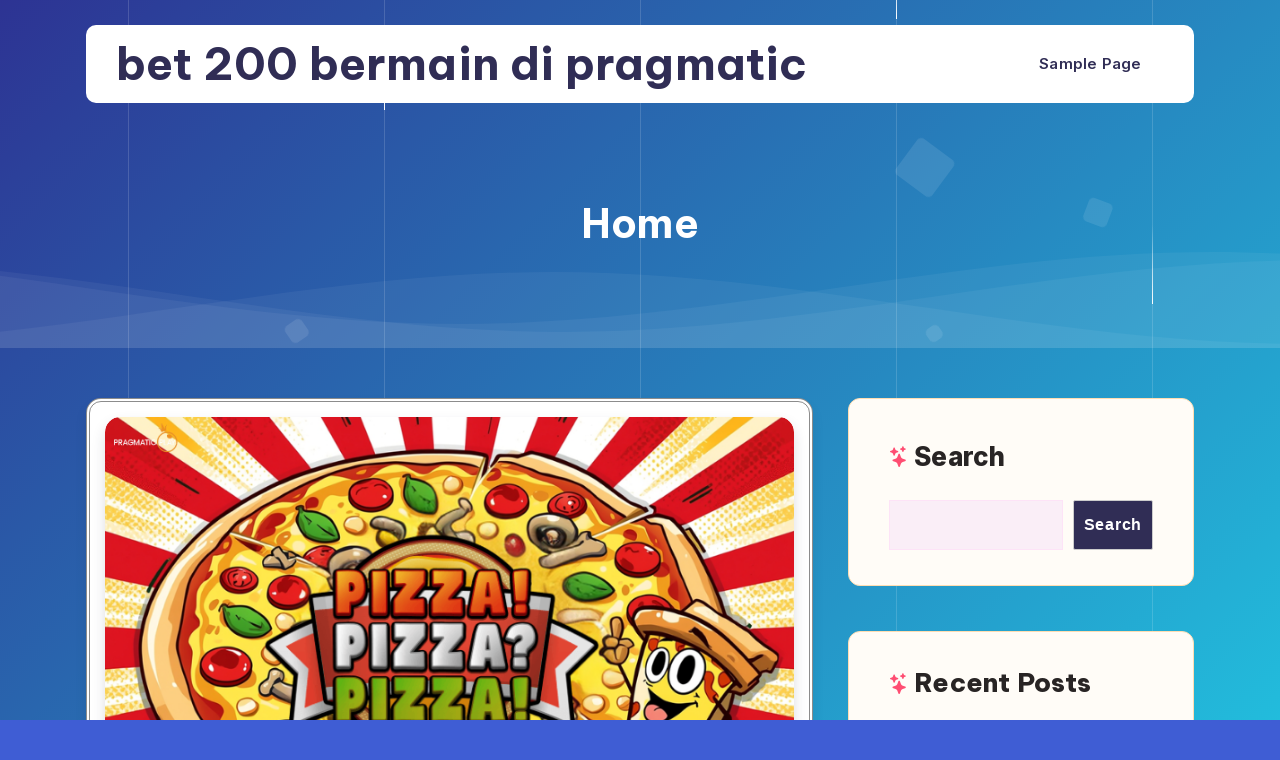

--- FILE ---
content_type: text/html; charset=UTF-8
request_url: https://examscertification.com/
body_size: 12271
content:
<!DOCTYPE html>
<html lang="en-US">
<head>
	<meta charset="UTF-8">
	<meta name="viewport" content="width=device-width, initial-scale=1">
	<link rel="profile" href="https://gmpg.org/xfn/11">
	<meta name='robots' content='noindex, nofollow' />
	<style>img:is([sizes="auto" i], [sizes^="auto," i]) { contain-intrinsic-size: 3000px 1500px }</style>
	
	<!-- This site is optimized with the Yoast SEO plugin v25.1 - https://yoast.com/wordpress/plugins/seo/ -->
	<title>bet 200 bermain di pragmatic -</title>
	<meta property="og:locale" content="en_US" />
	<meta property="og:type" content="website" />
	<meta property="og:title" content="bet 200 bermain di pragmatic" />
	<meta property="og:url" content="https://examscertification.com/" />
	<meta property="og:site_name" content="bet 200 bermain di pragmatic" />
	<meta name="twitter:card" content="summary_large_image" />
	<script type="application/ld+json" class="yoast-schema-graph">{"@context":"https://schema.org","@graph":[{"@type":"CollectionPage","@id":"https://examscertification.com/","url":"https://examscertification.com/","name":"bet 200 bermain di pragmatic -","isPartOf":{"@id":"https://examscertification.com/#website"},"breadcrumb":{"@id":"https://examscertification.com/#breadcrumb"},"inLanguage":"en-US"},{"@type":"BreadcrumbList","@id":"https://examscertification.com/#breadcrumb","itemListElement":[{"@type":"ListItem","position":1,"name":"Home"}]},{"@type":"WebSite","@id":"https://examscertification.com/#website","url":"https://examscertification.com/","name":"bet 200 bermain di pragmatic","description":"","potentialAction":[{"@type":"SearchAction","target":{"@type":"EntryPoint","urlTemplate":"https://examscertification.com/?s={search_term_string}"},"query-input":{"@type":"PropertyValueSpecification","valueRequired":true,"valueName":"search_term_string"}}],"inLanguage":"en-US"}]}</script>
	<!-- / Yoast SEO plugin. -->


<link rel='dns-prefetch' href='//fonts.googleapis.com' />
<link rel="alternate" type="application/rss+xml" title="bet 200 bermain di pragmatic &raquo; Feed" href="https://examscertification.com/feed/" />
<link rel="alternate" type="application/rss+xml" title="bet 200 bermain di pragmatic &raquo; Comments Feed" href="https://examscertification.com/comments/feed/" />
<script type="text/javascript">
/* <![CDATA[ */
window._wpemojiSettings = {"baseUrl":"https:\/\/s.w.org\/images\/core\/emoji\/16.0.1\/72x72\/","ext":".png","svgUrl":"https:\/\/s.w.org\/images\/core\/emoji\/16.0.1\/svg\/","svgExt":".svg","source":{"concatemoji":"https:\/\/examscertification.com\/wp-includes\/js\/wp-emoji-release.min.js?ver=6.8.3"}};
/*! This file is auto-generated */
!function(s,n){var o,i,e;function c(e){try{var t={supportTests:e,timestamp:(new Date).valueOf()};sessionStorage.setItem(o,JSON.stringify(t))}catch(e){}}function p(e,t,n){e.clearRect(0,0,e.canvas.width,e.canvas.height),e.fillText(t,0,0);var t=new Uint32Array(e.getImageData(0,0,e.canvas.width,e.canvas.height).data),a=(e.clearRect(0,0,e.canvas.width,e.canvas.height),e.fillText(n,0,0),new Uint32Array(e.getImageData(0,0,e.canvas.width,e.canvas.height).data));return t.every(function(e,t){return e===a[t]})}function u(e,t){e.clearRect(0,0,e.canvas.width,e.canvas.height),e.fillText(t,0,0);for(var n=e.getImageData(16,16,1,1),a=0;a<n.data.length;a++)if(0!==n.data[a])return!1;return!0}function f(e,t,n,a){switch(t){case"flag":return n(e,"\ud83c\udff3\ufe0f\u200d\u26a7\ufe0f","\ud83c\udff3\ufe0f\u200b\u26a7\ufe0f")?!1:!n(e,"\ud83c\udde8\ud83c\uddf6","\ud83c\udde8\u200b\ud83c\uddf6")&&!n(e,"\ud83c\udff4\udb40\udc67\udb40\udc62\udb40\udc65\udb40\udc6e\udb40\udc67\udb40\udc7f","\ud83c\udff4\u200b\udb40\udc67\u200b\udb40\udc62\u200b\udb40\udc65\u200b\udb40\udc6e\u200b\udb40\udc67\u200b\udb40\udc7f");case"emoji":return!a(e,"\ud83e\udedf")}return!1}function g(e,t,n,a){var r="undefined"!=typeof WorkerGlobalScope&&self instanceof WorkerGlobalScope?new OffscreenCanvas(300,150):s.createElement("canvas"),o=r.getContext("2d",{willReadFrequently:!0}),i=(o.textBaseline="top",o.font="600 32px Arial",{});return e.forEach(function(e){i[e]=t(o,e,n,a)}),i}function t(e){var t=s.createElement("script");t.src=e,t.defer=!0,s.head.appendChild(t)}"undefined"!=typeof Promise&&(o="wpEmojiSettingsSupports",i=["flag","emoji"],n.supports={everything:!0,everythingExceptFlag:!0},e=new Promise(function(e){s.addEventListener("DOMContentLoaded",e,{once:!0})}),new Promise(function(t){var n=function(){try{var e=JSON.parse(sessionStorage.getItem(o));if("object"==typeof e&&"number"==typeof e.timestamp&&(new Date).valueOf()<e.timestamp+604800&&"object"==typeof e.supportTests)return e.supportTests}catch(e){}return null}();if(!n){if("undefined"!=typeof Worker&&"undefined"!=typeof OffscreenCanvas&&"undefined"!=typeof URL&&URL.createObjectURL&&"undefined"!=typeof Blob)try{var e="postMessage("+g.toString()+"("+[JSON.stringify(i),f.toString(),p.toString(),u.toString()].join(",")+"));",a=new Blob([e],{type:"text/javascript"}),r=new Worker(URL.createObjectURL(a),{name:"wpTestEmojiSupports"});return void(r.onmessage=function(e){c(n=e.data),r.terminate(),t(n)})}catch(e){}c(n=g(i,f,p,u))}t(n)}).then(function(e){for(var t in e)n.supports[t]=e[t],n.supports.everything=n.supports.everything&&n.supports[t],"flag"!==t&&(n.supports.everythingExceptFlag=n.supports.everythingExceptFlag&&n.supports[t]);n.supports.everythingExceptFlag=n.supports.everythingExceptFlag&&!n.supports.flag,n.DOMReady=!1,n.readyCallback=function(){n.DOMReady=!0}}).then(function(){return e}).then(function(){var e;n.supports.everything||(n.readyCallback(),(e=n.source||{}).concatemoji?t(e.concatemoji):e.wpemoji&&e.twemoji&&(t(e.twemoji),t(e.wpemoji)))}))}((window,document),window._wpemojiSettings);
/* ]]> */
</script>
<style id='wp-emoji-styles-inline-css' type='text/css'>

	img.wp-smiley, img.emoji {
		display: inline !important;
		border: none !important;
		box-shadow: none !important;
		height: 1em !important;
		width: 1em !important;
		margin: 0 0.07em !important;
		vertical-align: -0.1em !important;
		background: none !important;
		padding: 0 !important;
	}
</style>
<link rel='stylesheet' id='wp-block-library-css' href='https://examscertification.com/wp-includes/css/dist/block-library/style.min.css?ver=6.8.3' type='text/css' media='all' />
<style id='wp-block-library-theme-inline-css' type='text/css'>
.wp-block-audio :where(figcaption){color:#555;font-size:13px;text-align:center}.is-dark-theme .wp-block-audio :where(figcaption){color:#ffffffa6}.wp-block-audio{margin:0 0 1em}.wp-block-code{border:1px solid #ccc;border-radius:4px;font-family:Menlo,Consolas,monaco,monospace;padding:.8em 1em}.wp-block-embed :where(figcaption){color:#555;font-size:13px;text-align:center}.is-dark-theme .wp-block-embed :where(figcaption){color:#ffffffa6}.wp-block-embed{margin:0 0 1em}.blocks-gallery-caption{color:#555;font-size:13px;text-align:center}.is-dark-theme .blocks-gallery-caption{color:#ffffffa6}:root :where(.wp-block-image figcaption){color:#555;font-size:13px;text-align:center}.is-dark-theme :root :where(.wp-block-image figcaption){color:#ffffffa6}.wp-block-image{margin:0 0 1em}.wp-block-pullquote{border-bottom:4px solid;border-top:4px solid;color:currentColor;margin-bottom:1.75em}.wp-block-pullquote cite,.wp-block-pullquote footer,.wp-block-pullquote__citation{color:currentColor;font-size:.8125em;font-style:normal;text-transform:uppercase}.wp-block-quote{border-left:.25em solid;margin:0 0 1.75em;padding-left:1em}.wp-block-quote cite,.wp-block-quote footer{color:currentColor;font-size:.8125em;font-style:normal;position:relative}.wp-block-quote:where(.has-text-align-right){border-left:none;border-right:.25em solid;padding-left:0;padding-right:1em}.wp-block-quote:where(.has-text-align-center){border:none;padding-left:0}.wp-block-quote.is-large,.wp-block-quote.is-style-large,.wp-block-quote:where(.is-style-plain){border:none}.wp-block-search .wp-block-search__label{font-weight:700}.wp-block-search__button{border:1px solid #ccc;padding:.375em .625em}:where(.wp-block-group.has-background){padding:1.25em 2.375em}.wp-block-separator.has-css-opacity{opacity:.4}.wp-block-separator{border:none;border-bottom:2px solid;margin-left:auto;margin-right:auto}.wp-block-separator.has-alpha-channel-opacity{opacity:1}.wp-block-separator:not(.is-style-wide):not(.is-style-dots){width:100px}.wp-block-separator.has-background:not(.is-style-dots){border-bottom:none;height:1px}.wp-block-separator.has-background:not(.is-style-wide):not(.is-style-dots){height:2px}.wp-block-table{margin:0 0 1em}.wp-block-table td,.wp-block-table th{word-break:normal}.wp-block-table :where(figcaption){color:#555;font-size:13px;text-align:center}.is-dark-theme .wp-block-table :where(figcaption){color:#ffffffa6}.wp-block-video :where(figcaption){color:#555;font-size:13px;text-align:center}.is-dark-theme .wp-block-video :where(figcaption){color:#ffffffa6}.wp-block-video{margin:0 0 1em}:root :where(.wp-block-template-part.has-background){margin-bottom:0;margin-top:0;padding:1.25em 2.375em}
</style>
<style id='classic-theme-styles-inline-css' type='text/css'>
/*! This file is auto-generated */
.wp-block-button__link{color:#fff;background-color:#32373c;border-radius:9999px;box-shadow:none;text-decoration:none;padding:calc(.667em + 2px) calc(1.333em + 2px);font-size:1.125em}.wp-block-file__button{background:#32373c;color:#fff;text-decoration:none}
</style>
<style id='global-styles-inline-css' type='text/css'>
:root{--wp--preset--aspect-ratio--square: 1;--wp--preset--aspect-ratio--4-3: 4/3;--wp--preset--aspect-ratio--3-4: 3/4;--wp--preset--aspect-ratio--3-2: 3/2;--wp--preset--aspect-ratio--2-3: 2/3;--wp--preset--aspect-ratio--16-9: 16/9;--wp--preset--aspect-ratio--9-16: 9/16;--wp--preset--color--black: #000000;--wp--preset--color--cyan-bluish-gray: #abb8c3;--wp--preset--color--white: #ffffff;--wp--preset--color--pale-pink: #f78da7;--wp--preset--color--vivid-red: #cf2e2e;--wp--preset--color--luminous-vivid-orange: #ff6900;--wp--preset--color--luminous-vivid-amber: #fcb900;--wp--preset--color--light-green-cyan: #7bdcb5;--wp--preset--color--vivid-green-cyan: #00d084;--wp--preset--color--pale-cyan-blue: #8ed1fc;--wp--preset--color--vivid-cyan-blue: #0693e3;--wp--preset--color--vivid-purple: #9b51e0;--wp--preset--gradient--vivid-cyan-blue-to-vivid-purple: linear-gradient(135deg,rgba(6,147,227,1) 0%,rgb(155,81,224) 100%);--wp--preset--gradient--light-green-cyan-to-vivid-green-cyan: linear-gradient(135deg,rgb(122,220,180) 0%,rgb(0,208,130) 100%);--wp--preset--gradient--luminous-vivid-amber-to-luminous-vivid-orange: linear-gradient(135deg,rgba(252,185,0,1) 0%,rgba(255,105,0,1) 100%);--wp--preset--gradient--luminous-vivid-orange-to-vivid-red: linear-gradient(135deg,rgba(255,105,0,1) 0%,rgb(207,46,46) 100%);--wp--preset--gradient--very-light-gray-to-cyan-bluish-gray: linear-gradient(135deg,rgb(238,238,238) 0%,rgb(169,184,195) 100%);--wp--preset--gradient--cool-to-warm-spectrum: linear-gradient(135deg,rgb(74,234,220) 0%,rgb(151,120,209) 20%,rgb(207,42,186) 40%,rgb(238,44,130) 60%,rgb(251,105,98) 80%,rgb(254,248,76) 100%);--wp--preset--gradient--blush-light-purple: linear-gradient(135deg,rgb(255,206,236) 0%,rgb(152,150,240) 100%);--wp--preset--gradient--blush-bordeaux: linear-gradient(135deg,rgb(254,205,165) 0%,rgb(254,45,45) 50%,rgb(107,0,62) 100%);--wp--preset--gradient--luminous-dusk: linear-gradient(135deg,rgb(255,203,112) 0%,rgb(199,81,192) 50%,rgb(65,88,208) 100%);--wp--preset--gradient--pale-ocean: linear-gradient(135deg,rgb(255,245,203) 0%,rgb(182,227,212) 50%,rgb(51,167,181) 100%);--wp--preset--gradient--electric-grass: linear-gradient(135deg,rgb(202,248,128) 0%,rgb(113,206,126) 100%);--wp--preset--gradient--midnight: linear-gradient(135deg,rgb(2,3,129) 0%,rgb(40,116,252) 100%);--wp--preset--font-size--small: 13px;--wp--preset--font-size--medium: 20px;--wp--preset--font-size--large: 36px;--wp--preset--font-size--x-large: 42px;--wp--preset--spacing--20: 0.44rem;--wp--preset--spacing--30: 0.67rem;--wp--preset--spacing--40: 1rem;--wp--preset--spacing--50: 1.5rem;--wp--preset--spacing--60: 2.25rem;--wp--preset--spacing--70: 3.38rem;--wp--preset--spacing--80: 5.06rem;--wp--preset--shadow--natural: 6px 6px 9px rgba(0, 0, 0, 0.2);--wp--preset--shadow--deep: 12px 12px 50px rgba(0, 0, 0, 0.4);--wp--preset--shadow--sharp: 6px 6px 0px rgba(0, 0, 0, 0.2);--wp--preset--shadow--outlined: 6px 6px 0px -3px rgba(255, 255, 255, 1), 6px 6px rgba(0, 0, 0, 1);--wp--preset--shadow--crisp: 6px 6px 0px rgba(0, 0, 0, 1);}:where(.is-layout-flex){gap: 0.5em;}:where(.is-layout-grid){gap: 0.5em;}body .is-layout-flex{display: flex;}.is-layout-flex{flex-wrap: wrap;align-items: center;}.is-layout-flex > :is(*, div){margin: 0;}body .is-layout-grid{display: grid;}.is-layout-grid > :is(*, div){margin: 0;}:where(.wp-block-columns.is-layout-flex){gap: 2em;}:where(.wp-block-columns.is-layout-grid){gap: 2em;}:where(.wp-block-post-template.is-layout-flex){gap: 1.25em;}:where(.wp-block-post-template.is-layout-grid){gap: 1.25em;}.has-black-color{color: var(--wp--preset--color--black) !important;}.has-cyan-bluish-gray-color{color: var(--wp--preset--color--cyan-bluish-gray) !important;}.has-white-color{color: var(--wp--preset--color--white) !important;}.has-pale-pink-color{color: var(--wp--preset--color--pale-pink) !important;}.has-vivid-red-color{color: var(--wp--preset--color--vivid-red) !important;}.has-luminous-vivid-orange-color{color: var(--wp--preset--color--luminous-vivid-orange) !important;}.has-luminous-vivid-amber-color{color: var(--wp--preset--color--luminous-vivid-amber) !important;}.has-light-green-cyan-color{color: var(--wp--preset--color--light-green-cyan) !important;}.has-vivid-green-cyan-color{color: var(--wp--preset--color--vivid-green-cyan) !important;}.has-pale-cyan-blue-color{color: var(--wp--preset--color--pale-cyan-blue) !important;}.has-vivid-cyan-blue-color{color: var(--wp--preset--color--vivid-cyan-blue) !important;}.has-vivid-purple-color{color: var(--wp--preset--color--vivid-purple) !important;}.has-black-background-color{background-color: var(--wp--preset--color--black) !important;}.has-cyan-bluish-gray-background-color{background-color: var(--wp--preset--color--cyan-bluish-gray) !important;}.has-white-background-color{background-color: var(--wp--preset--color--white) !important;}.has-pale-pink-background-color{background-color: var(--wp--preset--color--pale-pink) !important;}.has-vivid-red-background-color{background-color: var(--wp--preset--color--vivid-red) !important;}.has-luminous-vivid-orange-background-color{background-color: var(--wp--preset--color--luminous-vivid-orange) !important;}.has-luminous-vivid-amber-background-color{background-color: var(--wp--preset--color--luminous-vivid-amber) !important;}.has-light-green-cyan-background-color{background-color: var(--wp--preset--color--light-green-cyan) !important;}.has-vivid-green-cyan-background-color{background-color: var(--wp--preset--color--vivid-green-cyan) !important;}.has-pale-cyan-blue-background-color{background-color: var(--wp--preset--color--pale-cyan-blue) !important;}.has-vivid-cyan-blue-background-color{background-color: var(--wp--preset--color--vivid-cyan-blue) !important;}.has-vivid-purple-background-color{background-color: var(--wp--preset--color--vivid-purple) !important;}.has-black-border-color{border-color: var(--wp--preset--color--black) !important;}.has-cyan-bluish-gray-border-color{border-color: var(--wp--preset--color--cyan-bluish-gray) !important;}.has-white-border-color{border-color: var(--wp--preset--color--white) !important;}.has-pale-pink-border-color{border-color: var(--wp--preset--color--pale-pink) !important;}.has-vivid-red-border-color{border-color: var(--wp--preset--color--vivid-red) !important;}.has-luminous-vivid-orange-border-color{border-color: var(--wp--preset--color--luminous-vivid-orange) !important;}.has-luminous-vivid-amber-border-color{border-color: var(--wp--preset--color--luminous-vivid-amber) !important;}.has-light-green-cyan-border-color{border-color: var(--wp--preset--color--light-green-cyan) !important;}.has-vivid-green-cyan-border-color{border-color: var(--wp--preset--color--vivid-green-cyan) !important;}.has-pale-cyan-blue-border-color{border-color: var(--wp--preset--color--pale-cyan-blue) !important;}.has-vivid-cyan-blue-border-color{border-color: var(--wp--preset--color--vivid-cyan-blue) !important;}.has-vivid-purple-border-color{border-color: var(--wp--preset--color--vivid-purple) !important;}.has-vivid-cyan-blue-to-vivid-purple-gradient-background{background: var(--wp--preset--gradient--vivid-cyan-blue-to-vivid-purple) !important;}.has-light-green-cyan-to-vivid-green-cyan-gradient-background{background: var(--wp--preset--gradient--light-green-cyan-to-vivid-green-cyan) !important;}.has-luminous-vivid-amber-to-luminous-vivid-orange-gradient-background{background: var(--wp--preset--gradient--luminous-vivid-amber-to-luminous-vivid-orange) !important;}.has-luminous-vivid-orange-to-vivid-red-gradient-background{background: var(--wp--preset--gradient--luminous-vivid-orange-to-vivid-red) !important;}.has-very-light-gray-to-cyan-bluish-gray-gradient-background{background: var(--wp--preset--gradient--very-light-gray-to-cyan-bluish-gray) !important;}.has-cool-to-warm-spectrum-gradient-background{background: var(--wp--preset--gradient--cool-to-warm-spectrum) !important;}.has-blush-light-purple-gradient-background{background: var(--wp--preset--gradient--blush-light-purple) !important;}.has-blush-bordeaux-gradient-background{background: var(--wp--preset--gradient--blush-bordeaux) !important;}.has-luminous-dusk-gradient-background{background: var(--wp--preset--gradient--luminous-dusk) !important;}.has-pale-ocean-gradient-background{background: var(--wp--preset--gradient--pale-ocean) !important;}.has-electric-grass-gradient-background{background: var(--wp--preset--gradient--electric-grass) !important;}.has-midnight-gradient-background{background: var(--wp--preset--gradient--midnight) !important;}.has-small-font-size{font-size: var(--wp--preset--font-size--small) !important;}.has-medium-font-size{font-size: var(--wp--preset--font-size--medium) !important;}.has-large-font-size{font-size: var(--wp--preset--font-size--large) !important;}.has-x-large-font-size{font-size: var(--wp--preset--font-size--x-large) !important;}
:where(.wp-block-post-template.is-layout-flex){gap: 1.25em;}:where(.wp-block-post-template.is-layout-grid){gap: 1.25em;}
:where(.wp-block-columns.is-layout-flex){gap: 2em;}:where(.wp-block-columns.is-layout-grid){gap: 2em;}
:root :where(.wp-block-pullquote){font-size: 1.5em;line-height: 1.6;}
</style>
<link rel='stylesheet' id='blogone-fonts-css' href='//fonts.googleapis.com/css?family=Inter%3A100%2C200%2C300%2C400%2C500%2C600%2C700%2C800%2C900%2Citalic&#038;subset=latin&#038;ver=1.0.1' type='text/css' media='all' />
<link rel='stylesheet' id='bootstrap-min-css' href='https://examscertification.com/wp-content/themes/blogone/css/bootstrap.min.css?ver=6.8.3' type='text/css' media='all' />
<link rel='stylesheet' id='animate-min-css' href='https://examscertification.com/wp-content/themes/blogone/css/animate.min.css?ver=6.8.3' type='text/css' media='all' />
<link rel='stylesheet' id='blogone-main-css' href='https://examscertification.com/wp-content/themes/blogone/css/main.css?ver=6.8.3' type='text/css' media='all' />
<link rel='stylesheet' id='blogone-responsive-css' href='https://examscertification.com/wp-content/themes/blogone/css/responsive.css?ver=6.8.3' type='text/css' media='all' />
<link rel='stylesheet' id='blogone-widget-css' href='https://examscertification.com/wp-content/themes/blogone/css/widget.css?ver=6.8.3' type='text/css' media='all' />
<link rel='stylesheet' id='animation-css' href='https://examscertification.com/wp-content/themes/blogone/css/animation.css?ver=6.8.3' type='text/css' media='all' />
<link rel='stylesheet' id='owl-carousel-min-css' href='https://examscertification.com/wp-content/themes/blogone/css/owl.carousel.min.css?ver=6.8.3' type='text/css' media='all' />
<link rel='stylesheet' id='fontawesome-min-css' href='https://examscertification.com/wp-content/themes/blogone/css/all.min.css?ver=6.8.3' type='text/css' media='all' />
<link rel='stylesheet' id='bootstrap-icons-css' href='https://examscertification.com/wp-content/themes/blogone/css/bootstrap-icons/font/bootstrap-icons.css?ver=6.8.3' type='text/css' media='all' />
<link rel='stylesheet' id='blogone-style-css' href='https://examscertification.com/wp-content/themes/bloggly/style.css?ver=6.8.3' type='text/css' media='all' />
<style id='blogone-style-inline-css' type='text/css'>
:root{--bs-body-bg-color:ffffff;--bs-primary:#ffb14f;--bs-primary-r:255;--bs-primary-g:177;--bs-primary-b:79;--bs-primary-lite:#fff7ed;--bs-primary-lite2:#ffefdb;--bs-heading:#302d55;--bs-text:#4b505a;--breadcrumb-bg-image:url();--breadcrumb-bg-attachment:scroll;--breadcrumb-bg-repeat:no-repeat;--breadcrumb-bg-position:center;--breadcrumb-bg-size:cover;--footer-bg-image:url("");--footer-bg-attachment:scroll;--footer-bg-repeat:no-repeat;--footer-bg-position:center;--footer-bg-size:cover;--footer-bg-overlay-primary:rgb(255 177 79 / 89%);}
</style>
<style id='akismet-widget-style-inline-css' type='text/css'>

			.a-stats {
				--akismet-color-mid-green: #357b49;
				--akismet-color-white: #fff;
				--akismet-color-light-grey: #f6f7f7;

				max-width: 350px;
				width: auto;
			}

			.a-stats * {
				all: unset;
				box-sizing: border-box;
			}

			.a-stats strong {
				font-weight: 600;
			}

			.a-stats a.a-stats__link,
			.a-stats a.a-stats__link:visited,
			.a-stats a.a-stats__link:active {
				background: var(--akismet-color-mid-green);
				border: none;
				box-shadow: none;
				border-radius: 8px;
				color: var(--akismet-color-white);
				cursor: pointer;
				display: block;
				font-family: -apple-system, BlinkMacSystemFont, 'Segoe UI', 'Roboto', 'Oxygen-Sans', 'Ubuntu', 'Cantarell', 'Helvetica Neue', sans-serif;
				font-weight: 500;
				padding: 12px;
				text-align: center;
				text-decoration: none;
				transition: all 0.2s ease;
			}

			/* Extra specificity to deal with TwentyTwentyOne focus style */
			.widget .a-stats a.a-stats__link:focus {
				background: var(--akismet-color-mid-green);
				color: var(--akismet-color-white);
				text-decoration: none;
			}

			.a-stats a.a-stats__link:hover {
				filter: brightness(110%);
				box-shadow: 0 4px 12px rgba(0, 0, 0, 0.06), 0 0 2px rgba(0, 0, 0, 0.16);
			}

			.a-stats .count {
				color: var(--akismet-color-white);
				display: block;
				font-size: 1.5em;
				line-height: 1.4;
				padding: 0 13px;
				white-space: nowrap;
			}
		
</style>
<link rel='stylesheet' id='bloggly-style-css' href='https://examscertification.com/wp-content/themes/bloggly/style.css?ver=6.8.3' type='text/css' media='all' />
<script type="text/javascript" src="https://examscertification.com/wp-includes/js/jquery/jquery.min.js?ver=3.7.1" id="jquery-core-js"></script>
<script type="text/javascript" src="https://examscertification.com/wp-includes/js/jquery/jquery-migrate.min.js?ver=3.4.1" id="jquery-migrate-js"></script>
<link rel="https://api.w.org/" href="https://examscertification.com/wp-json/" /><link rel="EditURI" type="application/rsd+xml" title="RSD" href="https://examscertification.com/xmlrpc.php?rsd" />
<meta name="generator" content="WordPress 6.8.3" />
</head>
<body class="home blog wp-embed-responsive wp-theme-blogone wp-child-theme-bloggly bloggly-theme lite_primary_bg">
	  	<a class="skip-link screen-reader-text" href="#content">Skip to content</a>

  	
	<div class="bs-page_wrapper">

		
		<header class="bs-header_wrapper">
	
	
	<div class="bs-navigation_wrapper is_sticky">
		<div class="container">
			<div class="navbar navbar-expand-lg bs-navbar_wraper">				

				        <div class="bs-logo "><h1 class="site-title"><a href="https://examscertification.com/" rel="home">bet 200 bermain di pragmatic</a></h1></div>
        
				<div class="bs-primary-menu">
	<button type="button" class="btn navbar-toggler">
		<i class="fa fa-align-left"></i>
	</button>
	<div class="nav-menu">
		<nav class="nav navbar-nav main-menu">
			        <ul class="primary-menu-list">
            <li class="page_item page-item-2"><a href="https://examscertification.com/sample-page/">Sample Page</a></li>
        </ul>
        		</nav>
		<button type="button" class="btn navbar-close"><i class="fa fa-times"></i></button>
	</div>
</div>			</div>
		</div>
	</div>

	
	<div class="body-overlay"></div>
</header>
		<div id="content" class="content">	<section class="breadcrumb-area ">
		<div class="container">
			<div class="row">
				<div class="col-lg-12">
					<div class="breadcrumb-content">
													<div class="breadcrumb-heading">
								        <h2>
            Home        </h2>
        							</div>
						
											</div>
				</div>
			</div>
		</div>
					<div class="bs-bubbles">
				<div class="bs-bubble"></div>
				<div class="bs-bubble"></div>
				<div class="bs-bubble"></div>
				<div class="bs-bubble"></div>
				<div class="bs-bubble"></div>
				<div class="bs-bubble"></div>
				<div class="bs-bubble"></div>
				<div class="bs-bubble"></div>
				<div class="bs-bubble"></div>
				<div class="bs-bubble"></div>
			</div>
					<svg class="bs-waves bs-waves-bread" xmlns="http://www.w3.org/2000/svg" xmlns:xlink="http://www.w3.org/1999/xlink" viewBox="0 24 150 28" preserveAspectRatio="none" shape-rendering="auto"> <defs> <path id="gentle-wave" d="M-160 44c30 0 58-18 88-18s 58 18 88 18 58-18 88-18 58 18 88 18 v44h-352z"></path> </defs> <g class="bs-parallax"> <use xlink:href="#gentle-wave" x="48" y="2" fill-opacity="0.05"></use> <use xlink:href="#gentle-wave" x="48" y="4" fill-opacity="0.05"></use> <use xlink:href="#gentle-wave" x="48" y="7" fill-opacity="0.05"></use> </g> </svg>
			</section>
	<section class="bs-section bs-blog_section">
	<div class="container">
		<div class="row bs-g-5">
			<div class="col-xl-8 col-lg-8 col-md-12 col-12">
				<div id="post-113" class="blog-post-item post-grid-layout post-113 post type-post status-publish format-standard has-post-thumbnail hentry category-fyp category-gacor category-pragmatic category-uncategorized category-viral tag-akun-demo-slot tag-colok-bebas tag-colok-naga tag-login-pewe4d tag-over-under tag-pewe4d tag-pewe4dslot tag-pg-soft tag-poker-online tag-pragmatic-play tag-prediksi-skor tag-review-game-slot tag-review-slot tag-situs-judi-bola tag-situs-pewe4d tag-situs-togel tag-situs-toto tag-slot-anti-rungkad tag-slot-gacor tag-slot-gampang-menang tag-slot-online tag-slot-thailand tag-taruhan-bola tag-togel-3d tag-togel-4d tag-togel-online">

	
				
				<div class="blog-thumb blog-thumb-hover">
			<a href="https://examscertification.com/pizza-pizza-pizza-slot-lezat-bertema-kuliner-italia/">
				<img width="768" height="512" src="https://examscertification.com/wp-content/uploads/2025/11/Pizza-Pizza-Pizza-–-Slot-Lezat-Bertema-Kuliner-Italia.png" class="thumbnail-blog wp-post-image" alt="Pizza! Pizza Pizza! – Slot Lezat Bertema Kuliner Italia" decoding="async" fetchpriority="high" srcset="https://examscertification.com/wp-content/uploads/2025/11/Pizza-Pizza-Pizza-–-Slot-Lezat-Bertema-Kuliner-Italia.png 768w, https://examscertification.com/wp-content/uploads/2025/11/Pizza-Pizza-Pizza-–-Slot-Lezat-Bertema-Kuliner-Italia-300x200.png 300w" sizes="(max-width: 768px) 100vw, 768px" />			</a>
			<img width="768" height="512" src="https://examscertification.com/wp-content/uploads/2025/11/Pizza-Pizza-Pizza-–-Slot-Lezat-Bertema-Kuliner-Italia.png" class="thumbnail-blog wp-post-image" alt="Pizza! Pizza Pizza! – Slot Lezat Bertema Kuliner Italia" decoding="async" srcset="https://examscertification.com/wp-content/uploads/2025/11/Pizza-Pizza-Pizza-–-Slot-Lezat-Bertema-Kuliner-Italia.png 768w, https://examscertification.com/wp-content/uploads/2025/11/Pizza-Pizza-Pizza-–-Slot-Lezat-Bertema-Kuliner-Italia-300x200.png 300w" sizes="(max-width: 768px) 100vw, 768px" />		</div>
		
	
	
	<div class="blog_content">
		<div class="bs-blog-category">
	<a href="https://examscertification.com/category/fyp/" rel="category tag">fyp</a> <a href="https://examscertification.com/category/gacor/" rel="category tag">gacor</a> <a href="https://examscertification.com/category/pragmatic/" rel="category tag">pragmatic</a> <a href="https://examscertification.com/category/uncategorized/" rel="category tag">Uncategorized</a> <a href="https://examscertification.com/category/viral/" rel="category tag">viral</a></div>

<h4 class="title">
	
    <a href="https://examscertification.com/pizza-pizza-pizza-slot-lezat-bertema-kuliner-italia/" title="Pizza! Pizza? Pizza! – Slot Lezat Bertema Kuliner Italia" rel="bookmark">
        Pizza! Pizza? Pizza! – Slot Lezat Bertema Kuliner Italia    </a>

    </h4>

<div class="bs-blog_meta">
	<span class="bs-date blog_meta-title">
		<i class="fas fa-calendar-alt"></i>
		<a href="https://examscertification.com/2025/11/22/">November 22, 2025</a>
	</span>
	<span class="bs-time blog_meta-title">
		<i class="fas fa-comment"></i>
		<a href="https://examscertification.com/pizza-pizza-pizza-slot-lezat-bertema-kuliner-italia/#respond"><time>0 Comments</time></a>	</span>
</div>
<div class="entry-content">
	<p>Dunia slot online selalu penuh warna, tema, dan inovasi. Dari petualangan fantasi hingga dunia prasejarah, Pragmatic Play selalu berhasil menghadirkan pengalaman bermain yang kreatif dan menyenangkan. Namun kali ini, developer tersebut memilih jalan yang tak biasa—membawa pemain ke dapur pizza khas Italia yang penuh energi melalui permainan “Pizza! Pizza? Pizza!”. &#8230; </p>
<div><a class="more-link bs-book_btn" href="https://examscertification.com/pizza-pizza-pizza-slot-lezat-bertema-kuliner-italia/">Read More</a></div>
</div>

	</div>		
</div><!-- #post-113 -->
<div id="post-109" class="blog-post-item post-grid-layout post-109 post type-post status-publish format-standard has-post-thumbnail hentry category-fyp category-gacor category-pgsoft category-uncategorized category-viral tag-akun-demo-slot tag-colok-bebas tag-colok-naga tag-login-pewe4d tag-over-under tag-pewe4d tag-pewe4dslot tag-pg-soft tag-poker-online tag-pragmatic-play tag-prediksi-skor tag-review-game-slot tag-review-slot tag-situs-judi-bola tag-situs-pewe4d tag-situs-togel tag-situs-toto tag-slot-anti-rungkad tag-slot-gacor tag-slot-gampang-menang tag-slot-online tag-slot-thailand tag-taruhan-bola tag-togel-3d tag-togel-4d tag-togel-online">

	
				
				<div class="blog-thumb blog-thumb-hover">
			<a href="https://examscertification.com/forge-of-wealth-ketika-api-logam-ditempa-menjadi-kekayaan/">
				<img width="768" height="512" src="https://examscertification.com/wp-content/uploads/2025/11/Forge-of-Wealth-–-Ketika-Api-Logam-Ditempa-Menjadi-Kekayaan.png" class="thumbnail-blog wp-post-image" alt="Forge of Wealth – Ketika Api &amp; Logam Ditempa Menjadi Kekayaan" decoding="async" srcset="https://examscertification.com/wp-content/uploads/2025/11/Forge-of-Wealth-–-Ketika-Api-Logam-Ditempa-Menjadi-Kekayaan.png 768w, https://examscertification.com/wp-content/uploads/2025/11/Forge-of-Wealth-–-Ketika-Api-Logam-Ditempa-Menjadi-Kekayaan-300x200.png 300w" sizes="(max-width: 768px) 100vw, 768px" />			</a>
			<img width="768" height="512" src="https://examscertification.com/wp-content/uploads/2025/11/Forge-of-Wealth-–-Ketika-Api-Logam-Ditempa-Menjadi-Kekayaan.png" class="thumbnail-blog wp-post-image" alt="Forge of Wealth – Ketika Api &amp; Logam Ditempa Menjadi Kekayaan" decoding="async" loading="lazy" srcset="https://examscertification.com/wp-content/uploads/2025/11/Forge-of-Wealth-–-Ketika-Api-Logam-Ditempa-Menjadi-Kekayaan.png 768w, https://examscertification.com/wp-content/uploads/2025/11/Forge-of-Wealth-–-Ketika-Api-Logam-Ditempa-Menjadi-Kekayaan-300x200.png 300w" sizes="auto, (max-width: 768px) 100vw, 768px" />		</div>
		
	
	
	<div class="blog_content">
		<div class="bs-blog-category">
	<a href="https://examscertification.com/category/fyp/" rel="category tag">fyp</a> <a href="https://examscertification.com/category/gacor/" rel="category tag">gacor</a> <a href="https://examscertification.com/category/pgsoft/" rel="category tag">pgsoft</a> <a href="https://examscertification.com/category/uncategorized/" rel="category tag">Uncategorized</a> <a href="https://examscertification.com/category/viral/" rel="category tag">viral</a></div>

<h4 class="title">
	
    <a href="https://examscertification.com/forge-of-wealth-ketika-api-logam-ditempa-menjadi-kekayaan/" title="Forge of Wealth – Ketika Api &#038; Logam Ditempa Menjadi Kekayaan" rel="bookmark">
        Forge of Wealth – Ketika Api &#038; Logam Ditempa Menjadi Kekayaan    </a>

    </h4>

<div class="bs-blog_meta">
	<span class="bs-date blog_meta-title">
		<i class="fas fa-calendar-alt"></i>
		<a href="https://examscertification.com/2025/11/16/">November 16, 2025</a>
	</span>
	<span class="bs-time blog_meta-title">
		<i class="fas fa-comment"></i>
		<a href="https://examscertification.com/forge-of-wealth-ketika-api-logam-ditempa-menjadi-kekayaan/#respond"><time>0 Comments</time></a>	</span>
</div>
<div class="entry-content">
	<p>Dalam dunia permainan slot modern, konsep dan visual yang kuat menjadi salah satu daya tarik utama bagi para pemain. PG Soft sebagai salah satu pengembang game ternama kembali menghadirkan pengalaman bermain yang berbeda lewat slot berjudul Forge of Wealth. Permainan ini mengangkat tema pandai besi legendaris yang menempa logam mulia &#8230; </p>
<div><a class="more-link bs-book_btn" href="https://examscertification.com/forge-of-wealth-ketika-api-logam-ditempa-menjadi-kekayaan/">Read More</a></div>
</div>

	</div>		
</div><!-- #post-109 -->
<div id="post-106" class="blog-post-item post-grid-layout post-106 post type-post status-publish format-standard has-post-thumbnail hentry category-fyp category-gacor category-pragmatic category-uncategorized category-viral tag-akun-demo-slot tag-colok-bebas tag-colok-naga tag-login-pewe4d tag-over-under tag-pewe4d tag-pewe4dslot tag-pg-soft tag-poker-online tag-pragmatic-play tag-prediksi-skor tag-review-game-slot tag-review-slot tag-situs-judi-bola tag-situs-pewe4d tag-situs-togel tag-situs-toto tag-slot-anti-rungkad tag-slot-gacor tag-slot-gampang-menang tag-slot-online tag-slot-thailand tag-taruhan-bola tag-togel-3d tag-togel-4d tag-togel-online">

	
				
				<div class="blog-thumb blog-thumb-hover">
			<a href="https://examscertification.com/pandemic-rising-teror-viral-multiplier-kolosal-kesempatan/">
				<img width="768" height="512" src="https://examscertification.com/wp-content/uploads/2025/11/Pandemic-Rising-–-Teror-Viral-Multiplier-Kolosal-Kesempatan.png" class="thumbnail-blog wp-post-image" alt="Pandemic Rising – Teror Viral, Multiplier Kolosal &amp; Kesempatan" decoding="async" loading="lazy" srcset="https://examscertification.com/wp-content/uploads/2025/11/Pandemic-Rising-–-Teror-Viral-Multiplier-Kolosal-Kesempatan.png 768w, https://examscertification.com/wp-content/uploads/2025/11/Pandemic-Rising-–-Teror-Viral-Multiplier-Kolosal-Kesempatan-300x200.png 300w" sizes="auto, (max-width: 768px) 100vw, 768px" />			</a>
			<img width="768" height="512" src="https://examscertification.com/wp-content/uploads/2025/11/Pandemic-Rising-–-Teror-Viral-Multiplier-Kolosal-Kesempatan.png" class="thumbnail-blog wp-post-image" alt="Pandemic Rising – Teror Viral, Multiplier Kolosal &amp; Kesempatan" decoding="async" loading="lazy" srcset="https://examscertification.com/wp-content/uploads/2025/11/Pandemic-Rising-–-Teror-Viral-Multiplier-Kolosal-Kesempatan.png 768w, https://examscertification.com/wp-content/uploads/2025/11/Pandemic-Rising-–-Teror-Viral-Multiplier-Kolosal-Kesempatan-300x200.png 300w" sizes="auto, (max-width: 768px) 100vw, 768px" />		</div>
		
	
	
	<div class="blog_content">
		<div class="bs-blog-category">
	<a href="https://examscertification.com/category/fyp/" rel="category tag">fyp</a> <a href="https://examscertification.com/category/gacor/" rel="category tag">gacor</a> <a href="https://examscertification.com/category/pragmatic/" rel="category tag">pragmatic</a> <a href="https://examscertification.com/category/uncategorized/" rel="category tag">Uncategorized</a> <a href="https://examscertification.com/category/viral/" rel="category tag">viral</a></div>

<h4 class="title">
	
    <a href="https://examscertification.com/pandemic-rising-teror-viral-multiplier-kolosal-kesempatan/" title="Pandemic Rising – Teror Viral, Multiplier Kolosal &#038; Kesempatan" rel="bookmark">
        Pandemic Rising – Teror Viral, Multiplier Kolosal &#038; Kesempatan    </a>

    </h4>

<div class="bs-blog_meta">
	<span class="bs-date blog_meta-title">
		<i class="fas fa-calendar-alt"></i>
		<a href="https://examscertification.com/2025/11/09/">November 9, 2025</a>
	</span>
	<span class="bs-time blog_meta-title">
		<i class="fas fa-comment"></i>
		<a href="https://examscertification.com/pandemic-rising-teror-viral-multiplier-kolosal-kesempatan/#respond"><time>0 Comments</time></a>	</span>
</div>
<div class="entry-content">
	<p>Pendahuluan Pragmatic Play kembali menunjukkan keberaniannya dalam menghadirkan tema yang tidak biasa melalui permainan slot Pandemic Rising. Tidak seperti slot bertema harta karun atau mitologi, permainan ini membawa pemain ke dunia penuh ketegangan, di mana wabah misterius melanda kota dan manusia berjuang melawan kekacauan yang ditimbulkan. Dalam gulungan yang berkilau &#8230; </p>
<div><a class="more-link bs-book_btn" href="https://examscertification.com/pandemic-rising-teror-viral-multiplier-kolosal-kesempatan/">Read More</a></div>
</div>

	</div>		
</div><!-- #post-106 -->
<div id="post-102" class="blog-post-item post-grid-layout post-102 post type-post status-publish format-standard has-post-thumbnail hentry category-fyp category-gacor category-pgsoft category-uncategorized category-viral tag-akun-demo-slot tag-colok-bebas tag-colok-naga tag-login-pewe4d tag-over-under tag-pewe4d tag-pewe4dslot tag-pg-soft tag-poker-online tag-pragmatic-play tag-prediksi-skor tag-review-game-slot tag-review-slot tag-situs-judi-bola tag-situs-pewe4d tag-situs-togel tag-situs-toto tag-slot-anti-rungkad tag-slot-gacor tag-slot-gampang-menang tag-slot-online tag-slot-thailand tag-taruhan-bola tag-togel-3d tag-togel-4d tag-togel-online">

	
				
				<div class="blog-thumb blog-thumb-hover">
			<a href="https://examscertification.com/three-crazy-piggies-slot-lucu-penuh-aksi-dan-keberuntungan/">
				<img width="768" height="512" src="https://examscertification.com/wp-content/uploads/2025/11/Three-Crazy-Piggies-–-Slot-Lucu-Penuh-Aksi-dan-Keberuntungan.png" class="thumbnail-blog wp-post-image" alt="Three Crazy Piggies – Slot Lucu Penuh Aksi dan Keberuntungan" decoding="async" loading="lazy" srcset="https://examscertification.com/wp-content/uploads/2025/11/Three-Crazy-Piggies-–-Slot-Lucu-Penuh-Aksi-dan-Keberuntungan.png 768w, https://examscertification.com/wp-content/uploads/2025/11/Three-Crazy-Piggies-–-Slot-Lucu-Penuh-Aksi-dan-Keberuntungan-300x200.png 300w" sizes="auto, (max-width: 768px) 100vw, 768px" />			</a>
			<img width="768" height="512" src="https://examscertification.com/wp-content/uploads/2025/11/Three-Crazy-Piggies-–-Slot-Lucu-Penuh-Aksi-dan-Keberuntungan.png" class="thumbnail-blog wp-post-image" alt="Three Crazy Piggies – Slot Lucu Penuh Aksi dan Keberuntungan" decoding="async" loading="lazy" srcset="https://examscertification.com/wp-content/uploads/2025/11/Three-Crazy-Piggies-–-Slot-Lucu-Penuh-Aksi-dan-Keberuntungan.png 768w, https://examscertification.com/wp-content/uploads/2025/11/Three-Crazy-Piggies-–-Slot-Lucu-Penuh-Aksi-dan-Keberuntungan-300x200.png 300w" sizes="auto, (max-width: 768px) 100vw, 768px" />		</div>
		
	
	
	<div class="blog_content">
		<div class="bs-blog-category">
	<a href="https://examscertification.com/category/fyp/" rel="category tag">fyp</a> <a href="https://examscertification.com/category/gacor/" rel="category tag">gacor</a> <a href="https://examscertification.com/category/pgsoft/" rel="category tag">pgsoft</a> <a href="https://examscertification.com/category/uncategorized/" rel="category tag">Uncategorized</a> <a href="https://examscertification.com/category/viral/" rel="category tag">viral</a></div>

<h4 class="title">
	
    <a href="https://examscertification.com/three-crazy-piggies-slot-lucu-penuh-aksi-dan-keberuntungan/" title="Three Crazy Piggies – Slot Lucu Penuh Aksi dan Keberuntungan" rel="bookmark">
        Three Crazy Piggies – Slot Lucu Penuh Aksi dan Keberuntungan    </a>

    </h4>

<div class="bs-blog_meta">
	<span class="bs-date blog_meta-title">
		<i class="fas fa-calendar-alt"></i>
		<a href="https://examscertification.com/2025/11/02/">November 2, 2025</a>
	</span>
	<span class="bs-time blog_meta-title">
		<i class="fas fa-comment"></i>
		<a href="https://examscertification.com/three-crazy-piggies-slot-lucu-penuh-aksi-dan-keberuntungan/#respond"><time>0 Comments</time></a>	</span>
</div>
<div class="entry-content">
	<p>Pendahuluan Dalam dunia slot online yang terus berkembang, PG Soft (Pocket Games Soft) dikenal sebagai salah satu penyedia game paling kreatif dan inovatif. Mereka tidak hanya fokus pada visual yang memukau, tetapi juga cerita dan gameplay yang menghibur. Salah satu karya terbaru yang menarik perhatian para pemain adalah “Three Crazy &#8230; </p>
<div><a class="more-link bs-book_btn" href="https://examscertification.com/three-crazy-piggies-slot-lucu-penuh-aksi-dan-keberuntungan/">Read More</a></div>
</div>

	</div>		
</div><!-- #post-102 -->
<div id="post-99" class="blog-post-item post-grid-layout post-99 post type-post status-publish format-standard has-post-thumbnail hentry category-fyp category-gacor category-pgsoft category-uncategorized category-viral tag-akun-demo-slot tag-colok-bebas tag-colok-naga tag-login-pewe4d tag-over-under tag-pewe4d tag-pewe4dslot tag-pg-soft tag-poker-online tag-pragmatic-play tag-prediksi-skor tag-review-game-slot tag-review-slot tag-situs-judi-bola tag-situs-pewe4d tag-situs-togel tag-situs-toto tag-slot-anti-rungkad tag-slot-gacor tag-slot-gampang-menang tag-slot-online tag-slot-thailand tag-taruhan-bola tag-togel-3d tag-togel-4d tag-togel-online">

	
				
				<div class="blog-thumb blog-thumb-hover">
			<a href="https://examscertification.com/honey-trap-of-diaochan-kisah-legendaris-tiga-kerajaan/">
				<img width="768" height="512" src="https://examscertification.com/wp-content/uploads/2025/10/Honey-Trap-of-Diaochan-–-Kisah-Legendaris-Tiga-Kerajaan.png" class="thumbnail-blog wp-post-image" alt="Honey Trap of Diaochan – Kisah Legendaris Tiga Kerajaan" decoding="async" loading="lazy" srcset="https://examscertification.com/wp-content/uploads/2025/10/Honey-Trap-of-Diaochan-–-Kisah-Legendaris-Tiga-Kerajaan.png 768w, https://examscertification.com/wp-content/uploads/2025/10/Honey-Trap-of-Diaochan-–-Kisah-Legendaris-Tiga-Kerajaan-300x200.png 300w" sizes="auto, (max-width: 768px) 100vw, 768px" />			</a>
			<img width="768" height="512" src="https://examscertification.com/wp-content/uploads/2025/10/Honey-Trap-of-Diaochan-–-Kisah-Legendaris-Tiga-Kerajaan.png" class="thumbnail-blog wp-post-image" alt="Honey Trap of Diaochan – Kisah Legendaris Tiga Kerajaan" decoding="async" loading="lazy" srcset="https://examscertification.com/wp-content/uploads/2025/10/Honey-Trap-of-Diaochan-–-Kisah-Legendaris-Tiga-Kerajaan.png 768w, https://examscertification.com/wp-content/uploads/2025/10/Honey-Trap-of-Diaochan-–-Kisah-Legendaris-Tiga-Kerajaan-300x200.png 300w" sizes="auto, (max-width: 768px) 100vw, 768px" />		</div>
		
	
	
	<div class="blog_content">
		<div class="bs-blog-category">
	<a href="https://examscertification.com/category/fyp/" rel="category tag">fyp</a> <a href="https://examscertification.com/category/gacor/" rel="category tag">gacor</a> <a href="https://examscertification.com/category/pgsoft/" rel="category tag">pgsoft</a> <a href="https://examscertification.com/category/uncategorized/" rel="category tag">Uncategorized</a> <a href="https://examscertification.com/category/viral/" rel="category tag">viral</a></div>

<h4 class="title">
	
    <a href="https://examscertification.com/honey-trap-of-diaochan-kisah-legendaris-tiga-kerajaan/" title="Honey Trap of Diaochan – Kisah Legendaris Tiga Kerajaan" rel="bookmark">
        Honey Trap of Diaochan – Kisah Legendaris Tiga Kerajaan    </a>

    </h4>

<div class="bs-blog_meta">
	<span class="bs-date blog_meta-title">
		<i class="fas fa-calendar-alt"></i>
		<a href="https://examscertification.com/2025/10/26/">October 26, 2025</a>
	</span>
	<span class="bs-time blog_meta-title">
		<i class="fas fa-comment"></i>
		<a href="https://examscertification.com/honey-trap-of-diaochan-kisah-legendaris-tiga-kerajaan/#respond"><time>0 Comments</time></a>	</span>
</div>
<div class="entry-content">
	<p>Dunia slot online semakin penuh warna dengan hadirnya berbagai tema unik yang diadaptasi dari sejarah, legenda, hingga dongeng. Salah satu game yang sukses mengangkat kisah legendaris ke dalam slot modern adalah Honey Trap of Diaochan dari PG SOFT. Game ini tidak hanya menghadirkan visual menawan, tetapi juga menghadirkan alur cerita &#8230; </p>
<div><a class="more-link bs-book_btn" href="https://examscertification.com/honey-trap-of-diaochan-kisah-legendaris-tiga-kerajaan/">Read More</a></div>
</div>

	</div>		
</div><!-- #post-99 -->
<div id="post-95" class="blog-post-item post-grid-layout post-95 post type-post status-publish format-standard has-post-thumbnail hentry category-fyp category-gacor category-pgsoft category-uncategorized category-viral">

	
				
				<div class="blog-thumb blog-thumb-hover">
			<a href="https://examscertification.com/wild-bandito-bandit-mariachi-yang-mengguncang-dunia-slot/">
				<img width="768" height="512" src="https://examscertification.com/wp-content/uploads/2025/10/Wild-Bandito-–-Bandit-Mariachi-yang-Mengguncang-Dunia-Slot.png" class="thumbnail-blog wp-post-image" alt="Wild Bandito – Bandit Mariachi yang Mengguncang Dunia Slot" decoding="async" loading="lazy" srcset="https://examscertification.com/wp-content/uploads/2025/10/Wild-Bandito-–-Bandit-Mariachi-yang-Mengguncang-Dunia-Slot.png 768w, https://examscertification.com/wp-content/uploads/2025/10/Wild-Bandito-–-Bandit-Mariachi-yang-Mengguncang-Dunia-Slot-300x200.png 300w" sizes="auto, (max-width: 768px) 100vw, 768px" />			</a>
			<img width="768" height="512" src="https://examscertification.com/wp-content/uploads/2025/10/Wild-Bandito-–-Bandit-Mariachi-yang-Mengguncang-Dunia-Slot.png" class="thumbnail-blog wp-post-image" alt="Wild Bandito – Bandit Mariachi yang Mengguncang Dunia Slot" decoding="async" loading="lazy" srcset="https://examscertification.com/wp-content/uploads/2025/10/Wild-Bandito-–-Bandit-Mariachi-yang-Mengguncang-Dunia-Slot.png 768w, https://examscertification.com/wp-content/uploads/2025/10/Wild-Bandito-–-Bandit-Mariachi-yang-Mengguncang-Dunia-Slot-300x200.png 300w" sizes="auto, (max-width: 768px) 100vw, 768px" />		</div>
		
	
	
	<div class="blog_content">
		<div class="bs-blog-category">
	<a href="https://examscertification.com/category/fyp/" rel="category tag">fyp</a> <a href="https://examscertification.com/category/gacor/" rel="category tag">gacor</a> <a href="https://examscertification.com/category/pgsoft/" rel="category tag">pgsoft</a> <a href="https://examscertification.com/category/uncategorized/" rel="category tag">Uncategorized</a> <a href="https://examscertification.com/category/viral/" rel="category tag">viral</a></div>

<h4 class="title">
	
    <a href="https://examscertification.com/wild-bandito-bandit-mariachi-yang-mengguncang-dunia-slot/" title="Wild Bandito – Bandit Mariachi yang Mengguncang Dunia Slot" rel="bookmark">
        Wild Bandito – Bandit Mariachi yang Mengguncang Dunia Slot    </a>

    </h4>

<div class="bs-blog_meta">
	<span class="bs-date blog_meta-title">
		<i class="fas fa-calendar-alt"></i>
		<a href="https://examscertification.com/2025/10/18/">October 18, 2025</a>
	</span>
	<span class="bs-time blog_meta-title">
		<i class="fas fa-comment"></i>
		<a href="https://examscertification.com/wild-bandito-bandit-mariachi-yang-mengguncang-dunia-slot/#respond"><time>0 Comments</time></a>	</span>
</div>
<div class="entry-content">
	<p>Pendahuluan Dalam dunia slot online yang dipenuhi tema mitologi, fantasi, dan petualangan, PG SOFT menghadirkan sesuatu yang benar-benar berbeda lewat permainan Wild Bandito.Game ini mengajak pemain ke dunia barat daya Meksiko, di mana sekelompok bandit misterius menebar ketakutan dan meninggalkan jejak emas di setiap aksi mereka. Dengan desain visual berwarna &#8230; </p>
<div><a class="more-link bs-book_btn" href="https://examscertification.com/wild-bandito-bandit-mariachi-yang-mengguncang-dunia-slot/">Read More</a></div>
</div>

	</div>		
</div><!-- #post-95 -->
<div id="post-91" class="blog-post-item post-grid-layout post-91 post type-post status-publish format-standard has-post-thumbnail hentry category-fyp category-gacor category-uncategorized category-viral">

	
				
				<div class="blog-thumb blog-thumb-hover">
			<a href="https://examscertification.com/mahjong-riches-keberuntungan-tionghoa-yang-mengalir-deras/">
				<img width="768" height="512" src="https://examscertification.com/wp-content/uploads/2025/10/Mahjong-Riches-–-Keberuntungan-Tionghoa-yang-Mengalir-Deras.png" class="thumbnail-blog wp-post-image" alt="Mahjong Riches – Keberuntungan Tionghoa yang Mengalir Deras" decoding="async" loading="lazy" srcset="https://examscertification.com/wp-content/uploads/2025/10/Mahjong-Riches-–-Keberuntungan-Tionghoa-yang-Mengalir-Deras.png 768w, https://examscertification.com/wp-content/uploads/2025/10/Mahjong-Riches-–-Keberuntungan-Tionghoa-yang-Mengalir-Deras-300x200.png 300w" sizes="auto, (max-width: 768px) 100vw, 768px" />			</a>
			<img width="768" height="512" src="https://examscertification.com/wp-content/uploads/2025/10/Mahjong-Riches-–-Keberuntungan-Tionghoa-yang-Mengalir-Deras.png" class="thumbnail-blog wp-post-image" alt="Mahjong Riches – Keberuntungan Tionghoa yang Mengalir Deras" decoding="async" loading="lazy" srcset="https://examscertification.com/wp-content/uploads/2025/10/Mahjong-Riches-–-Keberuntungan-Tionghoa-yang-Mengalir-Deras.png 768w, https://examscertification.com/wp-content/uploads/2025/10/Mahjong-Riches-–-Keberuntungan-Tionghoa-yang-Mengalir-Deras-300x200.png 300w" sizes="auto, (max-width: 768px) 100vw, 768px" />		</div>
		
	
	
	<div class="blog_content">
		<div class="bs-blog-category">
	<a href="https://examscertification.com/category/fyp/" rel="category tag">fyp</a> <a href="https://examscertification.com/category/gacor/" rel="category tag">gacor</a> <a href="https://examscertification.com/category/uncategorized/" rel="category tag">Uncategorized</a> <a href="https://examscertification.com/category/viral/" rel="category tag">viral</a></div>

<h4 class="title">
	
    <a href="https://examscertification.com/mahjong-riches-keberuntungan-tionghoa-yang-mengalir-deras/" title="Mahjong Riches – Keberuntungan Tionghoa yang Mengalir Deras" rel="bookmark">
        Mahjong Riches – Keberuntungan Tionghoa yang Mengalir Deras    </a>

    </h4>

<div class="bs-blog_meta">
	<span class="bs-date blog_meta-title">
		<i class="fas fa-calendar-alt"></i>
		<a href="https://examscertification.com/2025/10/11/">October 11, 2025</a>
	</span>
	<span class="bs-time blog_meta-title">
		<i class="fas fa-comment"></i>
		<a href="https://examscertification.com/mahjong-riches-keberuntungan-tionghoa-yang-mengalir-deras/#respond"><time>0 Comments</time></a>	</span>
</div>
<div class="entry-content">
	<p>Pendahuluan: Ketika Tradisi dan Keberuntungan Bertemu Dalam dunia slot online, hanya sedikit game yang mampu memadukan tradisi budaya Asia Timur dengan mekanisme modern seindah permainan Mahjong Riches dari Spadegaming.Game ini tidak hanya menampilkan simbol-simbol khas permainan mahjong yang legendaris, tetapi juga menghadirkan semangat keberuntungan, harmoni, dan keseimbangan yang menjadi inti &#8230; </p>
<div><a class="more-link bs-book_btn" href="https://examscertification.com/mahjong-riches-keberuntungan-tionghoa-yang-mengalir-deras/">Read More</a></div>
</div>

	</div>		
</div><!-- #post-91 -->
<div id="post-87" class="blog-post-item post-grid-layout post-87 post type-post status-publish format-standard has-post-thumbnail hentry category-fyp category-gacor category-pgsoft category-pragmatic category-uncategorized category-viral">

	
				
				<div class="blog-thumb blog-thumb-hover">
			<a href="https://examscertification.com/prosperity-dragon-naga-pembawa-rezeki-dari-nextspin/">
				<img width="768" height="512" src="https://examscertification.com/wp-content/uploads/2025/10/Prosperity-Dragon-–-Naga-Pembawa-Rezeki-dari-Nextspin.png" class="thumbnail-blog wp-post-image" alt="Prosperity Dragon – Naga Pembawa Rezeki dari Nextspin" decoding="async" loading="lazy" srcset="https://examscertification.com/wp-content/uploads/2025/10/Prosperity-Dragon-–-Naga-Pembawa-Rezeki-dari-Nextspin.png 768w, https://examscertification.com/wp-content/uploads/2025/10/Prosperity-Dragon-–-Naga-Pembawa-Rezeki-dari-Nextspin-300x200.png 300w" sizes="auto, (max-width: 768px) 100vw, 768px" />			</a>
			<img width="768" height="512" src="https://examscertification.com/wp-content/uploads/2025/10/Prosperity-Dragon-–-Naga-Pembawa-Rezeki-dari-Nextspin.png" class="thumbnail-blog wp-post-image" alt="Prosperity Dragon – Naga Pembawa Rezeki dari Nextspin" decoding="async" loading="lazy" srcset="https://examscertification.com/wp-content/uploads/2025/10/Prosperity-Dragon-–-Naga-Pembawa-Rezeki-dari-Nextspin.png 768w, https://examscertification.com/wp-content/uploads/2025/10/Prosperity-Dragon-–-Naga-Pembawa-Rezeki-dari-Nextspin-300x200.png 300w" sizes="auto, (max-width: 768px) 100vw, 768px" />		</div>
		
	
	
	<div class="blog_content">
		<div class="bs-blog-category">
	<a href="https://examscertification.com/category/fyp/" rel="category tag">fyp</a> <a href="https://examscertification.com/category/gacor/" rel="category tag">gacor</a> <a href="https://examscertification.com/category/pgsoft/" rel="category tag">pgsoft</a> <a href="https://examscertification.com/category/pragmatic/" rel="category tag">pragmatic</a> <a href="https://examscertification.com/category/uncategorized/" rel="category tag">Uncategorized</a> <a href="https://examscertification.com/category/viral/" rel="category tag">viral</a></div>

<h4 class="title">
	
    <a href="https://examscertification.com/prosperity-dragon-naga-pembawa-rezeki-dari-nextspin/" title="Prosperity Dragon – Naga Pembawa Rezeki dari Nextspin" rel="bookmark">
        Prosperity Dragon – Naga Pembawa Rezeki dari Nextspin    </a>

    </h4>

<div class="bs-blog_meta">
	<span class="bs-date blog_meta-title">
		<i class="fas fa-calendar-alt"></i>
		<a href="https://examscertification.com/2025/10/04/">October 4, 2025</a>
	</span>
	<span class="bs-time blog_meta-title">
		<i class="fas fa-comment"></i>
		<a href="https://examscertification.com/prosperity-dragon-naga-pembawa-rezeki-dari-nextspin/#respond"><time>0 Comments</time></a>	</span>
</div>
<div class="entry-content">
	<p>Pendahuluan: Naga Emas Penjaga Kemakmuran Di dunia mitologi Asia Timur, naga bukanlah makhluk buas seperti dalam cerita Barat. Sebaliknya, naga adalah simbol tertinggi dari kekuasaan, kemakmuran, dan keseimbangan alam.Makhluk suci ini dipercaya sebagai penjaga hujan, pembawa berkah panen, dan pelindung kekayaan umat manusia. Dengan semangat filosofi ini, penyedia permainan terkenal &#8230; </p>
<div><a class="more-link bs-book_btn" href="https://examscertification.com/prosperity-dragon-naga-pembawa-rezeki-dari-nextspin/">Read More</a></div>
</div>

	</div>		
</div><!-- #post-87 -->
<div id="post-85" class="blog-post-item post-grid-layout post-85 post type-post status-publish format-standard has-post-thumbnail hentry category-fyp category-gacor category-pragmatic category-uncategorized category-viral">

	
				
				<div class="blog-thumb blog-thumb-hover">
			<a href="https://examscertification.com/star-bounty-slot-luar-angkasa-penuh-aksi-dari-pragmatic-play/">
				<img width="780" height="520" src="https://examscertification.com/wp-content/uploads/2025/09/pbn5-3.png" class="thumbnail-blog wp-post-image" alt="Star Bounty: Slot Luar Angkasa Penuh Aksi dari Pragmatic Play" decoding="async" loading="lazy" srcset="https://examscertification.com/wp-content/uploads/2025/09/pbn5-3.png 780w, https://examscertification.com/wp-content/uploads/2025/09/pbn5-3-300x200.png 300w, https://examscertification.com/wp-content/uploads/2025/09/pbn5-3-768x512.png 768w" sizes="auto, (max-width: 780px) 100vw, 780px" />			</a>
			<img width="780" height="520" src="https://examscertification.com/wp-content/uploads/2025/09/pbn5-3.png" class="thumbnail-blog wp-post-image" alt="Star Bounty: Slot Luar Angkasa Penuh Aksi dari Pragmatic Play" decoding="async" loading="lazy" srcset="https://examscertification.com/wp-content/uploads/2025/09/pbn5-3.png 780w, https://examscertification.com/wp-content/uploads/2025/09/pbn5-3-300x200.png 300w, https://examscertification.com/wp-content/uploads/2025/09/pbn5-3-768x512.png 768w" sizes="auto, (max-width: 780px) 100vw, 780px" />		</div>
		
	
	
	<div class="blog_content">
		<div class="bs-blog-category">
	<a href="https://examscertification.com/category/fyp/" rel="category tag">fyp</a> <a href="https://examscertification.com/category/gacor/" rel="category tag">gacor</a> <a href="https://examscertification.com/category/pragmatic/" rel="category tag">pragmatic</a> <a href="https://examscertification.com/category/uncategorized/" rel="category tag">Uncategorized</a> <a href="https://examscertification.com/category/viral/" rel="category tag">viral</a></div>

<h4 class="title">
	
    <a href="https://examscertification.com/star-bounty-slot-luar-angkasa-penuh-aksi-dari-pragmatic-play/" title="Star Bounty: Slot Luar Angkasa Penuh Aksi dari Pragmatic Play" rel="bookmark">
        Star Bounty: Slot Luar Angkasa Penuh Aksi dari Pragmatic Play    </a>

    </h4>

<div class="bs-blog_meta">
	<span class="bs-date blog_meta-title">
		<i class="fas fa-calendar-alt"></i>
		<a href="https://examscertification.com/2025/09/27/">September 27, 2025</a>
	</span>
	<span class="bs-time blog_meta-title">
		<i class="fas fa-comment"></i>
		<a href="https://examscertification.com/star-bounty-slot-luar-angkasa-penuh-aksi-dari-pragmatic-play/#respond"><time>0 Comments</time></a>	</span>
</div>
<div class="entry-content">
	<p>Pendahuluan Dunia slot online saat ini semakin kreatif dalam menghadirkan tema-tema menarik. Tidak hanya mengangkat kisah Mesir kuno, mitologi, atau kerajaan Asia, banyak developer kini berani mengeksplorasi dunia futuristik penuh teknologi tinggi. Salah satu yang cukup menonjol adalah Star Bounty dari Pragmatic Play, sebuah slot dengan nuansa sci-fi yang membawa &#8230; </p>
<div><a class="more-link bs-book_btn" href="https://examscertification.com/star-bounty-slot-luar-angkasa-penuh-aksi-dari-pragmatic-play/">Read More</a></div>
</div>

	</div>		
</div><!-- #post-85 -->
<div id="post-81" class="blog-post-item post-grid-layout post-81 post type-post status-publish format-standard has-post-thumbnail hentry category-fyp category-gacor category-pragmatic category-uncategorized category-viral">

	
				
				<div class="blog-thumb blog-thumb-hover">
			<a href="https://examscertification.com/dino-drop-slot-dinosaurus-penuh-kejutan-dari-pragmatic-play/">
				<img width="780" height="520" src="https://examscertification.com/wp-content/uploads/2025/09/pbn5-2.png" class="thumbnail-blog wp-post-image" alt="Dino Drop – Slot Dinosaurus Penuh Kejutan dari Pragmatic Play" decoding="async" loading="lazy" srcset="https://examscertification.com/wp-content/uploads/2025/09/pbn5-2.png 780w, https://examscertification.com/wp-content/uploads/2025/09/pbn5-2-300x200.png 300w, https://examscertification.com/wp-content/uploads/2025/09/pbn5-2-768x512.png 768w" sizes="auto, (max-width: 780px) 100vw, 780px" />			</a>
			<img width="780" height="520" src="https://examscertification.com/wp-content/uploads/2025/09/pbn5-2.png" class="thumbnail-blog wp-post-image" alt="Dino Drop – Slot Dinosaurus Penuh Kejutan dari Pragmatic Play" decoding="async" loading="lazy" srcset="https://examscertification.com/wp-content/uploads/2025/09/pbn5-2.png 780w, https://examscertification.com/wp-content/uploads/2025/09/pbn5-2-300x200.png 300w, https://examscertification.com/wp-content/uploads/2025/09/pbn5-2-768x512.png 768w" sizes="auto, (max-width: 780px) 100vw, 780px" />		</div>
		
	
	
	<div class="blog_content">
		<div class="bs-blog-category">
	<a href="https://examscertification.com/category/fyp/" rel="category tag">fyp</a> <a href="https://examscertification.com/category/gacor/" rel="category tag">gacor</a> <a href="https://examscertification.com/category/pragmatic/" rel="category tag">pragmatic</a> <a href="https://examscertification.com/category/uncategorized/" rel="category tag">Uncategorized</a> <a href="https://examscertification.com/category/viral/" rel="category tag">viral</a></div>

<h4 class="title">
	
    <a href="https://examscertification.com/dino-drop-slot-dinosaurus-penuh-kejutan-dari-pragmatic-play/" title="Dino Drop – Slot Dinosaurus Penuh Kejutan dari Pragmatic Play" rel="bookmark">
        Dino Drop – Slot Dinosaurus Penuh Kejutan dari Pragmatic Play    </a>

    </h4>

<div class="bs-blog_meta">
	<span class="bs-date blog_meta-title">
		<i class="fas fa-calendar-alt"></i>
		<a href="https://examscertification.com/2025/09/21/">September 21, 2025</a>
	</span>
	<span class="bs-time blog_meta-title">
		<i class="fas fa-comment"></i>
		<a href="https://examscertification.com/dino-drop-slot-dinosaurus-penuh-kejutan-dari-pragmatic-play/#respond"><time>0 Comments</time></a>	</span>
</div>
<div class="entry-content">
	<p>Pendahuluan Slot online modern tidak hanya menjadi hiburan semata, tetapi juga media untuk membawa pemain masuk ke dalam dunia imajinasi penuh warna, cerita menarik, dan peluang besar. Salah satu tema klasik yang selalu digemari adalah dinosaurus. Makhluk purba raksasa yang pernah menguasai bumi jutaan tahun lalu kini dihidupkan kembali dalam &#8230; </p>
<div><a class="more-link bs-book_btn" href="https://examscertification.com/dino-drop-slot-dinosaurus-penuh-kejutan-dari-pragmatic-play/">Read More</a></div>
</div>

	</div>		
</div><!-- #post-81 -->

	<nav class="navigation pagination" aria-label="Posts pagination">
		<h2 class="screen-reader-text">Posts pagination</h2>
		<div class="nav-links"><span aria-current="page" class="page-numbers current">1</span>
<a class="page-numbers" href="https://examscertification.com/page/2/">2</a>
<a class="page-numbers" href="https://examscertification.com/page/3/">3</a>
<a class="next page-numbers" href="https://examscertification.com/page/2/"><i class="fa fa-angle-double-right"></i></a></div>
	</nav>														
			</div>
			
			<div class="col-xl-4 col-lg-4 col-md-12 col-12 wow fadeInUp">
	<div class="sidebar sticky-sidebar">
		<aside id="block-2" class="widget widget_block widget_search"><form role="search" method="get" action="https://examscertification.com/" class="wp-block-search__button-outside wp-block-search__text-button wp-block-search"    ><label class="wp-block-search__label" for="wp-block-search__input-1" >Search</label><div class="wp-block-search__inside-wrapper " ><input class="wp-block-search__input" id="wp-block-search__input-1" placeholder="" value="" type="search" name="s" required /><button aria-label="Search" class="wp-block-search__button wp-element-button" type="submit" >Search</button></div></form></aside><aside id="block-3" class="widget widget_block"><div class="wp-block-group"><div class="wp-block-group__inner-container is-layout-flow wp-block-group-is-layout-flow"><h2 class="wp-block-heading">Recent Posts</h2><ul class="wp-block-latest-posts__list wp-block-latest-posts"><li><a class="wp-block-latest-posts__post-title" href="https://examscertification.com/pizza-pizza-pizza-slot-lezat-bertema-kuliner-italia/">Pizza! Pizza? Pizza! – Slot Lezat Bertema Kuliner Italia</a></li>
<li><a class="wp-block-latest-posts__post-title" href="https://examscertification.com/forge-of-wealth-ketika-api-logam-ditempa-menjadi-kekayaan/">Forge of Wealth – Ketika Api &#038; Logam Ditempa Menjadi Kekayaan</a></li>
<li><a class="wp-block-latest-posts__post-title" href="https://examscertification.com/pandemic-rising-teror-viral-multiplier-kolosal-kesempatan/">Pandemic Rising – Teror Viral, Multiplier Kolosal &#038; Kesempatan</a></li>
<li><a class="wp-block-latest-posts__post-title" href="https://examscertification.com/three-crazy-piggies-slot-lucu-penuh-aksi-dan-keberuntungan/">Three Crazy Piggies – Slot Lucu Penuh Aksi dan Keberuntungan</a></li>
<li><a class="wp-block-latest-posts__post-title" href="https://examscertification.com/honey-trap-of-diaochan-kisah-legendaris-tiga-kerajaan/">Honey Trap of Diaochan – Kisah Legendaris Tiga Kerajaan</a></li>
</ul></div></div></aside><aside id="block-4" class="widget widget_block"><div class="wp-block-group"><div class="wp-block-group__inner-container is-layout-flow wp-block-group-is-layout-flow"><h2 class="wp-block-heading">Recent Comments</h2><ol class="wp-block-latest-comments"><li class="wp-block-latest-comments__comment"><article><footer class="wp-block-latest-comments__comment-meta"><a class="wp-block-latest-comments__comment-author" href="https://wordpress.org/">A WordPress Commenter</a> on <a class="wp-block-latest-comments__comment-link" href="https://examscertification.com/hello-world/#comment-1">Hello world!</a></footer></article></li></ol></div></div></aside><aside id="block-5" class="widget widget_block"><div class="wp-block-group"><div class="wp-block-group__inner-container is-layout-flow wp-block-group-is-layout-flow"><h2 class="wp-block-heading">Archives</h2><ul class="wp-block-archives-list wp-block-archives">	<li><a href='https://examscertification.com/2025/11/'>November 2025</a></li>
	<li><a href='https://examscertification.com/2025/10/'>October 2025</a></li>
	<li><a href='https://examscertification.com/2025/09/'>September 2025</a></li>
	<li><a href='https://examscertification.com/2025/08/'>August 2025</a></li>
	<li><a href='https://examscertification.com/2025/07/'>July 2025</a></li>
	<li><a href='https://examscertification.com/2025/06/'>June 2025</a></li>
	<li><a href='https://examscertification.com/2025/05/'>May 2025</a></li>
</ul></div></div></aside><aside id="block-6" class="widget widget_block"><div class="wp-block-group"><div class="wp-block-group__inner-container is-layout-flow wp-block-group-is-layout-flow"><h2 class="wp-block-heading">Categories</h2><ul class="wp-block-categories-list wp-block-categories">	<li class="cat-item cat-item-4"><a href="https://examscertification.com/category/fyp/">fyp</a>
</li>
	<li class="cat-item cat-item-3"><a href="https://examscertification.com/category/gacor/">gacor</a>
</li>
	<li class="cat-item cat-item-8"><a href="https://examscertification.com/category/mahjong/">mahjong</a>
</li>
	<li class="cat-item cat-item-7"><a href="https://examscertification.com/category/pgsoft/">pgsoft</a>
</li>
	<li class="cat-item cat-item-5"><a href="https://examscertification.com/category/pragmatic/">pragmatic</a>
</li>
	<li class="cat-item cat-item-1"><a href="https://examscertification.com/category/uncategorized/">Uncategorized</a>
</li>
	<li class="cat-item cat-item-2"><a href="https://examscertification.com/category/viral/">viral</a>
</li>
	<li class="cat-item cat-item-6"><a href="https://examscertification.com/category/zeus/">zeus</a>
</li>
</ul></div></div></aside>		
	</div>
</div>			
		</div>
	</div>
</section>
		</div><!-- .content -->

		<footer class="bs-footer_wrapper">
	
	
	<div class="bs-main_footer ">
		<div class="container">
			<div class="blg-copy-right">
	<div class="row">
				<div class="col-xl-6 col-lg-6 col-md-6 col-12">
			<div class="copyright-text">        
				<p>Copyright &copy; 2025, All Rights Reserved. <a href="https://www.britetechs.com/">Blogone</a> theme by Britetechs</p>
			</div>
		</div>
				
		<div class="col-xl-6 col-lg-6 col-md-6 col-12">
			<div class="copyright-page-link">
				<ul class="page-link-list">
									</ul>
			</div>
		</div>
	</div>
</div>
		</div>
	</div>
	<svg class="bs-waves bs-wave-color" xmlns="http://www.w3.org/2000/svg" xmlns:xlink="http://www.w3.org/1999/xlink" viewBox="0 24 150 28" preserveAspectRatio="none" shape-rendering="auto">    <defs> 
		    <path id="gentle-wave" d="M-160 44c30 0 58-18 88-18s 58 18 88 18 58-18 88-18 58 18 88 18 v44h-352z"></path> 
		</defs>
		<g class="bs-parallax">
			<use xlink:href="#gentle-wave" x="48" y="2" fill-opacity="0.06"></use>
			<use xlink:href="#gentle-wave" x="48" y="4" fill-opacity="0.06"></use>
			<use xlink:href="#gentle-wave" x="48" y="7" fill-opacity="0.06"></use>
		</g>
	 </svg>

	
</footer>
			<button class="scrollToTopBtn hover-theme-btn"><i class="fas fa-arrow-up"></i></button>
<div class="grid-lines">
	<div class="grid-line-1"></div>
	<div class="grid-line-2"></div>
	<div class="grid-line-3"></div>
	<div class="grid-line-4"></div>
	<div class="grid-line-5"></div>
</div>

	</div><!-- .bs-page_wrapper -->

	
	<script type="speculationrules">
{"prefetch":[{"source":"document","where":{"and":[{"href_matches":"\/*"},{"not":{"href_matches":["\/wp-*.php","\/wp-admin\/*","\/wp-content\/uploads\/*","\/wp-content\/*","\/wp-content\/plugins\/*","\/wp-content\/themes\/bloggly\/*","\/wp-content\/themes\/blogone\/*","\/*\\?(.+)"]}},{"not":{"selector_matches":"a[rel~=\"nofollow\"]"}},{"not":{"selector_matches":".no-prefetch, .no-prefetch a"}}]},"eagerness":"conservative"}]}
</script>
<script type="text/javascript" src="https://examscertification.com/wp-content/themes/blogone/js/bootstrap.bundle.min.js?ver=6.8.3" id="bootstrap-bundle-min-js"></script>
<script type="text/javascript" src="https://examscertification.com/wp-content/themes/blogone/js/owl.carousel.min.js?ver=6.8.3" id="owl-carousel-min-js"></script>
<script type="text/javascript" src="https://examscertification.com/wp-content/themes/blogone/js/wow.min.js?ver=6.8.3" id="wow-min-js"></script>
<script type="text/javascript" id="bloggly-custom-js-extra">
/* <![CDATA[ */
var blogglyOwlParams = {"arrowLeft":"https:\/\/examscertification.com\/wp-content\/themes\/bloggly\/img\/slider\/arrow-left.png","arrowRight":"https:\/\/examscertification.com\/wp-content\/themes\/bloggly\/img\/slider\/arrow-right.png"};
/* ]]> */
</script>
<script type="text/javascript" src="https://examscertification.com/wp-content/themes/bloggly/js/custom.js?ver=6.8.3" id="bloggly-custom-js"></script>
<script defer src="https://static.cloudflareinsights.com/beacon.min.js/vcd15cbe7772f49c399c6a5babf22c1241717689176015" integrity="sha512-ZpsOmlRQV6y907TI0dKBHq9Md29nnaEIPlkf84rnaERnq6zvWvPUqr2ft8M1aS28oN72PdrCzSjY4U6VaAw1EQ==" data-cf-beacon='{"version":"2024.11.0","token":"f174a69be4c341499491363149a1d794","r":1,"server_timing":{"name":{"cfCacheStatus":true,"cfEdge":true,"cfExtPri":true,"cfL4":true,"cfOrigin":true,"cfSpeedBrain":true},"location_startswith":null}}' crossorigin="anonymous"></script>
</body>
</html>

--- FILE ---
content_type: text/css
request_url: https://examscertification.com/wp-content/themes/blogone/css/main.css?ver=6.8.3
body_size: 10512
content:
@import url('https://fonts.googleapis.com/css2?family=Be+Vietnam+Pro:wght@100;200;300;400;500;600;700;800;900&display=swap');

:root{
	--bs-primary: #ffb14f;
	--bs-white: #fff;
	--bs-heading: #302d55;
	--bs-secondary: #4b505a;
	--bs-border: #dedde2;
}

body{
	font-family: 'Be Vietnam Pro', sans-serif;
	margin: 0;
	padding: 0;
	font-size: 1rem;
	line-height: 1.7;
	box-sizing: border-box;
	color: var(--bs-text);
}

@media (min-width: 1200px){
	body.boxed{
		max-width: 1500px;
		margin: 0 auto;
		box-shadow: 0 8px 15px 0 rgb(0 0 0 / 20%);
	}
}

.bypostauthor{
	
}

.screen-reader-text {
	border: 0;
	clip: rect(1px, 1px, 1px, 1px);
	-webkit-clip-path: inset(50%);
	clip-path: inset(50%);
	height: 1px;
	margin: -1px;
	overflow: hidden;
	padding: 0 !important;
	position: absolute !important;
	width: 1px;
	word-wrap: normal !important;
}

ul{
	margin: 0 0 1.75em 0;
	padding: 0;
}

a{
	text-decoration: none;
	transition: all 0.3s;
	color: var(--bs-primary);
}

a:hover,
a:focus{
	color: var(--bs-text);
}

:focus{
	outline: 1px dotted;
	outline-offset: -4px;
}

.h1, .h2, .h3, .h4, .h5, .h6, h1, h2, h3, h4, h5, h6{
	color: var(--bs-heading);
	font-family: 'Be Vietnam Pro', sans-serif;
	margin-bottom: 1.4rem;
	-webkit-transition: all 0.3s;
	transition: all 0.3s;
}

h1 > a,
h2 > a,
h3 > a,
h4 > a,
h5 > a,
h6 > a{
	color: inherit;
}

h1 > a:hover,
h2 > a:hover,
h3 > a:hover,
h4 > a:hover,
h5 > a:hover,
h6 > a:hover{
	color: var(--bs-primary);
}

input,
button{
	line-height: normal;
}

button,
button[disabled]:hover,
button[disabled]:focus,
input[type="button"],
input[type="button"][disabled]:hover,
input[type="button"][disabled]:focus,
input[type="reset"],
input[type="reset"][disabled]:hover,
input[type="reset"][disabled]:focus,
input[type="submit"],
input[type="submit"][disabled]:hover,
input[type="submit"][disabled]:focus {
	background: var(--bs-heading);
	border: 1px solid var(--bs-heading);
	border-radius: 2px;
	color: var(--bs-white);
	font-family: Montserrat, "Helvetica Neue", sans-serif;
	font-weight: 700;
	letter-spacing: 0.046875em;
	padding: 0.84375em 0.875em;
	transition: 0.5s all ease;
}

button:hover,
button:focus,
input[type="button"]:hover,
input[type="button"]:focus,
input[type="reset"]:hover,
input[type="reset"]:focus,
input[type="submit"]:hover,
input[type="submit"]:focus {
	background: var(--bs-primary);
	border-color: var(--bs-primary);
}

button:focus,
input[type="button"]:focus,
input[type="reset"]:focus,
input[type="submit"]:focus {
	outline: 1px dotted;
	outline-offset: -4px;
}

input[type="date"],
input[type="time"],
input[type="datetime-local"],
input[type="week"],
input[type="month"],
input[type="text"],
input[type="email"],
input[type="url"],
input[type="password"],
input[type="search"],
input[type="tel"],
input[type="number"],
input[type="file"],
select,
textarea{
	display: block;
	width: 100%;
	padding: 14px 20px;
	border-radius: 0px;
	outline: none;
	border: 1px solid var(--bs-primary-lite2);
	color: var(--bs-text);
	background-color: var(--bs-primary-lite);
	-webkit-transition: all 0.3s ease;
	transition: all 0.3s ease;
}

textarea{
	height: 8.5rem;
}

input[type="file"]{
	width: auto;
}

input[type="date"]:focus,
input[type="time"]:focus,
input[type="datetime-local"]:focus,
input[type="week"]:focus,
input[type="month"]:focus,
input[type="text"]:focus,
input[type="email"]:focus,
input[type="url"]:focus,
input[type="password"]:focus,
input[type="search"]:focus,
input[type="tel"]:focus,
input[type="number"]:focus,
input[type="file"]:focus,
select:focus,
textarea:focus{
	border-color: var(--bs-primary);
}

.post-password-form {
	margin-bottom: 1.75em;
}

.post-password-form label {
	color: var(--bs-text);
	display: block;
	font-family: Montserrat, "Helvetica Neue", sans-serif;
	font-size: 13px;
	font-size: 0.8125rem;
	letter-spacing: 0.076923077em;
	line-height: 1.6153846154;
	margin-bottom: 1.75em;
	text-transform: uppercase;
}

.post-password-form input[type="password"] {
	margin-top: 0.4375em;
}

.post-password-form > :last-child {
	margin-bottom: 0;
}

.search-form{
	display: flex;
	flex: auto;
	flex-wrap: nowrap;
	max-width: 100%;
}

.search-form label{
	width: 100%;
	flex-grow: 1;
}

input[type="search"].search-field,
input[type="search"].wp-block-search__input{
	width: 100%;
	margin-bottom: 0;
}

.search-submit{
	margin-left: 10px;
}

p{
	color: inherit;
	font-weight: inherit;
	-webkit-transition: all 0.3s;
	transition: all 0.3s;
}

img{
	max-width: 100%;
	height: auto;
	-webkit-transition: all 0.3s;
	transition: all 0.3s;
}

iframe,
.blogone-video{
	background: #0000;
	display: block;
	max-width: 100%;
}

.bs-page_wrapper {
	width: 100%;
	position: relative;
}

.content{
	word-wrap: break-word;
}

.site-title{
	margin-bottom: 0;
}

.bs-section{
	width: 100%;
	padding: 50px 0;
	position: relative;
}

.bs-blog_section{
	padding-bottom: 80px;
}

.lite_primary_bg{
	background-color: var(--bs-primary-lite);
}

.dark_primary_bg{
	background-color: #000;
	color: var(--bs-white);
}

.dark_primary_bg .bs-slider_section{
	background-color: #212121;
	border: 3px solid var(--bs-white);
}

.dark_primary_bg .slider_content{
	background-color: #212121;
}

.dark_primary_bg h1, 
.dark_primary_bg h2, 
.dark_primary_bg h3, 
.dark_primary_bg h4, 
.dark_primary_bg h5, 
.dark_primary_bg h6,
.dark_primary_bg .blog_content .title, 
.dark_primary_bg .blog_content .subtitle,
.dark_primary_bg .blog_content .bs-blog_meta .blog_meta-title,
.dark_primary_bg .blog_content .bs-author .auth,
.dark_primary_bg .featured-widget .featured-list .featured_list-item .featured-title,
.dark_primary_bg .about-widget .widget_content .auth_name,
.dark_primary_bg .sidebar .widget_content .subtitle,
.dark_primary_bg .contact-title-box .contact-title{
	color: var(--bs-white);
}

.dark_primary_bg input[type="date"],
.dark_primary_bg input[type="time"],
.dark_primary_bg input[type="datetime-local"],
.dark_primary_bg input[type="week"],
.dark_primary_bg input[type="month"],
.dark_primary_bg input[type="text"],
.dark_primary_bg input[type="email"],
.dark_primary_bg input[type="url"],
.dark_primary_bg input[type="password"],
.dark_primary_bg input[type="search"],
.dark_primary_bg input[type="tel"],
.dark_primary_bg input[type="number"],
.dark_primary_bg input[type="file"],
.dark_primary_bg select,
.dark_primary_bg textarea,
.dark_primary_bg .post-widget-box,
.dark_primary_bg .blog-post-item, 
.dark_primary_bg .bs-categories_item, 
.dark_primary_bg .featured-widget,
.dark_primary_bg .sidebar .widget,
.dark_primary_bg .contact-item,
.dark_primary_bg .contact-info-box,
.dark_primary_bg .comments-area,
.dark_primary_bg .tiles-sidebar .widget .sidebar_blog-list .blog_list-item{
	background-color: #212121;
}

.blog-pt-section{
	padding-top: 45px;
}

.bs-book_btn{
	border: 0;
	outline: 0;
	position: relative;
	display: inline-block;
	padding:12px 25px;
	font-size: 14px;
	text-align: center;
	color: var(--bs-white) !important;
	background-color: var(--bs-primary);
	font-weight: 500;
	border-radius: 0px;
	line-height: 1.5;
	text-transform: capitalize;
	z-index: 1;
	transition: 0.5s;
	overflow: hidden;
	box-shadow: rgba(0, 0, 0, 0.1) 0px 4px 6px -1px, rgba(0, 0, 0, 0.06) 0px 2px 4px -1px;
}

.bs-book_btn span {
	position: absolute;
	width: 25%;
	height: 100%;
	transform: translateY(150%);
	border-radius: 50%;
	left: calc((var(--n) - 1) * 25%);
	transition: 0.5s;
	transition-delay: calc((var(--n) - 1) * 0.1s);
	z-index: -1;
}

.bs-book_btn span {
	background-color: var(--bs-heading);
}

.bs-book_btn span:nth-child(1) {
	--n: 1;
}

.bs-book_btn span:nth-child(2) {
	--n: 2;
}

.bs-book_btn span:nth-child(3) {
	--n: 3;
}

.bs-book_btn span:nth-child(4) {
	--n: 4;
}

.bs-book_btn:hover,
.bs-book_btn:focus{
	color: var(--bs-white) !important;
}

.bs-book_btn:hover span,
.bs-book_btn:focus span {
	transform: translateY(0) scale(2);
}

.hover-theme-btn{
	position: relative;
	overflow: hidden;
}

.hover-theme-btn:before{
	position: absolute;
	left: 0;
	right: 0;
	width: 100%;
	height: 0;
	border-radius: 50%;
	content: "";
	transition: all 500ms;
	z-index: -1;
	background-color: var(--bs-heading);
}

.hover-theme-btn span,
.hover-theme-btn i {
	position: relative;
	-webkit-transition: all 0.5s;
	transition: all 0.5s;
	z-index: 3;
}

.hover-theme-btn:hover:before,
.hover-theme-btn:focus:before{
	bottom: 0;
	height: 100%;
}

.hover-theme-btn:hover,
.hover-theme-btn:focus{
	color: var(--bs-white);
	-webkit-transform: translateY(0);
	transform: translateY(0);
}

.hover-theme-btn:hover span,
.hover-theme-btn:focus span,
.hover-theme-btn:hover i,
.hover-theme-btn:focus i{
	color: var(--bs-white);
	transform: rotateY(360deg);
}

/* --- Selection Colors --- */

::-webkit-selection {
	background-color: var(--bs-primary);
	color: var(--bs-white);
}

::selection {
	background-color: var(--bs-primary);
	color: var(--bs-white);
}

.bs-header_wrapper ul{
	margin: 0;
	list-style: none;
}

.bs-info-bar{
	position: relative;
	background-color: var(--bs-primary);
	padding: 20px 0 55px 0;
}

.bs-social_widget .bs-social_nav{
	display: flex;
	justify-content: start;
	align-items: center;

}

.bs-social_widget .bs-social_nav .bs-social_item{
	padding: 0;
	border-bottom: 0;
}

.bs-social_widget .bs-social_nav .bs-social_item .bs-social_link{
	display: inline-block;
	width: 45px;
	height: 45px;
	position: relative;
	line-height: 45px;
	margin-right: 8px;
	text-align: center;
	color: var(--bs-primary);
	font-size: 18px;
	border-radius: 50%;
	overflow: hidden;
	background-color: var(--bs-white);
	-webkit-transition: all 0.5s;
	transition: all 0.5s;
}

.bs-social_widget .bs-social_nav .bs-social_item .bs-social_link:before{
	position: absolute;
	left: 0;
	/*  bottom: -48px;*/
	right: 0;
	width: 100%;
	height: 0;
	border-radius: 50%;
	content: "";
	transition: all 300ms linear;
	transition-delay: 0.1s;
	z-index: -1;
	background-color: var(--bs-heading);
}

.bs-social_widget .bs-social_nav .bs-social_item .bs-social_link i{
	position: relative;
	-webkit-transition: all 0.5s;
	transition: all 0.5s;
	z-index: 3;
}

.bs-social_widget .bs-social_nav .bs-social_item .bs-social_link:hover i,
.bs-social_widget .bs-social_nav .bs-social_item .bs-social_link:focus i {
	color: var(--bs-white);
	transform: rotateY(360deg);
}

.bs-social_widget .bs-social_nav .bs-social_item .bs-social_link:hover::before,
.bs-social_widget .bs-social_nav .bs-social_item .bs-social_link:focus::before{
	bottom: 0px;
	height: 100%;
}

.bs-header_form form {
	position: relative;
	width: 350px;
}

.bs-header_form input {
	font-size: 14px;
	line-height: 26px;
	border: 0;
	font-weight: 500;
	background-color: var(--bs-primary-lite2);
	color: var(--bs-text);
	border-radius: 0px;
	width: 100%;
	height: 52px;
	padding-left: 20px;
	padding-right: 80px;
	overflow: hidden;
	box-shadow: none;
	outline: none;
	-webkit-transition: all 0.3s;
	transition: all 0.3s;
}

.bs-header_form .btn-theme {
	color: var(--bs-primary);
	font-size: 16px;
	background-color: var(--bs-white);
	padding: 8px 20px;
	line-height: 1;
	position: absolute;
	right: 0px;
	top: 0px;
	width: 55px;
	height: 100%;
	display: inline-block;
	border-radius: 0px;
	border: none;
	box-shadow: none;
	z-index: 1;
	-webkit-transition: all 0.3s;
	transition: all 0.3s;
}

.bs-right_info-bar ul{
	display: flex;
	justify-content: end;
	align-items: center;
}

.bs-right_info-bar ul li .bs-info-list{
	width: 46px;
	height: 46px;
	line-height: 46px;
	background-color: var(--bs-white);
	color: var(--bs-primary);
	font-size: 18px;
	text-align: center;
	border-radius: 50%;
	display: inline-block;
}

.bs-header_wrapper .bs-navbar_wraper .bs-logo {
	display: block;
}

.bs-header_wrapper .bs-navbar_wraper {
	position: relative;
	display: flex;
	align-items: center;
	background-color: var(--bs-white);
	padding:12px 28px;
	justify-content: space-between;
	flex-wrap: wrap;
	-webkit-transition: all 0.3s;
	transition: all 0.3s;
}

.bs-header_wrapper .main-menu>ul>li {
	display: inline-block;
	position: relative;
	padding: 0;
	font-weight: 600;
}

.bs-header_wrapper .main-menu ul li > a {
	position: relative;
	display: block;
	font-size: 16px;
	font-weight: 500;
	text-decoration: none;
	color: var(--bs-heading);
	text-transform: capitalize;
	padding: 10px 14px;
	line-height:24px;
	-webkit-transition: all 0.3s;
	transition: all 0.3s;
}

.bs-header_wrapper .main-menu li.menu-item-has-children > a:after{
	content: '\f078';
	font-family: "Font Awesome 5 Free";
	font-weight: 900;
	font-size: inherit;
	display: inline-block;
	margin-left: 5px;
}

.bs-header_wrapper .main-menu .sub-menu li.menu-item-has-children > a:after{
	content: '\f054';
}

.bs-header_wrapper .main-menu ul li:hover > a,
.bs-header_wrapper .main-menu ul li:focus > a,
.bs-header_wrapper .main-menu ul li:focus-within > a,
.bs-header_wrapper .main-menu ul li[class*='current'] > a{
	color: var(--bs-primary);
}

.bs-header_wrapper .nav-menu.show {
	top: 100%;
}

.bs-header_wrapper .navbar-close {
	position: absolute;
	top: 12px;
	right: 25px;
	z-index: 12;
	width: 40px;
	height: 38px;
	line-height: 38px;
	padding: 0;
	outline: none;
	border: none;
	border-radius: 5px;
	color: var(--bs-white);
	text-align: center;
	display: none;
	cursor: pointer;
	background-color: var(--bs-primary);
}

.body-overlay {
	height: 0%;
	width: 100%;
	position: fixed;
	top: 0;
	z-index: 10;
	right: 0;
	opacity: 0;
	background-color: rgb(0 0 0 / 60%);
	visibility: hidden;
	transition: all 800ms ease;
	-webkit-transition: all 800ms ease;
}

.bs-header_wrapper .main-menu ul li .sub-menu li {
	position: relative;
	display: block;
	margin: 0;
}

.bs-header_wrapper .main-menu ul li .sub-menu li:last-child{
	border-bottom: none;
}

.bs-header_wrapper .main-menu ul li .sub-menu li a {
	display: block;
	padding: 8px 20px;
	position: relative;
	font-weight: 500;
	border-radius: 0;
	line-height: 2;
	text-transform: capitalize;
	background-color: var(--bs-white);
	color: var(--bs-heading);
	-webkit-transition: all 0.3s ease-out 0s;
	transition: all 0.3s ease-out 0s;
}

.bs-header_wrapper .main-menu ul li .sub-menu li:last-child > a {
	border-bottom: none;
}

.bs-header_wrapper .navbar-toggler{
	display: none;
	padding: 0;
	border: none;
	background-color: transparent;
	cursor: pointer;
}

.bs-header_wrapper .nav-menu .main-menu ul li .toggle-menu {
	display: none;
	position: absolute;
	right: 25px;
	padding: 0;
	height: 40px;
	width: 40px;
	line-height: 40px;
	top: 8px;
	z-index: 2;
	border-radius: 5px;
	background-color: var(--bs-primary);
	text-align: center;
	border: none;
	cursor: pointer;
	color: var(--bs-white);
}

.bs-header_wrapper .bs-primary-menu .navbar-toggler {
	padding: 0;
	z-index: 1;
	text-align: center;
	font-size: 20px;
	color: var(--bs-white);
	box-sizing: border-box;
	position: relative;
	transition: all 0.6s;
	width: 45px;
	height: 42px;
	line-height: 42px;
	border-radius: 5px;
	background-color: var(--bs-primary);
}

.bs-header_wrapper .bs-primary-menu .navbar-toggler:focus{
	outline: 1px dotted;
	outline-offset: -4px;
}

.bs-header_wrapper .main-menu .sub-menu li:hover>a,
.bs-header_wrapper .main-menu .sub-menu li:focus>a,
.bs-header_wrapper .main-menu .sub-menu li:focus-within>a,
.bs-header_wrapper .main-menu .sub-menu li[class*='current']>a{
	background-color: var(--bs-primary-lite);
	color: var(--bs-primary);
}

.bs-header_wrapper .nav-menu .main-menu ul li:hover .toggle-menu {
	color: var(--bs-white);
}

.bs-social_widget .bs-social_nav .bs-social_item .bs-social_link:hover,
.bs-social_widget .bs-social_nav .bs-social_item .bs-social_link:focus{
	color: var(--bs-white);
	-webkit-transform: translateY(0px);
	transform: translateY(0px);
}

.bs-header_wrapper .bs-navigation_wrapper.is-sticky-menu{
	position: fixed !important;
	top: 0;
	left: 0;
	right: 0;
	width: 100%;
	margin: auto;
	z-index: 99;
	background-color: var(--bs-white);
	box-shadow: rgba(0, 0, 0, 0.1) 0px 10px 50px;
	-webkit-animation: 0.8s ease-in-out fadeInDown;
	animation: 0.8s ease-in-out fadeInDown;
}

.bs-header_wrapper .bs-navigation_wrapper.is-sticky-menu .bs-navbar_wraper{
	box-shadow: none;
	margin-top: 0;
}

.admin-bar .is_sticky.is-sticky-menu{
	top: 32px;
}

@media screen and ( max-width: 782px ){

	.nojq{
		position: fixed;
	}

	.admin-bar .is_sticky.is-sticky-menu{
		top: 46px;
	}

}

@media screen and ( max-width: 601px ){

	.nojq{
		position: relative;
	}

	.admin-bar .is_sticky.is-sticky-menu{
		top: 0;
	}

}

.is_sticky.is-sticky-menu .bs-navbar_wraper{
	padding-left: 15px;
	padding-right: 15px;
}

/* Slider */

.slider_section .blg-home-slider{
	position: relative;
	z-index: 0;
}

.slider_section{
	padding: 40px 0;
}

.bs-slider_section{
	position: relative;
	padding: 20px;
	background-color: var(--bs-white);
	box-shadow: rgba(0, 0, 0, 0.1) 0px 20px 25px -5px, rgba(0, 0, 0, 0.04) 0px 10px 10px -5px;
}

.owl-carousel .owl-item .bs-slider_img img{
	position: relative;
	width: 100%;
	height: 100%;
	-webkit-transition: all 0.5s;
	transition: all 0.5s
}

@media screen and ( min-width:768px ){
	.bs-slider_section:has(.bs-slider_img img) .slider_content{
		position: absolute;
		width: 420px;	
		border-radius: 15px;
		padding: 38px 28px;
		left: 120px;
		top: 50%;
		transform: translate(4% ,-50%);
		border: 2px solid var(--bs-primary);
	}
	.slider_content .bs-blog-category{
		position: absolute;
		top: -16px;
		width: 100%;
		left: 28px;
	}
}

.slider_content{
	background-color: var(--bs-white);
}

.blog_content .more-link{
	display: none;
}

.blog_content .edit-link{
	display: block;
	margin-bottom: 8px;
}

.blog_content .edit-link a{
	text-decoration: underline;
	color: inherit;
}

.blog_content .edit-link a:hover,
.blog_content .edit-link a:focus{
	color: var(--bs-primary);
}

.blog_content .bs-blog-category{
	display: flex;
	align-items: center;
	flex-wrap: wrap;
	font-size: 0;
}

.blog_content .bs-blog-category a{
	display: inline-block;
	background-color: var(--bs-primary);
	color: var(--bs-white) !important;
	padding: 4px 22px;
	margin-right: 5px;
	font-size: 14px;
	font-weight: 500;
	line-height: 1.4;
	margin-bottom: 5px;
	border-radius: 30px 0px 30px 30px;
	-webkit-transition: all 0.5s;
	transition: all 0.5s;
}

.blog_content .bs-blog-category a:last-child{
	margin-right: 0;
}

.blog_content .title{
	font-size: 24px;
	line-height: 1.2;
	font-weight: 700;
	color: var(--bs-heading);
	margin-bottom: 10px;
}

.blog_content .title a{
	position: relative;
	background-image: linear-gradient(currentColor, currentColor);
	color: inherit !important;
	background-position: 0% 90%;
	background-repeat: no-repeat;
	background-size: 0% 2px;
	transition: all .3s;
	z-index: 2;
}

.blog_content .title a:hover,
.blog_content .title a:focus{
	background-size: 100% 2px;
	color: var(--bs-primary) !important;
}

.blog_content .bs-blog_meta{
	display: flex;
	align-items: center;
	flex-wrap: wrap;
	margin-bottom: 10px;
}

.blog_content .bs-blog_meta .blog_meta-title{
	position: relative;
	color: var(--bs-heading);
	font-size: 15px;
	line-height: 26px;
	font-weight: 500;
	padding-right: 40px;
}

.blog_content .bs-blog_meta .blog_meta-title > a{
	color: inherit;
}

.blog_content .bs-blog_meta .blog_meta-title > a:hover,
.blog_content .bs-blog_meta .blog_meta-title > a:focus{
	color: var(--bs-primary);
}

.blog_content .bs-blog_meta .blog_meta-title:after,
.blog_slider_section .blog_content .bs-author .auth:after{
	content: '';
	position: absolute;
	width: 10px;
	height: 10px;
	right: 15px;
	top: 8px;
	border-radius: 50%;
	background-color: var(--bs-primary);
}

.blog_slider_section .blog_content .bs-author .auth:after{
	top: 18px;
}

.blog_content .bs-blog_meta .blog_meta-title i{
	margin-right: 5px;
}

.blog_content .bs-blog_meta .bs-time{
	margin-right: 0;
}

.blog_content .bs-blog_meta .blog_meta-title:last-child{
	padding-right: 0;
}

.blog_content .bs-blog_meta .blog_meta-title:last-child:after{
	display: none;
}

.blog_content p{
	font-size: inherit;
	line-height: inherit;
	font-weight: inherit;
	margin-bottom: 18px;
	color: inherit;
}

.blog_content .bs-blog_auther{
	display: flex;
	justify-content: space-between;
	align-items: center;
	flex-wrap: wrap;
}

.blog_content .bs-author .auth img{
	width: 44px;
	height: 44px;
	margin-right: 4px;
	border-radius: 50%;
	display: inline-block;
	background-color: var(--bs-primary);
	-webkit-transition: all 0.5s;
	transition: all 0.5s;
}

.blog_content .bs-author .auth{
	font-size: 14px;
	color: var(--bs-heading);
	font-weight: 600;
	line-height: 24px;
}

.blog_content .bs-author .auth:hover,
.blog_content .bs-author .auth:focus{
	color: var(--bs-primary);
}

.owl-carousel .owl-nav{
	position: absolute;
	width: 100%;
	top: 50%;
	transform: translateY(-50%);
	margin: 0;
}

.owl-carousel.owl-theme .owl-nav [class*=owl-]{
	position: absolute;
	top: 50%;
	transform: translateY(-50%);
	display: inline-block;
	text-align: center;
	width: 40px;
	height: 40px;
	line-height: 40px;
	font-size: 18px;
	margin: 0;
	overflow: hidden;
	color: var(--bs-primary);
	background: var(--bs-white);
	border-radius: 50%;
	box-shadow: rgba(0, 0, 0, 0.1) 0px 7px 15px -3px, rgb(227 180 138 / 5%) 0px 4px 6px -2px;
	-webkit-transition: all 0.3s;
	transition: all 0.3s;
}

.owl-carousel.owl-theme .owl-nav [class*=owl-]:before{
	position: absolute;
	left: 0;
	/*    bottom: -48px; */
	right: 0;
	width: 100%;
	height: 0;
	border-radius: 50%;
	content: "";
	transition: all 300ms linear;
	transition-delay: 0.1s;
	z-index: -1;
	background-color: var(--bs-primary);
}

.owl-carousel.owl-theme .owl-nav [class*=owl-]:hover:before,
.owl-carousel.owl-theme .owl-nav [class*=owl-]:focus:before{
	bottom: 0px;
	height: 100%;
}

.owl-carousel.owl-theme .owl-nav [class*=owl-] img{
	width: 30px;
	-webkit-transition: all 0.3s;
	transition: all 0.3s;
}

.owl-carousel.owl-theme .owl-nav .owl-prev{
	left: 2%;
}

.owl-carousel.owl-theme .owl-nav .owl-next{
	right: 2%;
}

.owl-carousel.owl-theme:not(.home-slider) .owl-nav [class*=owl-]:hover,
.owl-carousel.owl-theme:not(.home-slider) .owl-nav [class*=owl-]:focus{
	background: var(--bs-white);
	color: var(--bs-white);
	outline-color:var(--bs-white); 
}

.owl-carousel.owl-theme:not(.home-slider) .owl-nav [class*=owl-]:hover img,
.owl-carousel.owl-theme:not(.home-slider) .owl-nav [class*=owl-]:focus img{
	filter: brightness(0) invert(1);
}

.owl-carousel.owl-theme .owl-dots{
	margin-top: 0;
	position: absolute;
	left: auto;
	right: auto;
	width: inherit;
	bottom: -9px;
}

.owl-carousel.owl-theme .owl-dots .owl-dot{
	background-color: transparent;
}

.owl-carousel.owl-theme .owl-dots .owl-dot span {
	background: var(--bs-primary-lite2);
}

.owl-carousel.owl-theme .owl-dots .owl-dot.active span,
.owl-carousel.owl-theme .owl-dots .owl-dot:hover span {
	background: var(--bs-primary);
}

.blog_content .bs-blog-category a:hover,
.blog_content .bs-blog-category a:focus{
	color: var(--bs-white);
	background-color: var(--bs-heading);
	border-radius: 30px 30px 30px 0px;
}

.blg-home-slider .owl-item.active .slider_content {
	animation-duration: 1s;
	-webkit-animation-duration: 1s;
	animation-fill-mode: both;
	-webkit-animation-delay: 1s;
	animation-delay: 1s;
	-webkit-animation-fill-mode: both;
	animation-name: zoomIn;
	-webkit-animation-name: zoomIn;
}

.full-slider_content{
	position: absolute;
	top: 0;
	width: 100%;
	height: 100%;
}

/* Categories Section */

.bs-categories_item{
	position: relative;
	padding: 20px;
	margin-bottom: 20px;
	background-color: var(--bs-white);
	box-shadow: rgba(0, 0, 0, 0.1) 0px 7px 15px -3px, rgb(227 180 138 / 5%) 0px 4px 6px -2px;
}

.bs-categories_item .bs-categories_img{
	position: relative;
	overflow: hidden;
	border: 1px solid var(--bs-border);
}

.bs-categories_item .bs-categories_img img{
	position: relative;
	width: 100%;
	-webkit-transition: all 0.5s;
	transition: all 0.5s;
}

.bs-categories_item{
	text-align: center;
}

.bs-categories_item .bs-blog-category a {
	display: inline-block;
	background-color: var(--bs-white);
	color: var(--bs-heading);
	padding: 5px 22px;
	margin-right: 12px;
	font-size: 14px;
	font-weight: 500;
	line-height: 20px;
	z-index: 9;
	position: absolute;
	bottom: 40px;
	left: 50%;
	transform: translateX(-50%);
	border-radius: 30px 0 30px 30px;
	-webkit-transition: all 0.5s;
	transition: all 0.5s;
}

.bs-categories_item .bs-blog-category a:hover,
.bs-categories_item .bs-blog-category a:focus{
	background-color: var(--bs-primary);
	color: var(--bs-white);
	border-radius: 30px 30px 30px 0px;
}

.bs-categories_item .bs-categories_img:before {
	position: absolute;
	content: '';
	top: 0;
	left: 0;
	right: 0;
	bottom: 0;
	opacity: 0;
	border-radius: 0;
	-webkit-transition: all 0.3s;
	transition: all 0.3s;
	transform: perspective(400px) scaleX(0);
	-webkit-transform-origin: bottom;
	-ms-transform-origin: bottom;
	transform-origin: bottom;
	z-index: 2;
	background: linear-gradient(to bottom, rgb(171 171 171 / 18%) 0%, rgba(217,169,91,0) 22%, rgb(153 153 153 / 37%) 51%, rgb(0 0 0 / 52%) 100%);
}

.bs-categories_item:hover .bs-categories_img>a img,
.bs-categories_item:focus-within .bs-categories_img>a img,
.blog-post-item:hover .blog-thumb>a img,
.blog-post-item:focus-within .blog-thumb>a img{
	transform: scale(1.2);
}

.bs-categories_item:hover .bs-categories_img:before {
	opacity: 1;
	transform: perspective(400px) scaleX(1.0);
}

.category-slider .bs-categories_item{
	margin-bottom: 0;
}

/* Blog Item */

.blog-post-item{
	position: relative;
	padding: 25px 30px;
	margin-bottom: 20px;
	background-color: var(--bs-white);
	box-shadow: rgba(0, 0, 0, 0.1) 0px 7px 15px -3px, rgb(227 180 138 / 5%) 0px 4px 6px -2px;
}

.blog-post-item + .blog-post-item{
	margin-top: 30px;
}

.blog-post-item .blog-thumb>a img{
	object-fit: cover;
	-webkit-transition: all 0.5s;
	transition: all 0.5s;
}

.blog-post-item .blog-thumb>a::before{
	background: linear-gradient(90deg,hsla(0,0%,100%,.13),hsla(0,0%,100%,.13) 77%,hsla(0,0%,100%,.5) 92%,hsla(0,0%,100%,0));
	content: "";
	height: 200%;
	left: -210%;
	opacity: 0;
	position: absolute;
	z-index: 2;
	top: -50%;
	transition: all .7s ease 0s;
	width: 200%;
}

.home .bs-blog_section .blogone-video,
.home .bs-blog_section .blogone-video iframe{
	width: 100% !important;
	height: 300px !important;
}

.blog-post-item.format-standard .blog_content .bs-blog-category,
.blog-post-item.format-gallery .blog_content .bs-blog-category,
.blog-post-item.format-video .blog_content .bs-blog-category,
.blog-post-item.format-audio .blog_content .bs-blog-category{
	margin-top: 15px;
}

.blog-post-item.page .blog-thumb{
	margin-bottom: 15px;
}

.blog-post-item.format-standard .blog_content .bs-blog-category a{
	margin-left: 3px;
	z-index: 3;
}

.blog-post-item:hover .blog-thumb>a::before{
	left: -30%;
	opacity: 1;
	top: -20%;
	transition-duration: .7s,.7s,.15s;
	transition-property: left,top,opacity;
	transition-timing-function: linear;
}

.owl-carousel .blog-post-item{
	margin-bottom: 0;
}

.blog-thumb-hover {
	position: relative;
	overflow: hidden;
}

.blog-thumb-hover img:first-child {
	position: absolute;
	left: 0;
	top: 0;
	right: 0;
	bottom: 0;
	z-index: 1;
	-webkit-transform: translatex(50%) scalex(2);
	transform: translatex(50%) scalex(2);
	opacity: 0;
	-webkit-filter: blur(10px);
	filter: blur(10px);
}

.blog-thumb-hover img {
	position: relative;
	display: block;
	-webkit-transition: all 500ms ease;
	-moz-transition: all 500ms ease;
	-ms-transition: all 500ms ease;
	-o-transition: all 500ms ease;
	transition: all 500ms ease;
}

.blog-post-item:hover .blog-thumb-hover img:first-child,
.blog-post-item:focus-within .blog-thumb-hover img:first-child{
	-webkit-transform: translatex(0) scalex(1);
	transform: translatex(0) scalex(1);
	opacity: 1;
	-webkit-filter: blur(0);
	filter: blur(0);
}

.blog-post-item:hover .blog-thumb-hover img:nth-child(2),
.blog-post-item:focus-within .blog-thumb-hover img:nth-child(2) {
	-webkit-transform: translatex(-50%) scalex(2);
	transform: translatex(-50%) scalex(2);
	opacity: 0;
	-webkit-filter: blur(10px);
	filter: blur(10px);
}

/* Blog Slider Two Column */

.blog_slider_section .blog-post-item .blog-thumb {
	position: relative;
	overflow: hidden;
}

.blog_slider_section .blog-post-item .blog-thumb:before {
	position: absolute;
	content: '';
	top: 0;
	left: 0;
	right: 0;
	bottom: 0;
	border-radius: 0px;
	-webkit-transition: all 0.3s;
	transition: all 0.3s;
	transform: perspective(400px) scaleX(1.0);
	-webkit-transform-origin: bottom;
	-ms-transform-origin: bottom;
	transform-origin: bottom;
	z-index: 2;
	background: linear-gradient(to bottom, rgb(171 171 171 / 18%) 0%, rgba(217,169,91,0) 22%, rgb(153 153 153 / 41%) 51%, rgb(0 0 0 / 63%) 100%);
}

.blog_slider_section .blog-post-item .widget_content {
	position: absolute;
	top: 0;
	left: 0;
	padding: 15px 20px;
	bottom: 0;
	right: 0;
	display: flex;
	z-index: 9;
	align-items: end;
}

.blog_slider_section .blog_content .bs-blog-category a{
	margin: 0 0 15px 0;
}

.blog_slider_section .blog_content .bs-blog-category a + a{
	margin-left: 5px;
}

.blog_slider_section .blog-post-item .widget_content .title {
	font-weight: 600;
	color: var(--bs-white);
	line-height: 30px;
	margin-bottom: 12px;
}

.blog_slider_section .blog-post-item .widget_content .blog_content .bs-blog_meta .blog_meta-title {
	color: var(--bs-white);
}

.blog_slider_section .blog-post-item .blog_content .bs-author .auth {
	color: var(--bs-white);
	position: relative;
	padding-right: 40px;
	display: inline-block;
}


/* Blog Tiles */

.blg-tiles-section .blog-post-item .widget_content{
	align-items: center;
}

.tiles-sidebar .widget .sidebar_blog-list .blog_list-item{
	padding: 22px;
	margin-bottom: 8px;
	background-color: var(--bs-white);
	box-shadow: rgba(0, 0, 0, 0.1) 0px 7px 15px -3px, rgb(227 180 138 / 5%) 0px 4px 6px -2px;
}

.tiles-sidebar .widget .sidebar_blog-list .blog_list-item .blog-title .title{
	margin-bottom: 0px;
}

.blg-collage-section{
	overflow: hidden;
}

.blg-collage-section .blog-post-item .widget_content .title{
	font-size: 30px;
	line-height: 35px;
	font-weight: 700;
}

.blg-collage-section .blog-post-item .widget_content_sm .title{
	font-size: 24px;
	line-height: 30px;
}

.blg-collage-section .blog-post-item .widget_content_sm{

}

/* Footer Wrapper */

.footer_subscribe_form{
	padding: 35px 0;
	background-color: var(--subscribe-bg-color,var(--bs-primary));
	background-image: linear-gradient(rgb(var(--bs-primary-r) var(--bs-primary-g) var(--bs-primary-b) / 70%), rgb(var(--bs-primary-r) var(--bs-primary-g) var(--bs-primary-b) / 70%)), var(--subscribe-bg-image);
	background-attachment: var(--subscribe-bg-attachment);
	background-repeat: var(--subscribe-bg-repeat);
	background-position: var(--subscribe-bg-position);
	background-size: var(--subscribe-bg-size);
	object-fit: cover;
}

.footer_subscribe_form .ft_subscribe-content .ft_title{
	font-size: 36px;
	line-height: 50px;
	font-weight: 700;
	margin-bottom: 5px;
}

.footer_subscribe_form .ft_subscribe-content .ft_subtitle{
	font-size: 16px;
	line-height: 24px;
	font-weight: 400;
	color: #4b505a;
	margin-bottom: 12px;
}

.ft__subscribe{
	display: flex;
	align-items: center;
	justify-content: space-between;
}

.ft__subscribe .bs-form-control{
	max-width: 350px;
	padding: 15.5px 25px;
	background-color: var(--bs-white);
	border-radius: 30px;
	outline: none;
	margin-right: 20px;
	margin-bottom: 0;
	font-size: 14px;
	color: #596172;
	box-shadow: none;
	border: none;
}

.ft__subscribe .bs-book_btn{
	border-radius: 30px;
	width: 160px;
}

.bs-main_footer{
	position: relative;
	padding: 80px 0 0px 0;
	background-color: var(--footer-bg-color,var(--bs-heading));	
	word-wrap: break-word;
	z-index: 2;
}

.bs-main_footer.bg_image{
	background-image: var(--footer-bg-image);
	background-attachment: var(--footer-bg-attachment);
	background-repeat: var(--footer-bg-repeat);
	background-position: var(--footer-bg-position);
	background-size: var(--footer-bg-size);
	object-fit: cover;
}

.bs-main_footer.bg_image:after{
	content: "";
	position: absolute;
	top: 0;
	right: 0;
	bottom: 0;
	left: 0;
	width: 100%;
	height: 100%;
	background-color: var(--footer-bg-overlay,var(--footer-bg-overlay-primary));
	opacity: 0.8;
	z-index: -1;
}

.blg-copy-right{
	padding: 30px 0;
	margin-top: 40px;
	border-top: 1px solid #e9e9e9;
}

.copyright-text p{
	margin: 0;
	font-weight: 400;
	color: var(--bs-white);
}

.copyright-text a{
	color: var(--bs-primary);
}

.copyright-page-link .page-link-list{
	display: flex;
	align-items: center;
	justify-content: end;
	margin-bottom: 0;
}

.copyright-page-link .page-link-list .page-link{
	background:none;
	padding: 2px 15px;
	color: var(--bs-white);
	font-weight: 400;
	border: none;
	border-left: 2px solid var(--bs-white);
}

.copyright-page-link .page-link-list .page-link a{
	color: var(--bs-white);
}

.copyright-page-link .page-link-list .page-link a:hover,
.copyright-page-link .page-link-list .page-link a:focus{
	color: var(--bs-primary);
}

.copyright-page-link .page-link-list .page-link:first-child{
	border: none;
	padding-left: 0;
}


/* Blog Audio Post */

.blog-audio-content{
	padding: 20px 0 0 0;
}

.blog-post-item .blog-audio-content .bs-blog-category a{
	margin-top: 0;
	margin-left: 0;
	padding: 5px 25px;
}

.blog-audio-content  .title{
	margin-bottom: 18px;
}

blockquote{
	position: relative;
	padding: 20px 45px 20px 45px;
	background-color: #f9f9f9;
	border-color: var(--bs-primary) !important;
	border-radius: 0;
	margin-bottom: 20px;
}

blockquote p{
	color: inherit; !important;
	font-weight: 400;
	line-height: 28px;
	margin-bottom: 10px;
	font-style: italic;
}

blockquote a{
	color: var(--bs-primary) !important;
}

blockquote cite, 
blockquote small {
	display: block;
}

cite{
	position: relative;
	font-size: 16px;
	line-height: 30px;
	color: var(--bs-white);
	padding-left: 50px;
	font-weight: 500;
}

cite:before{
	content: '';
	position: absolute;
	width: 35px;
	height: 3px;
	background-color: var(--bs-white);
	left: 0;
	top: 50%;
	border-radius: 30px;

}

table,
th,
td {
	border: 1px solid var(--bs-border);
}

table{
	border-collapse: separate;
	border-spacing: 0;
	border-width: 1px 0 0 1px;
	margin: 0 0 1.75em;
	table-layout: fixed;
	width: 100%;
}

caption,
th,
td{
	font-weight: normal;
	text-align: left;
}

th{
	border-width: 0 1px 1px 0;
	font-weight: 700;
	background-color: #f5f5f5;
	text-align: center;
}

td{
	border-width: 0 1px 1px 0;
}

th,
td{
	padding: 0.4375em;
	border-style: solid;
	border-color: var(--bs-border);
}

table.wp-calendar-table{
	margin-bottom: 0;
}

.wp-calendar-nav{
	display: flex;
	align-items: center;
	justify-content: space-between;
}

dl {
	margin: 0 0 1.75em;
}

dt {
	font-weight: 700;
}

dd {
	margin: 0 0 1.75em;
}

pre{
	border: 1px solid var(--bs-border);
	font-size: 1rem;
	line-height: 1.3125;
	margin: 0 0 1.75em;
	max-width: 100%;
	overflow: auto;
	padding: 1.75em;
	white-space: pre;
	white-space: pre-wrap;
	word-wrap: break-word;
}

code, kbd, tt, var, samp, pre {
	font-family: Inconsolata, monospace;
}

/**
 * Alignments
 */

.alignleft {
	float: left;
	margin: 0.375em 1.75em 1.75em 0;
}

.alignright {
	float: right;
	margin: 0.375em 0 1.75em 1.75em;
}

.aligncenter {
	clear: both;
	display: block;
	margin: 0 auto 1.75em;
}

blockquote.alignleft {
	margin: 0.3157894737em 1.4736842105em 1.473684211em 0;
}

blockquote.alignright {
	margin: 0.3157894737em 0 1.473684211em 1.4736842105em;
}

blockquote.aligncenter {
	margin-bottom: 1.473684211em;
}

/**
 * 12.1 - Captions
 */

.wp-caption {
	margin-bottom: 1.75em;
	max-width: 100%;
}

.wp-caption img[class*="wp-image-"] {
	display: block;
	margin: 0;
}

.wp-caption .wp-caption-text {
	color: #686868;
	font-size: 13px;
	font-size: 0.8125rem;
	font-style: italic;
	line-height: 1.6153846154;
	padding-top: 0.5384615385em;
}

.page-links {
	clear: both;
	font-family: Montserrat, "Helvetica Neue", sans-serif;
	margin: 0 0 1.75em;
}

.page-links a,
.page-links > span {
	border: 1px solid #d1d1d1;
	border-radius: 2px;
	display: inline-block;
	font-size: 13px;
	font-size: 0.8125rem;
	height: 1.8461538462em;
	line-height: 1.6923076923em;
	margin-right: 0.3076923077em;
	text-align: center;
	width: 1.8461538462em;
}

.page-links a {
	background-color: var(--bs-heading);
	border-color: var(--bs-heading);
	color: var(--bs-white) !important;
	text-decoration: none !important;
}

.page-links a:hover,
.page-links a:focus {
	background-color: var(--bs-primary);
	border-color: transparent;
	color: var(--bs-white);
}

.page-links > .page-links-title {
	border: 0;
	color: var(--bs-heading);
	height: auto;
	margin: 0;
	padding-right: 0.6153846154em;
	width: auto;
}

.bs-blog-category .tags{
	font-size: 18px;
	font-weight: 600;
	color: var(--bs-heading);
}

.post-widget-box{
	position: relative;
	border-radius: 0px;	
	margin-bottom: 20px;
	background-color: var(--bs-white);
	box-shadow: rgba(0, 0, 0, 0.1) 0px 7px 15px -3px, rgb(227 180 138 / 5%) 0px 4px 6px -2px;
}

.post-widget-box .widget_content {
	position: relative;
	padding: 30px;
}

.post-widget-box.about-widget .widget_content{
	padding: 40px 60px 40px 60px;
}

.post-widget-box.about-widget .bs-author_profile{
	position: relative;
	right: 25px;
	margin: 0;
	width: 200px;
	height: 200px;
}

.post-widget-box.about-widget .bs-author_content{
	width: calc(100% - 225px);
}

.post-widget-box .widget_content .bs-social_widget .bs-social_nav{
	justify-content: start;
	margin-bottom: 0;
	flex-wrap: wrap;
}

.post-widget-box .widget_content .bs-social_widget .bs-social_nav li{
	display: inline-block;
}

.comment-btn {
	text-align: center;
}

.comment-btn .bs-book_btn:before{
	content: "\f107";
	position: absolute;
	display: inline-block;
	font: normal normal normal 14px/1 FontAwesome;
	font-size: 18px;
	right: 16px;
	top: 35%;
	text-rendering: auto;
	-webkit-font-smoothing: antialiased;
}

.comment-blog-title .blog-title {
	font-size: 26px;
	font-weight: 700;
	color: var(--bs-heading);
	line-height: 28px;
	margin: 0 0 15px 0;
}

.post-style-thumb{
	position: relative;
	overflow: hidden;
}

.post-style-thumb:after{
	content: '';
	position: absolute;
	width: 100%;
	top: 0;
	left: 0;
	height: 100%;
	background-color:rgb(0 0 0 / 55%);
}

.play-content{
	position: absolute;
	z-index: 9;
	left: 20px;
	top: 20px;
	display: flex;
	flex-wrap: wrap;
	align-items: center;
}

.play-content .playpause {
	display: block;
	width: 62px;
	height: 62px;
	line-height: 62px;
	border: none;
	margin-right: 20px;
	background-color: var(--bs-primary);
	color: var(--bs-white);
	border-radius: 50%;
	font-size: 20px;
}

.play-content .post-name{
	color: var(--bs-white);
	font-size: 12px;
	font-weight: 400;
	line-height: 34px;
	text-decoration: underline;
}

.play-content .post-title{
	color: var(--bs-white);
	font-size: 16px;
	font-weight: 400;
	line-height: 22px;
}

.post-widget-box.recent-post-widget .widget_content{
	padding: 18px;
}

.post-widget-box.recent-post-widget .sidebar_blog-list{
	list-style: none;
	margin-bottom: 0;
}

.post-widget-box.recent-post-widget .sidebar_blog-list .blog_list-item .img-box{
	width: 138px;
	height: 126px;
	margin-right: 20px;
}

.post-widget-box.recent-post-widget .sidebar_blog-list .blog_list-item .img-box img{
	width: 138px;
	max-width: 138px;
	height: 126px;
}

.post-widget-box.recent-post-widget .widget_content .bs-book_btn{
	padding: 8px 20px;
	font-weight: 400;
}

.post-widget-box.recent-post-widget .sidebar_blog-list .blog_list-item .blog-title .title{
	margin-bottom: 10px;
}

.post-link .copy-url-widget{
	background-color: var(--bs-primary);
	box-shadow: none;
}

.post-link .widget.copy-url-widget .widget_content{
	padding: 100px 50px;
	padding-left: 200px;
	text-align:left;
}

.post-link .copy-url-widget .widget-copy-btn{
	position: absolute;
	left: 50px;
	top: 50px;
	width: 110px;
	height: 110px;
	line-height: 110px;
	text-align: center;
	font-size: 30px;
	background-color: var(--bs-white);
	color: var(--bs-primary);
	margin-right: 20px;
}

.post-link .copy-url-widget .widget_content .copy-url-title{
	font-size: 26px;
	margin-bottom: 0;
}

.post-link .copy-url-widget .widget_content .copy-url-title a:hover,
.post-link .copy-url-widget .widget_content .copy-url-title a:focus{
	color: var(--bs-heading);
}

.quote-Post{
	padding: 35px 55px 35px 200px;
	background-color: var(--bs-heading);
}

.quote-Post .quote-btn{
	left: 50px;
	top: 20px;
	width: 110px;
	height: 110px;
	line-height: 110px;
	background-color: transparent;
	text-align: center;
	font-size: 80px;
}

.blog-post-item .tag_content{
	padding: 25px 10px;
	text-align: center;
}

.blog-post-item .tag_content .bs-blog-category a{
	margin: 0 0 15px 0;
}

.tag_content .bs-blog-category{
	justify-content: center;
}

/* author-post-page */

.author-post-page .post-widget-box.about-widget .bs-author_profile{
	width: 300px;
	height: 300px;
	top: 42px;
}

.author-post-page .post-widget-box.about-widget .widget_content{
	padding: 80px 60px 80px 400px;
}

.author-post-page .bs-social_widget{
	display: flex;
	align-items: center;
	justify-content: space-between;
	flex-wrap: wrap;
}

.author-post-page .about-widget .widget_content .auth_name{
	font-size: 32px;
	margin-bottom: 15px;
}

.author-post-page .post-widget-box .widget_content .bs-social_widget .bs-social_nav{
	margin-bottom: 0;
}

/* Contact Us */

.contact-item{
	padding: 50px;
	position: relative;
	border-radius: 0px;
	background-color: var(--bs-white);
	box-shadow: rgba(0, 0, 0, 0.1) 0px 7px 15px -3px, rgb(227 180 138 / 5%) 0px 4px 6px -2px;
}

.contact-title-box .contact-title {
	font-size: 28px;
	font-weight: 700;
	text-align: center;
	color: var(--bs-heading);
	line-height: 28px;
	margin: 0 0 25px 0;
}

.contact-btn {
	text-align: center;
}

.contact-info-box{
	display: flex;
	align-items: center;
	justify-content: space-between;
	flex-wrap: wrap;
	padding: 35px 30px;
	padding-left: 120px;
	position: relative;
	border-radius: 0px;
	margin-bottom: 20px;
	background-color: var(--bs-white);
	box-shadow: rgba(0, 0, 0, 0.1) 0px 7px 15px -3px, rgb(227 180 138 / 5%) 0px 4px 6px -2px;
}

.contact-info-icon{
	width: 60px;
	height: 60px;
	line-height: 60px;
	position: absolute;
	top: 20px;
	left: 30px;
	font-size: 24px;
	border-radius: 50%;
	text-align: center;
	background-color: var(--bs-primary);
	color: var(--bs-white);
}

.contact-info-title{
	font-size: 20px;
	margin-bottom: 0;
	line-height: 28px;
}

.contact-info-subtitle{
	margin-bottom: 0;
}

.contact-info-title:hover,
.contact-info-title:focus{
	color: var(--bs-primary);
}

/* Back to top */

.scrollToTopBtn {
	background-color: var(--bs-primary);
	border: none;
	border-radius: 50%;
	color: white;
	cursor: pointer;
	font-size: 20px;
	line-height: 1;
	width: 48px;
	height: 48px;
	line-height: 48px;
	padding: 0;
	position: fixed;
	bottom: 30px;
	right: 30px;
	z-index: 100;
	opacity: 0;
	transform: translateY(100px);
	transition: all .5s ease
}

.showBtn {
	opacity: 1;
	transform: translateY(0)
}

.sidebar-one {
	position: fixed;
	top: 0;
	right: 0;
	width: 100vw;
	height: 100vh;
	z-index: 999;
	transform: translateX(100%);
	transform-origin: right center;
	transition: transform 500ms ease 500ms, visibility 500ms ease 500ms, -webkit-transform 500ms ease 500ms;
}

.sidebar-one__overlay {
	width: 100%;
	height: 100%;
	position: absolute;
	top: 0;
	left: 0;
	right: 0;
	bottom: 0;
	background-color: var(--tolak-black3, #000);
	opacity: 0.5;
}

.sidebar-one__content {
	width: 350px;
	background-color: var(--bs-white);
	z-index: 10;
	position: relative;
	position: absolute;
	top: 0;
	right: 0;
	height: 100%;
	overflow-y: auto;
	padding: 50px 30px 30px 30px;
	opacity: 0;
	visibility: hidden;
	transform: translateX(100%);
	transition: opacity 500ms ease 0ms, visibility 500ms ease 0ms, transform 500ms ease 0ms, -webkit-transform 500ms ease 0ms;
	scrollbar-width: none;
}

.sidebar-one__content .sidebar-one__close {
	position: absolute;
	top: 12px;
	right: 25px;
	z-index: 12;
	width: 40px;
	height: 40px;
	line-height: 40px;
	padding: 0;
	outline: none;
	border: none;
	border-radius: 50%;
	color: var(--bs-white);
	text-align: center;
	cursor: pointer;
	background-color: var(--bs-primary);
}

.sidebar-one.active {
	opacity: 1;
	transform: translateX(0%);
	visibility: visible;
	transition: transform 500ms ease 0ms, visibility 500ms ease 0ms, -webkit-transform 500ms ease 0ms;
}

.sidebar-one.active .sidebar-one__content {
	opacity: 1;
	visibility: visible;
	transform: translateX(0);
	transition: opacity 500ms ease 500ms, visibility 500ms ease 500ms, transform 500ms ease 500ms, -webkit-transform 500ms ease 500ms;
}

.sidebar-one__text {
	margin: 25px 0 25px;
	line-height: 30px;
}

.sidebar-one__title {
	font-size: 20px;
	font-weight: 700;
	margin: 0 0 25px;
}

.sidebar-one__info li {
	position: relative;
	padding: 0 0 0 28px;
	margin-bottom: 15px;
}
.sidebar-one__info li i {
	position: absolute;
	left: 0;
	top: 1px;
	font-size: 16px;
	color: var(--bs-primary);
	line-height: inherit;
}

.sidebar-one__content .bs-social_widget {
	margin: 35px 0 25px;
}

.sidebar-one__content .bs-social_widget .bs-social_nav .bs-social_item .bs-social_link{
	color: var(--bs-white);
	background-color: var(--bs-primary);
}

.sidebar-one__content .bs-header_form form{
	width: 280px;
	overflow: hidden;
	border-radius: 5px;
}

.sidebar-one__content .bs-header_form .btn-theme{
	color: var(--bs-white);
	background-color:transparent;
}

/* Blog Audio */

.music-body{
	position: relative;
	overflow: hidden;
}

/* volume range slider design end */

.music-img{
	overflow: hidden;
	width: 100%;
	position: relative;
}

.music-img img{
	object-fit: cover;
	height: 100%;
	width: 100%;
}
.music-progress .progress-bar{
	background: #ffe7ca;
	height: 0.4rem;
	width: 100%;
	position: relative;
	display: none;
}

.progress{
	background: var(--bs-primary);
	width: 0;
	height: 100%;
	position: relative;
}
.duration{
	display: flex;
	color: var(--bs-primary);
	justify-content: space-between;
}

.duration span{
	font-size: 0.7rem;
	background-color: var(--bs-heading);
	padding: 2px 8px;
	border-radius: 15px;
}

.music-controls{
	display: flex;
	justify-content: space-between;
	align-items: center;
}

.playpause{
	font-size: 1.7rem;
	/* position: absolute; */
	background: var(--bs-primary);
	height: 4.5rem;
	width: 4.5rem;
	color: #fff;
	border-radius: 50%;
	display: grid;
	place-items: center;
}

.fa-play{
	position: relative; 
	display: inline-block;
	left: 0.1rem;
}

.music-progress{
	margin-top: -25px;
	position: relative;
	z-index: 3;
}

.color{
	color: #fc00b0;
}


.mp-animation {
	position: absolute;
	bottom: 0rem;
	left: 0rem;
	z-index: 2;
}
.mp-animation {
	width: 100%;
	transform-origin: center center;
	animation-fill-mode: forwards;
	display: flex;
	align-items: end;
	justify-content: space-between;
	overflow: hidden;
}
.mp-animation > div {
	display: inline-block;
	height: 10rem;
	border-left: 0.3rem dotted #d2d2d2;
	margin-right: 0.2rem;
	animation-fill-mode: forwards;
	animation-duration: 0.6s;
	animation-timing-function: cubic-bezier(0.79, 0.58, 0.15, 0.76);
	animation-iteration-count: infinite;
	transform-origin: center center;
}
.mp-animation > div:first-child {
	margin-left: 0.2rem;
}
.mp-playing-animation > div:nth-child(1) {
	animation-delay: 0s;
	animation-name: bounce;
	height: 6rem;
}

.mp-animation > div:nth-child(2) {
	/*animation-delay: 0.05s;*/
	height: 4rem;
}

.mp-animation > div:nth-child(3) {
	animation-delay: 0.1s;
	height: 6rem;
}

.mp-playing-animation > div:nth-child(4) {
	animation-delay: 0.15s;
	animation-name: bounce;
}

.mp-animation > div:nth-child(5) {
	animation-delay: 0.2s;
	height: 7rem;
}

.mp-animation > div:nth-child(6) {
	animation-delay: 0.25s;
	height: 3rem;
}

.mp-playing-animation > div:nth-child(7) {
	animation-delay: 0.3s;
	animation-name: bounce;
}

.mp-animation > div:nth-child(8) {
	animation-delay: 0.35s;
	height: 7rem;
}

.mp-playing-animation > div:nth-child(9) {
	animation-delay: 0.4s;
	animation-name: bounce;
}

.mp-animation > div:nth-child(10) {
	animation-delay: 0.45s;
	height: 4rem;
}

.mp-animation > div:nth-child(11) {
	animation-delay: 0.5s;
	height: 2rem;
}

.mp-playing-animation > div:nth-child(12) {
	animation-delay: 0.55s;
	animation-name: bounce;
}

.mp-animation > div:nth-child(13) {
	animation-delay: 0.6s;
	height: 7rem;
}

.mp-animation > div:nth-child(14) {
	animation-delay: 0.65s;
	height: 5rem;
}

.mp-playing-animation > div:nth-child(15) {
	animation-delay: 0.7s;
	animation-name: bounce;
}

.mp-animation > div:nth-child(16) {
	animation-delay: 0.75s;
	height: 6rem;
}

.mp-playing-animation > div:nth-child(17) {
	animation-delay: 0.8s;
	animation-name: bounce;
}

.mp-animation > div:nth-child(18) {
	animation-delay: 0.85s;
	height: 1rem;
}

.mp-playing-animation > div:nth-child(19) {
	animation-delay: 0.9s;
	animation-name: bounce;
}

.mp-animation > div:nth-child(20) {
	animation-delay: 0.95s;
	height: 4rem;
}
.mp-playing-animation > div:nth-child(21) {
	animation-delay: 1s;
	animation-name: bounce;
}
.mp-animation > div:nth-child(22) {
	animation-delay: 1.05s;
	height: 5rem;
}
.mp-animation > div:nth-child(23) {
	animation-delay: 1.1s;
	height: 2rem;
}
.mp-animation > div:nth-child(24) {
	animation-delay: 1.15s;
	height: 6rem;
}
.mp-playing-animation > div:nth-child(25) {
	animation-delay: 1.2s;
	animation-name: bounce;
}
.mp-animation > div:nth-child(26) {
	animation-delay: 1.25s;
	height: 7rem;
}
.mp-animation > div:nth-child(27) {
	animation-delay: 1.3s;
}
.mp-animation > div:nth-child(28) {
	animation-delay: 1.35s;
	height: 3rem;
}
.mp-playing-animation > div:nth-child(29) {
	animation-delay: 1.4s;
	animation-name: bounce;
}
.mp-animation > div:nth-child(30) {
	animation-delay: 1.45s;
	height: 6rem;
}
.mp-animation > div:nth-child(31) {
	animation-delay: 1.5s;
	height: 1rem;
}
.mp-animation > div:nth-child(31) {
	animation-delay: 1.55s;
	height: 9rem;
}
.mp-playing-animation > div:nth-child(32) {
	animation-delay: 1.6s;
	animation-name: bounce;
}
.mp-animation > div:nth-child(33) {
	animation-delay: 1.65s;
	height: 4rem;
}
.mp-playing-animation > div:nth-child(34) {
	animation-delay: 1.7s;
	animation-name: bounce;
}
.mp-animation > div:nth-child(35) {
	animation-delay: 1.75s;
	height: 2rem;
}
.mp-animation > div:nth-child(36) {
	animation-delay: 1.8s;
	height: 6rem;
}
.mp-playing-animation > div:nth-child(37) {
	animation-delay: 1.85s;
	animation-name: bounce;
}
.mp-animation > div:nth-child(38) {
	animation-delay: 1.9s;
	height: 3rem;
}
.mp-playing-animation > div:nth-child(39) {
	animation-delay: 1.95s;
	animation-name: bounce;
}
.mp-animation > div:nth-child(40) {
	animation-delay: 2s;
	height: 6rem;
}
.mp-animation > div:nth-child(41) {
	animation-delay: 2.05s;
	height: 4rem;
}
.mp-playing-animation > div:nth-child(42) {
	animation-delay: 2.15s;
	animation-name: bounce;
}
.mp-animation > div:nth-child(43) {
	animation-delay: 2.2s;
	height: 7rem;
}
.mp-playing-animation > div:nth-child(44) {
	animation-delay: 2.25s;
	animation-name: bounce;
}
.mp-animation > div:nth-child(45) {
	animation-delay: 2.3s;
	height: 5rem;
}
.mp-animation > div:nth-child(46) {
	animation-delay: 2.35s;
	height: 3rem;
}
.mp-playing-animation > div:nth-child(47) {
	animation-delay: 2.4s;
	animation-name: bounce;
}
.mp-animation > div:nth-child(48) {
	animation-delay: 2.45s;
	height: 6rem;
}
.mp-playing-animation > div:nth-child(49) {
	animation-delay: 2.5s;
	animation-name: bounce;
}
.mp-animation > div:nth-child(50) {
	animation-delay: 2.55s;
	height: 2rem;
}
.mp-animation > div:nth-child(51) {
	animation-delay: 2.6s;
	height: 6rem;
}
.mp-animation > div:nth-child(52) {
	animation-delay: 2.65s;
	height: 7rem;
}
.mp-playing-animation > div:nth-child(53) {
	animation-delay: 2.7s;
	animation-name: bounce;
}
.mp-animation > div:nth-child(54) {
	animation-delay: 2.75s;
	height: 2rem;
}
.mp-playing-animation > div:nth-child(55) {
	animation-delay: 2.8s;
	animation-name: bounce;
}
.mp-animation > div:nth-child(56) {
	animation-delay: 2.85s;
	height: 1rem;
}
.mp-playing-animation > div:nth-child(57) {
	animation-delay: 2.9s;
	animation-name: bounce;
}
.mp-animation > div:nth-child(58) {
	animation-delay: 2.95s;
	height: 6rem;
}
.mp-playing-animation > div:nth-child(59) {
	animation-delay: 3s;
	animation-name: bounce;
}
.mp-animation > div:nth-child(60) {
	animation-delay: 3.05s;
	height: 3rem;
}
.mp-animation > div:nth-child(61) {
	animation-delay: 3.1s;
	height: 6rem;
}
.mp-animation > div:nth-child(62) {
	animation-delay: 3.15s;
	height: 5rem;
}
.mp-playing-animation > div:nth-child(63) {
	animation-delay: 3.2s;
	animation-name: bounce;
}
.mp-animation > div:nth-child(64) {
	animation-delay: 3.25s;
	height: 7rem;
}
.mp-playing-animation > div:nth-child(65) {
	animation-delay: 3.3s;
	animation-name: bounce;
}
.mp-animation > div:nth-child(66) {
	animation-delay: 3.35s;
	height: 5rem;
}
.mp-playing-animation > div:nth-child(67) {
	animation-delay: 3.4s;
	animation-name: bounce;
}
.mp-animation > div:nth-child(68) {
	animation-delay: 3.45s;
	height: 3rem;
}
.mp-animation > div:nth-child(69) {
	animation-delay: 3.5s;
	height: 6rem;
}
.mp-playing-animation > div:nth-child(70) {
	animation-delay: 3.55s;
	animation-name: bounce;
}
.mp-animation > div:nth-child(71) {
	animation-delay: 3.6s;
	height: 4rem;
}
.mp-playing-animation > div:nth-child(72) {
	animation-delay: 3.65s;
	animation-name: bounce;
}
.mp-animation > div:nth-child(73) {
	animation-delay: 3.7s;
	height: 6rem;
}
.mp-playing-animation > div:nth-child(74) {
	animation-delay: 3.75s;
	animation-name: bounce;
}

@keyframes bounce {
	0% {
		height: 10rem;
	}
	50% {
		height: 7.5rem;
	}
	100% {
		height: 10rem;
	}
}

/* Post */

.entry-content a,
.logged-in-as a{
	color: var(--bs-primary);
	text-decoration: underline;
	transition: all .3s;
}

.entry-content a:hover,
.entry-content a:focus,
.logged-in-as a:hover,
.logged-in-as a:focus{
	text-decoration: none;
}

.entry-content li > ul, 
.entry-summary li > ul, 
.comment-content li > ul, 
.entry-content blockquote > ul, 
.entry-summary blockquote > ul, 
.comment-content blockquote > ul{
	margin-left: 2rem;
}

/* Gallery */

.gallery {
	margin: 0 -1.1666667% 1.75em;
}

.gallery-item {
	display: inline-block;
	max-width: 33.33%;
	padding: 0 1.1400652% 2.2801304%;
	text-align: center;
	vertical-align: top;
	width: 100%;
}

.gallery-columns-1 .gallery-item {
	max-width: 100%;
}

.gallery-columns-2 .gallery-item {
	max-width: 50%;
}

.gallery-columns-4 .gallery-item {
	max-width: 25%;
}

.gallery-columns-5 .gallery-item {
	max-width: 20%;
}

.gallery-columns-6 .gallery-item {
	max-width: 16.66%;
}

.gallery-columns-7 .gallery-item {
	max-width: 14.28%;
}

.gallery-columns-8 .gallery-item {
	max-width: 12.5%;
}

.gallery-columns-9 .gallery-item {
	max-width: 11.11%;
}

.gallery-icon img {
	margin: 0 auto;
}

.gallery-caption {
	color: #686868;
	display: block;
	font-size: 13px;
	font-size: 0.8125rem;
	font-style: italic;
	line-height: 1.6153846154;
	padding-top: 0.5384615385em;
}

.gallery-columns-6 .gallery-caption,
.gallery-columns-7 .gallery-caption,
.gallery-columns-8 .gallery-caption,
.gallery-columns-9 .gallery-caption {
	display: none;
}

/* Comments */

.comments-area{
	padding: 20px;
	margin: 30px 0;
	box-shadow: 0px 10px 60px 0px rgb(0 0 0 / 7%);
	background-color: var(--bs-white);
}

.comments-area .comment-form{
	display: flex;
	flex-wrap: wrap;
	justify-content: flex-start;
	align-items: center;
	gap: 0 2.5rem;
}

.comments-area form p{
	vertical-align: middle;
}

.comment-form-comment,
.comment-form-url,
.comment-form-cookies-consent{
	flex-basis: 100%;
}

.comment-form-author,
.comment-form-email{
	flex: auto;
}

.comments-area form p label{
	display: inline-block;
}

.comments-area form p label span,
.comments-area form p input + label{
	display: inline-block;
}

.comments-area form p [type="checkbox"]{
	margin-right: 0.125rem;
}

.comment-list,
.comment-list .children {
	list-style: none;
	padding: 0;
}

.comment-list ol{
	margin-left: 20px;
}

.comment-body {
	margin-left: 65px;
}

.comment-author {
	position: relative;
	z-index: 2;
}

.comment-author a{
	text-decoration: none;
}

.comment-author .avatar {
	width: 50px;
	height: auto;
	position: absolute;
	left: -73px;
	border: 1px solid var(--bs-border);
	border-radius: 50%;
	background-color: #ffffff;
}

.comment-author .says {
	display: none;
}

.comment-meta {
	display: flex;
	align-items: center;
	justify-content: space-between;
	padding: 7px 0;
	font-size: 14px;
}

.comment-metadata a {
	font-weight: normal;
	text-decoration: none;
}

.comment-metadata a.comment-edit-link {
	margin-left: 1em;
	font-size: 1rem;
	text-decoration: none;
}

.comment-metadata a.comment-edit-link:hover,
.comment-metadata a.comment-edit-link:focus{
	text-decoration: none;
}

.comment-body{
	margin-bottom: 1rem;
/*    border: 1px solid var(--bs-border);*/
}

.comment-body a{
	color: inherit;
}

.comment-body a:hover,
.comment-body a:focus{
	color: var(--bs-primary);
}

.reply a{
	color: var(--bs-primary);
}

.comment-content{
/*    margin: 0 1.25rem;*/
}

.comment-content a{
	color: var(--bs-primary);
	text-decoration: underline;
}

.comment-content a:hover,
.comment-content a:focus{
	text-decoration: none;
}

.comment-body .reply{
	display: flex;
	align-items: center;
	justify-content: end;
	margin: 0 1.25rem;
}

.comment-reply-link{
	text-decoration: none;
	margin-bottom: 1rem;
	font-size: 1rem;
	font-weight: 600;
}

.comment-reply-link:before{
	content: "\f3e5";
	font-family:'Font Awesome 5 Free';
	display: inline-block;
	margin-right: 6px;
}

.comment-reply-link .icon {
	color: #222;
	left: -2em;
	height: 1em;
	position: absolute;
	top: 0;
	width: 1em;
}

.children .comment-author .avatar {
	width: 30px;
	height: 30px;
	left: -53px;
}

.no-comments,
.comment-awaiting-moderation {
	font-style: italic;
}

.comments-pagination {
	margin: 2em 0 3em;
}

.author-details{
	border: 1px solid var(--bs-border);
	background-color: #ffffff;
	padding: 20px;
	margin-bottom: 2.5rem;
}

.author-details img{
	border-radius: 100%;
	border: 3px solid var(--bs-border);
}

.author-details-inner{
	display: flex;
	align-items: center;
	justify-content: flex-start;
	gap: 0 2.5rem;
}

.author-content h5 a{
	color: inherit;
	text-decoration: none;
}

.author-content h5 a:hover,
.author-content h5 a:focus{
	color: var(--bs-primary);
}

/* pagination*/

.pagination {
	justify-content: center;
	padding: 30px 0 0 0;
}

.pagination .nav-links .page-numbers{
	display: inline-block;
	width: 52px;
	height: 52px;
	line-height: 52px;
	margin: 2px;
	text-align: center;
	position: relative;
	border: none;
	font-weight: 700;
	font-size: 20px;
	color: var(--bs-primary);
	background-color: var(--bs-white);
	z-index: 1;
	border-radius: 50%;
	box-shadow: rgba(0, 0, 0, 0.1) 0px 7px 15px -3px, rgb(227 180 138 / 5%) 0px 4px 6px -2px;
	-webkit-transition: all 0.3s;
	transition: all 0.3s;
}

.pagination .nav-links .page-numbers:hover,
.pagination .nav-links .page-numbers:focus,
.pagination .nav-links .page-numbers.current{
	background-color: var(--bs-heading);
	color: var(--bs-white);
}

/* breadcrumbs */

.breadcrumb-area {
	width: 100%;
	position: relative;
	z-index: 2;
	height: auto;
	display: flex;
	align-items: center;
	min-height: 100px;
	background-color: var(--breadcrumb-bg-color,var(--bs-heading));
	
}

.breadcrumb-area.bg_image{
	background-image: var(--breadcrumb-bg-image);
	background-attachment: var(--breadcrumb-bg-attachment);
	background-repeat: var(--breadcrumb-bg-repeat);
	background-position: var(--breadcrumb-bg-position);
	background-size: var(--breadcrumb-bg-size);
}

.breadcrumb-area.bg_image:after{
	content: "";
	position: absolute;
	top: 0;
	right: 0;
	bottom: 0;
	left: 0;
	width: 100%;
	height: 100%;
	background-color: var(--breadcrumb-bg-overlay,var(--bs-heading));
	opacity: 0.8;
	z-index: -1;
}

.breadcrumb-content {
	display: flex;
	align-items: center;
	justify-content: space-between;
	flex-wrap: wrap;
	flex-direction: column;
	gap: 10px;
	color: var(--bs-white);
}

.breadcrumb-content .breadcrumb-heading h2 {
	font-weight: 700;
	text-align: left;
	margin-bottom: 0;
	color: var(--bs-white);
}

.breadcrumb-links a {
	color: var(--bs-primary);
}

.breadcrumb-links span{
	display: inline-block;
	margin-left: 5px;
}

/* 404 */

.section-404{
	padding: 80px 0;
	position: relative;
}

.bs-card-404 {
	padding: 50px;
	position: relative;
	text-align: center;
	border-radius: 20px;
	background-color: var(--bs-white);
	box-shadow: rgba(0, 0, 0, 0.1) 0px 7px 15px -3px, rgb(227 180 138 / 5%) 0px 4px 6px -2px;
}

.bs-card-404 .bs-error {
	font-size: 60px;
	margin-bottom: 10px;
	font-weight: 600;
	color: var(--bs-heading);
}

.bs-card-404 .bs-404-title {
	font-size: 150px;
	line-height: 1;
	font-weight: 700;
	margin-bottom: 30px;
	color: var(--bs-heading);
	text-shadow: 5px 10px 0px #e4e4e6;
}

.bs-card-404 .bs-404-title span{
	color: var(--bs-primary);
}

.bs-card-404 h4 {
	font-weight: 700;
	color: var(--bs-heading);
	margin-bottom: 20px;
}

.bs-card-404 p{
	font-weight: 400;
	-webkit-transition: all 0.3s;
	transition: all 0.3s;
}

/* wpcf7  */

.wpcf7-form {
	display: flex;
	align-items: center;
	flex-wrap: wrap;
}

.wpcf7 form p{
	flex: 100%;
	margin-bottom: 20px;
}

.wpcf7 label{
	width: 100%;
}

.wpcf7 form p:has([name="your-email"]){
	margin-left: 6%;
}

.wpcf7 form p:has([name="your-name"]),
.wpcf7 form p:has([name="your-email"]){
	flex: 0 0 47%;
}

/* mc4wp-form */

.footer_subscribe_form [type="email"]{
	background-color: var(--bs-white) !important;
	color: var(--bs-heading);
}

.mc4wp-form [type="email"],
.mc4wp-form [type="submit"]{
	display: inline-block;
	border-radius: 50px;
	width: calc(100% - 134px);
}

.mc4wp-form [type="submit"]{
	width: 130px;
}

--- FILE ---
content_type: text/css
request_url: https://examscertification.com/wp-content/themes/blogone/css/responsive.css?ver=6.8.3
body_size: 1968
content:
@media (min-width: 1200px){

  .full-container .container{
    max-width: 1560px;
  }

  .bs-g-5{
    --bs-gutter-y: 2.2rem;
    --bs-gutter-x:2.2rem;
  }

  .blog-post-item, 
  .bs-categories_item, 
  .widget.featured-widget, 
  .widget.copy-url-widget, 
  .post-widget-box{
    margin-bottom: 0;
  }
      
  .blg-home-slider.owl-theme .owl-nav .owl-prev,
  .blg-home-slider.owl-theme .owl-nav .owl-next{
    width: 58px;
    height: 58px;
    line-height: 58px;
  }

  .blg-home-slider.owl-theme .owl-nav .owl-prev{
    left: 20px;
  }

  .blg-home-slider.owl-theme .owl-nav .owl-next{
    right: 20px
  }

  .footer-widget.recent-post-widget {
    padding: 0 25px 0 15px;
  }

  .bs-header_wrapper .main-menu ul li .sub-menu li a{
    margin-bottom: 4px;
  }

  /*Blog Collage*/

  .blg-collage-section .blog-post-item .blog_content .bs-author .auth{
    padding-right: 25px;
    font-size: 14px;
  }

  .blg-collage-section .blog_content .bs-blog_meta .blog_meta-title{
    font-size: 14px;
  }

  .blg-collage-section .blog_content .bs-author .auth img{
    width: 40px;
    height: 40px;
  }

  .blg-collage-section .blog_content .bs-author .auth:after{
    top: 15px;
    right: 7px;
  }

}

@media (max-width: 991px){
  .bs-header_wrapper .bs-navigation_wrapper .container{
    max-width: 100%;
    padding: 0;
  }

  .bs-info-bar{
    padding-bottom: 20px;
  }

  .bs-slider_section{
    padding: 20px;
  }
}

.bs-header_wrapper:not(:has(.bs-info-bar)){
  background-color: var(--bs-white);
}

@media (min-width: 992px){
  
  body:not(.home, .page-template-template-homepage) .bs-header_wrapper:has(.bs-info-bar),
  body.blog .bs-header_wrapper:has(.bs-info-bar) {
    position: absolute;
    top: 0;
    right: 0;
    left: 0;
    width: 100%;
    border-top: 0;
    margin: 0 auto;
    z-index: 99;
    background-color: transparent;
  }

  .bs-header_wrapper + .content .breadcrumb-area{
    padding-top: 46px;
    padding-bottom: 46px;
  }

  .bs-header_wrapper:has(.bs-info-bar) + .content .breadcrumb-area{
    padding-top: 216px;
    padding-bottom: 46px;
  }

  .bs-header_wrapper:has(.bs-info-bar) .bs-navbar_wraper{
    margin-top: -35px;
  }

  .bs-header_wrapper .main-menu ul li .sub-menu,
  .bs-header_wrapper .main-menu ul li > .sub-menu li ul{
    position: absolute;
    top: 133%;
    left: 0px;
    min-width: 270px;
    flex-direction: column;
    justify-content: flex-start;
    align-items: flex-start;
    opacity: 0;
    visibility: hidden;
    transform-origin: top center;
    transform: scaleY(0) translateZ(100px);
    transition: opacity 500ms ease, visibility 500ms ease, transform 700ms ease;
    z-index: 99;
    background-color: var(--bs-white, #fff);
    box-shadow: 0px 10px 60px 0px RGBA(var(--tolak-white-rgb, 255, 255, 255), 0.07);
    box-shadow: 0px 10px 60px 0px rgba(0, 0, 0, 0.07);
  }

  .bs-header_wrapper .main-menu ul li > .sub-menu li ul {
    top: 0;
    left: calc(100%);
  }

  .bs-header_wrapper .main-menu ul li:hover > .sub-menu,
  .bs-header_wrapper .main-menu ul li:focus-within > .sub-menu{
    opacity: 1;
    visibility: visible;
    transform: scaleY(1) translateZ(0px);
  }

  .bs-header_wrapper .main-menu ul li > .sub-menu .menu-item:hover ul,
  .bs-header_wrapper .main-menu ul li > .sub-menu .menu-item:focus-within ul {
    opacity: 1;
    visibility: visible;
    transform: scaleY(1) translateZ(0px);
  }

  .sticky-sidebar{
    position: sticky;
    top: 20%;
  }

}

@media only screen and (min-width: 992px) and (max-width: 1200px) {

  .three-column .blog-post-item .widget_content .title{
    font-size: 22px;
  }
  .blog_content .title {
    font-size: 22px;
    line-height: 26px;
    margin-bottom: 10px;
  }
  .sidebar .widget.post-content-widget .widget_content{
    padding: 20px !important;
  }
  .post-content-widget .blog_content .title{
    font-size: 20px;
  }
  .blog_content .bs-book_btn{
    padding: 12px 20px;
  }
  .blog_content .bs-author .auth{
    font-size: 12px;
  }
  .blog_content .bs-author .auth img{
    width: 40px;
    height: 40px;
  }
  .blog_content .bs-blog_meta .blog_meta-title{
    font-size: 14px;
  }
  .widget.featured-widget .widget_content{
    padding: 20px 25px ;
  }
  .container{
    max-width: 1024px;
  }
  .ft__subscribe .bs-form-control{
    max-width: 300px;
  }
}


@media (max-width: 992px){

  .bs-page_wrapper{
  	overflow: hidden;
  }

  .bs-navigation_wrapper .navbar-close,
  .bs-navigation_wrapper .bs-primary-menu .navbar-toggler {
    display: block;
  }

  .navbar-expand-lg .navbar-nav.main-menu{
  	flex-direction: column;
  }

  .bs-navigation_wrapper .nav-menu {
    text-align: left;
    background-color: #fff;
    position: absolute;
    top: -720%;
    right: 0;
    left: 0;
    z-index: 9999;
    width: 100%;
    max-width: 500px;
    max-height: 450px;
    -webkit-transition-duration: 600ms;
    transition-duration: 600ms;
    padding: 0;
    -webkit-box-shadow: 0 5px 20px rgba(0, 0, 0, 0.1);
    box-shadow: 0 5px 20px rgba(0, 0, 0, 0.1);
    display: block;
    overflow-x: hidden;
    overflow-y: scroll;
    padding-top: 60px;
    margin: auto;
    transition: all 0.5s;
  }

  .bs-navigation_wrapper .nav-menu .main-menu ul li:first-child{
    border-top: 1px solid #fff4e7;
  }

  .bs-navigation_wrapper .nav-menu .main-menu ul li {
    display: block;
    margin: 0;
    padding: 0px;
    border-bottom: 1px solid #fff4e7;
  }

  .bs-navigation_wrapper .nav-menu .main-menu ul li a {
    display: block;
    border-radius: 0px;
    padding: 18px 20px;
  }

  .bs-navigation_wrapper .nav-menu .main-menu ul li.active .sub-menu {
    border-top: 1px solid #ececec;
  }

  .bs-navigation_wrapper .nav-menu .main-menu ul li .sub-menu,
  .bs-navigation_wrapper .nav-menu .main-menu ul li .sub-menu li.menu-item ul {
    width: 100%;
    position: relative;
    top: 0;
    left: 0;
    -webkit-box-shadow: none;
    box-shadow: none;
    background-color: transparent;
    visibility: visible;
    opacity: 1;
    display: none;
    -webkit-transition: none;
    transition: none;
  }

  .bs-navigation_wrapper .nav-menu .main-menu ul li .sub-menu li a {
    padding: 10px 20px 10px 40px;
    line-height: 35px !important;
  }

  .bs-navigation_wrapper .nav-menu .main-menu ul li .sub-menu li.menu-item ul li a{
    padding: 5px 20px 5px 60px;
  }

  .bs-navigation_wrapper .main-menu ul > li.has-children > a:after,
  .bs-navigation_wrapper .main-menu ul > li.has-children > a:before{
    display: none;
  }

  .bs-navigation_wrapper .nav-menu .main-menu ul li .toggle-menu {
    display: block;
  }

  .body-overlay.active {
    opacity: 1;
    height: 100%;
    visibility: visible;
  }

  .bs-header_form form{
  	width: 270px;
  }

  .ft__subscribe .bs-form-control{
  	margin-bottom: 0;
  }

  .slider_content{
    padding: 25px 20px;
    left: 90px;
  }

  .author-post-page .post-widget-box.about-widget .widget_content{
    padding: 45px 40px 40px 230px;
  } 

  .author-post-page .post-widget-box.about-widget .bs-author_profile{
    width: 170px;
    height: 170px;
    top: 42px;
    left: 30px;
  }

  .bs-pagination{
    padding-bottom: 30px;
  }

  .bs-blog_section{
    padding-bottom: 30px;
  }

}


@media (max-width: 767px){

  .bs-header_wrapper .bs-navbar_wraper{
   margin-top: 0;
   padding: 15px 10px;
  }

  .bs-header_wrapper .bs-navbar_wraper .bs-book_btn{
   display: none;
  }

  .author-post-page .post-widget-box .widget_content .bs-social_widget .bs-social_nav{
   margin-bottom: 15px;
  }

  .slider_content{
    left: 0;
    width: auto;
    position: unset;
    padding: 14px 0;
    transform: unset;
  }

  .copyright-page-link .page-link-list{
    justify-content: start;
    margin-top: 10px;
  }

}

@media (max-width: 525px){

  .blog_content .title{
    font-size: 20px;
    line-height: 26px;
    margin-bottom: 10px;
  }

  .blog_content .subtitle{
    font-size: 14px;
    line-height: 22px;
    margin-bottom: 10px;
  }

  .blog_content .bs-blog_meta{
    margin-bottom: 10px;
  }

  .blog_content .bs-blog_meta .blog_meta-title{
    padding-right: 35px;
    font-size: 12px;
  }

  .blog_content .bs-book_btn{
    padding: 10px 20px;
  }

  .slider_content.blog_content .bs-blog-category a{
    margin-bottom: 10px;
  }

  .blog_content .bs-author .auth{
    font-size: 12px;
  }

  .full-slider_content{
    position: unset;
  }

  .blog_slider_section .blog-post-item .blog-thumb-sm{
    height: 260px;
  }

  .blog_slider_section .blog-post-item .widget_content{
    padding: 12px 14px;
  }

  .blg-collage-section .blog-post-item .widget_content .title{
    font-size: 20px;
    line-height: 26px;
    margin-bottom: 10px;
  }

  .contact-item{
    padding: 25px;
  }

  .sidebar .widget.post-content-widget .widget_content{
    padding: 30px 20px !important;
  }

  .post-widget-box.about-widget .widget_content,
  .author-post-page .post-widget-box.about-widget .widget_content{
    padding: 20px;
    text-align: center;
  }

  .post-widget-box.about-widget .bs-author_profile,
  .author-post-page .post-widget-box.about-widget .bs-author_profile{
    position: unset;
    margin: auto;
    margin-bottom: 20px;
  }

  .author-post-page .bs-social_widget{
    justify-content: center;
  }

  .post-widget-box .widget_content .bs-social_widget .bs-social_nav{
    justify-content: center;
  }

  .featured-widget .widget_content{
    padding: 15px 25px !important;
  }

  .featured-widget .featured-list .featured_list-item .featured-title{
    line-height: 26px !important;
    font-size: 18px !important;
  }

  .copyright-page-link .page-link-list .page-link{
    font-size: 14px;
  }

  .play-content .playpause{
    width: 50px;
    height: 50px;
    line-height: 50px;
  }

  .blg-block-quote{
    padding: 20px 20px 20px 70px;
  }

  .quote-btn{
    width: 45px;
    height: 45px;
    font-size: 16px;
    line-height: 45px;
    left: 10px;
  }

  .blog-audio-content .title{
    margin-bottom: 18px;
  }

  .post-link .widget.copy-url-widget .widget_content,
  .quote-Post {
    padding: 30px 20px;
    padding-left: 90px;
  }

  .post-link .copy-url-widget .widget-copy-btn,
  .quote-Post .quote-btn{
   left: 20px;
   top: 25px;
   width: 50px;
   height: 50px;
   line-height: 50px;
   font-size: 16px;
  }

  .post-link .copy-url-widget .widget_content .copy-url-title {
    font-size: 20px;
    line-height: 33px;
  }

  .post-widget-box.recent-post-widget .sidebar_blog-list .blog_list-item .img-box{
    width: 100px;
    height: 100px;
  }

  .post-widget-box.recent-post-widget .sidebar_blog-list .blog_list-item .img-box img{
    width: 100px;
    max-width: 100px;
    height: 100px;
  }

  .mp-animation{
    display: none;
  }

}

@media (max-width: 310px){

  .blog_content .bs-book_btn {
    padding: 8px 15px;
    font-size: 12px;
  }

  .blog_content .bs-author .auth {
    font-size: 10px;
  }

  .blog_content .bs-author .auth img {
    width: 35px;
    height: 35px;
  }

  .blog_content .bs-blog_meta .blog_meta-title{
    font-size: 10px;
  }

  .blog_content .title{
    font-size: 16px;
  }

}

--- FILE ---
content_type: text/css
request_url: https://examscertification.com/wp-content/themes/blogone/css/widget.css?ver=6.8.3
body_size: 2076
content:
/* Sidebar */
.sidebar .widget{
	position: relative;
	border-radius: 0;	
	margin-bottom: 45px;
	background-color: #fffcf7;
	border-radius: 12px;
	padding: 35px 40px;
	border:1px solid #ffddb2;
}

.sidebar .widget .widget_title + *,
.sidebar .widget .wp-block-heading + *,
.sidebar .widget .wp-block-search,
.sidebar .widget .wp-block-tag-cloud{
	position: relative;
	padding: 0px;
}

.sidebar .widget .widget_title,
.sidebar .widget .wp-block-heading,
.sidebar .widget_search .wp-block-search__label{
	font-weight: 800;
	text-transform: capitalize;
	margin-bottom: 20px;
	font-size: 24px;
	color: var(--bs-heading);
	text-align: left;
}

/* About Widget */

.sidebar .widget_blogone_about_widget{
	margin-top: 85px;
}
.sidebar .widget_blogone_about_widget .widget_content{
	text-align: center;
	padding: 30px;
}
.bs-author_profile{
	width: 130px;
	height: 130px;
	margin: auto;
	margin-top: -95px;
	margin-bottom: 20px;
	border-radius: 50%;
	background-color: var(--bs-primary);
	overflow: hidden;
}
.bs-author_profile img{
	width: 100%;
	height: 100%;
}
.widget_blogone_about_widget .widget_content .auth_name{
	font-size: 24px;
	font-weight: 700;
	line-height: 26px;
}
.sidebar .widget_content .subtitle{
	font-weight: 400;
	color: var(--bs-heading);
	font-size: 16px;
	margin-bottom: 20px;
	line-height: 30px;
}
.widget_content .bs-social_widget .bs-social_nav{
	justify-content: center;
	margin-bottom: 20px;
}
.widget_content .bs-social_widget .bs-social_nav .bs-social_item .bs-social_link{
	width: 40px;
	height: 40px;
	line-height: 40px;
	background-color: var(--bs-heading);
	color: var(--bs-white);
}
.widget_content .bs-social_widget .bs-social_nav .bs-social_item .bs-social_link:before{
	background-color: var(--bs-primary);
}
.widget_content .bs-social_widget .bs-social_nav .bs-social_item .bs-social_link:hover,
.widget_content .bs-social_widget .bs-social_nav .bs-social_item .bs-social_link:focus{
	color: var(--bs-white);
}

/* Post Widget */

.widget .sidebar_blog-list .blog_list-item{
	position: relative;
	display: flex;
	align-items: flex-start;
	justify-content: flex-start;
	margin-bottom: 15px;
}

.widget .sidebar_blog-list .blog_list-item:last-child{
	margin-bottom: 0;
}

.widget .sidebar_blog-list .blog_list-item .img-box{
	position: relative;
	width: 92px;
	height: 84px;
	margin-right: 15px;
}

.widget .sidebar_blog-list .blog_list-item .img-box:after{
	content: '';
    position: absolute;
    inset: 0;
    text-align: center;
    line-height: 85px;
    font-size: 24px;
    background-color: rgba(0,0,0,0.5);
    pointer-events: none;
    -webkit-transform: scale(0);
    -ms-transform: scale(0);
    transform: scale(0);
    -webkit-transition: 0.4s ease-in-out;
    transition: 0.4s ease-in-out;
}

.widget .sidebar_blog-list .blog_list-item .img-box img{
	width: 92px;
	max-width: 92px;
	height: 84px;
}

.widget .sidebar_blog-list .blog_list-item:hover .img-box:after,
.widget .sidebar_blog-list .blog_list-item:focus-within .img-box:after {
    -webkit-transform: scale(1);
    -ms-transform: scale(1);
    transform: scale(1);
}

.widget .sidebar_blog-list .blog_list-item .blog-title .title{
	font-size: 16px;
	line-height: 24px;
	font-weight: 700;
}

/* Archive List */

.widget:not(.widget_recent_comments, .widget_rss) ul li{
	position: relative;
	display: flex;
	align-items: center;
	margin-bottom: 15px;
}

.widget:not(.widget_recent_comments, .widget_rss) ul li:has(ul){
	flex-wrap: wrap;
}

.widget:not(.widget_recent_comments, .widget_rss) ul li:has(ul) ul{
	margin-left: 1rem;
	width: 100%;
}

.widget:not(.widget_recent_comments, .widget_rss) ul li{
	padding: 10px 0px;
	align-items: center;
	margin-bottom: 0px;
	border-bottom: 1px solid #dedde2;
	justify-content: space-between;
}

.widget:not(.widget_recent_comments, .widget_rss) ul li:first-child {
    padding-top: 0;
}

.widget:not(.widget_recent_comments, .widget_rss) ul li:last-child {
    padding-bottom: 0;
    border-bottom: none;
}

.widget:not(.widget_recent_comments, .widget_rss) ul li ul li:first-child {
    padding-top: 10px;
    margin-top: 10px;
}

.widget:not(.widget_recent_comments, .widget_rss) ul li ul li:first-child {
    border-top: 1px solid #dedde2;
}

.widget:not(.widget_recent_comments, .widget_rss) ul li a{
	font-weight: 400;
	color: var(--bs-text);
}

.widget:not(.widget_recent_comments, .widget_rss) ul li a:hover,
.widget:not(.widget_recent_comments, .widget_rss) ul li a:focus{
	color: var(--bs-primary);
}

.widget:not(.widget_recent_comments, .widget_rss, .widget_blogone_resent_post_widget) ul li span{
	display: inline-block;
	width: 32px;
	height: 32px;
	line-height: 32px;
	text-align: center;
	border-radius: 50%;
	background-color: var(--bs-heading);
	color: var(--bs-white);
	-webkit-transition: all 0.3s;
	transition: all 0.3s;
}

.sidebar .widget:not(.widget_recent_comments, .widget_rss, .widget_blogone_resent_post_widget) ul li:last-child{
	border-bottom: none;
}

.widget:not(.widget_recent_comments, .widget_rss, .widget_blogone_resent_post_widget) ul li:hover span,
.widget:not(.widget_recent_comments, .widget_rss, .widget_blogone_resent_post_widget) ul li:focus-within span{
	background-color: var(--bs-primary);
	color: var(--bs-white);
}

/* Comments Widget */

.widget.widget_recent_comments ul,
.widget.widget_rss ul{
	list-style: none;
}

.widget.widget_recent_comments ul li a,
.widget.widget_rss ul li a{
	color: var(--bs-primary);
}

.widget.widget_recent_comments ul li a:hover,
.widget.widget_recent_comments ul li a:focus,
.widget.widget_rss ul li a:hover,
.widget.widget_rss ul li a:focus{
	color: var(--bs-heading);
}

/* Tag Widget */

.widget .wp-block-tag-cloud{
	margin-bottom: 0;
}
.widget .tag-cloud-link{
	padding: 5px 22px;
	margin-right: 5px;
	font-size: inherit !important;
	margin-bottom: 5px;
}
.widget .tag-cloud-link{
	display: inline-block;
	background-color: var(--bs-primary);
	color: var(--bs-white);
	padding: 3px 25px;
	font-weight: 400;
	border-radius: 25px 25px 0 0;
	-webkit-transition: all 0.5s;
	transition: all 0.5s;
}
.widget .tag-cloud-link:last-child{
	margin-right: 0;
}
.widget .tag-cloud-link:hover,
.widget .tag-cloud-link:focus{
	color: var(--bs-white);
	background-color: var(--bs-heading);
	border-radius: 0px 0px 30px 30px;
}

/* Social Icons Widget */

.widget_content .bs-social_media .bs-social_link{
	padding: 12px 30px;
	display: inline-block;
	margin-bottom: 18px;
	margin-right: 12px;
	font-size: 16px;
	font-weight: 500;
	overflow: hidden;
	position: relative;
	border-radius: 30px;
	color: var(--bs-white);
}

.bs-social_link  .btn-wrap {
    position: relative;
    z-index: 1;
    float: left;
    overflow: hidden;
    display: inline-block;
}

.bs-social_link  .btn-wrap .text-one {
    position: relative;
    display: block;
    color: var(--bs-white);
    transition: all 0.3s ease;
    -o-transition: all 0.3s ease;
    -webkit-transition: all 0.3s ease;
}

.bs-social_link  .btn-wrap .text-two {
    position: absolute;
    top: 100%;
    display: block;
    color: var(--bs-white);
    -webkit-transition: all 0.3s ease;
    -o-transition: all 0.3s ease;
    transition: all 0.3s ease;
}

.bs-social_link:hover .btn-wrap .text-one:first-child {
    -webkit-transform: translateY(-150%);
    -ms-transform: translateY(-150%);
    transform: translateY(-150%);
}

.bs-social_link:hover .btn-wrap .text-two {
    top: 50%;
    -webkit-transform: translateY(-50%);
    -ms-transform: translateY(-50%);
    transform: translateY(-50%);
}

.widget_content .bs-social_media .facebook_link{
	background-color: #3b5998;
}

.widget_content .bs-social_media .instagram_link{
	background-color:#c32aa3;
}

.widget_content .bs-social_media .pinterest_link{
	background-color: #bd081c;
}

.widget_content .bs-social_media .linkedin_link{
	background-color: #0a66c2;
}

.widget_content .bs-social_media .bs-social_link:before{
	-webkit-transition-duration: 800ms;
    transition-duration: 800ms;
    position: absolute;
    width: 200%;
    height: 200%;
    content: "";
    top: -200%;
    left: 50%;
    -webkit-transform: translateX(-50%);
    transform: translateX(-50%);
    border-radius: 50%;
    z-index: 1;
    background: var(--bs-primary);
}

.widget_content .bs-social_media .bs-social_link:hover:before {
    top: -40%;
}

/* Post Slider Widget */

.post-content-widget,
.widget .owl-carousel{
	position: relative;
	padding: 0 !important;
}

.post-content-widget .widget_post_img{
	position: relative;
	width: 100%;
}

.post-content-widget .widget_post_img:after{
	content: '';
	position: absolute;
	width: 100%;
	height: 100%;
	top: 0;
	left: 0;
	background-color: rgb(0 0 0 / 59%);
}

.post-content-widget .widget_post_img img{
	width: 100%;
}

.sidebar .widget .post-content-widget .widget_content{
	position: absolute;
	top: 0;
	left: 0;
	padding: 50px 30px;
	bottom: 0;
	right: 0;
	display: flex;
	align-items: center;
}

.sidebar .widget .post-content-widget .widget_content > .blog_content{
	width: 100%;
}

.post-content-widget .widget_content .title{
	font-weight: 600;
	color: var(--bs-white);
}

.post-content-widget .widget_content .blog_content .bs-blog_meta{
	margin-bottom: 20px;
}

.post-content-widget .widget_content .blog_content .bs-blog_meta .blog_meta-title{
	color: var(--bs-white);
}

.post-content-widget .blog_content .bs-blog_auther .auth{
	color: var(--bs-white);
}

/* link Widget */

.copy-url-widget{
	position: relative;
	border-radius: 0px;
	margin-bottom: 20px;
	background-color: var(--bs-white);
	box-shadow: rgba(0, 0, 0, 0.1) 0px 7px 15px -3px, rgb(227 180 138 / 5%) 0px 4px 6px -2px;
}
.copy-url-widget .widget_content{
	padding: 50px 30px;
	text-align: center;
}
.copy-url-widget .widget_content .copy-url-title{
	font-weight: 700;
	color: var(--bs-heading);
	font-size: 20px;
	line-height: 21px;
	margin-bottom: 25px;
}
.copy-url-widget .widget_content .copy-url-title a{
  text-decoration: underline;
}
.copy-url-widget .widget-copy-btn{
	display: block;
	width: 70px;
	height: 70px;
	margin: auto;
	line-height: 70px;
	background-color: var(--bs-primary);
	color: var(--bs-white);
	border-radius: 50%;
	font-size: 20px;
}
.copy-url-widget .widget-copy-btn:hover,
.copy-url-widget .widget-copy-btn:focus{
	color: var(--bs-white);
}

/* Footer widgets */

.bs-main_footer .widget{
	margin-bottom: 30px;
}

.bs-main_footer,
.bs-main_footer .widget .widget_title,
.bs-main_footer .widget .wp-block-heading,
.bs-main_footer .widget a{
	color: var(--bs-white);
}

.bs-main_footer .widget a:hover,
.bs-main_footer .widget a:focus{
	color: var(--bs-primary);
}

.bs-main_footer .widget:not(.widget_recent_comments, .widget_rss) ul li a{
	color: var(--bs-white);
}

.bs-main_footer .widget.widget_recent_comments ul li a:hover,
.bs-main_footer .widget.widget_recent_comments ul li a:focus,
.bs-main_footer .widget.widget_rss ul li a:hover,
.bs-main_footer .widget.widget_rss ul li a:focus{
	color: var(--bs-white);
}

.bs-main_footer .widget th{
	background-color: var(--bs-primary);
}

.bs-main_footer caption,
.bs-main_footer .wp-caption .wp-caption-text {
    color: #d9d9d9;
}

.bs-main_footer .widget:not(.widget_recent_comments, .widget_rss) ul li{
	border-bottom: 0;
}

.bs-main_footer .widget:not(.widget_recent_comments, .widget_rss) ul li ul li:first-child{
	border-top: 0;
}

.bs-main_footer .widget .text_widget{
	padding: 10px 12px 10px 0;
}

.bs-main_footer .widget .text_widget .subtitle{
	font-weight: 400;
	color: var(--bs-white);
	line-height: 30px;
	margin-bottom: 25px;
}

.bs-main_footer .widget .widget_title{
	font-weight: 700;
	position: relative;
	display: inline-block;
	text-transform: capitalize;
	margin-bottom: 35px;
	z-index: 1;
	color: var(--bs-white);
}

.bs-main_footer .widget .widget_title:after{
	content: '';
	position: absolute;
	width: 100%;
	background-color: var(--bs-primary);
	height: 10px;
	bottom: 3px;
	z-index: -1;
	left: 0;
}

.bs-main_footer .widget .sidebar_blog-list .blog_list-item .blog-title .title{
	color: var(--bs-white);
	margin-bottom: 12px;
	font-weight: 500;
}

.bs-main_footer .widget .text_widget .logo img{
	width: 140px;
	margin-bottom: 20px;
}

.bs-main_footer .widget .bs-social_widget .bs-social_nav .bs-social_item .bs-social_link{
	width: 40px;
	height: 40px;
	line-height: 40px;
	margin-right: 10px;
}

.bs-main_footer .widget .footer-menu-content .footer-menu{
	display: block;
	color: var(--bs-white);
	line-height: 28px;
	font-weight: 400;
	font-size: 16px;
	text-transform: capitalize;
	margin-bottom: 15px;
}

.bs-main_footer .widget .footer-menu-content .footer-menu:hover,
.bs-main_footer .widget .footer-menu-content .footer-menu:focus{
	color: var(--bs-primary);
}

.featured-widget{
	position: relative;
	border-radius: 0;	
	margin-bottom: 20px;
	background-color: var(--bs-white);
	box-shadow: rgba(0, 0, 0, 0.1) 0 7px 15px -3px, rgb(227 180 138 / 5%) 0 4px 6px -2px;
}

.featured-widget .widget_content {
	position: relative;
	padding: 25px 40px;
}

.featured-widget .featured-list .featured_list-item{
	display: flex;
	position: relative;
	padding: 18px 0;
	align-items: center;
	padding-left: 70px;
	margin-bottom: 0;
	border-bottom: 1px solid #ffe7ca;
}

.featured-widget .featured-list .featured_list-item:last-child{
	border-bottom: none;
}

.featured-widget .featured-list .featured_list-item .featured-title{
	font-weight: 700;
	color: var(--bs-heading);
	line-height: 30px;
	font-size: 20px;
}

.featured-widget .featured-list .featured_list-item .featured-number{
	display: inline-block;
	width: 50px;
	height: 50px;
	position: absolute;
	left: 0;
	line-height: 50px;
	text-align: center;
	font-weight: 700;
	font-size: 20px;
	margin-right: 20px;
	border-radius: 50%;
	background-color: var(--bs-primary);
	color: var(--bs-white);
	-webkit-transition: all 0.3s;
	transition: all 0.3s;
}

--- FILE ---
content_type: text/css
request_url: https://examscertification.com/wp-content/themes/bloggly/style.css?ver=6.8.3
body_size: 5276
content:
/*
Theme Name: Bloggly
Theme URI: https://www.britetechs.com/theme/bloggly-free/
Author: Britetechs
Author URI: http://britetechs.com
Created by: britetechs
Description: Bloggly is a refined and classy subject intended to make any blog stick out. Its contemporary and outwardly engaging plan is matched with a strong, natural backend oversaw easily through the WordPress Live Customizer. With a solid accentuation on speed, dynamic tones, and unmistakable movements, Bloggly is sufficiently flexible to upgrade various sites, including individual, innovation, computer based intelligence, comics/anime, and memoir. It likewise succeeds for instructional exercise and programming sites. Lift your blog's appearance and execution with Bloggly, and have an enduring impact on your perusers.
Template: blogone
Requires at least: WordPress 5.6
Tested up to: 6.6
Requires PHP: 5.6
Version: 1.0.1
License: GPLv3 or later
License URI: https://www.gnu.org/licenses/gpl-3.0.html
Tags: one-column, two-columns, three-columns, left-sidebar, right-sidebar, flexible-header, custom-background, custom-colors, custom-header, custom-menu, featured-image-header, featured-images, footer-widgets, full-width-template, theme-options, threaded-comments, translation-ready, blog, grid-layout, portfolio, photography
Text Domain: bloggly
*/

:root{
	--bs-primary: #ff4d72;
	--bs-white:#fff;
	--bs-heading: #302d55;
	--bs-secondary: #4b505a;
	--bs-border: #dedde2;
	--bs-primary-lite:#faeef7;
	--bs-primary-lite2:#fde3f7;
}
body.bloggly-theme {
	font-family: 'Inter', sans-serif;
	line-height: 1.8;
	color:#494c64;
	font-weight: 400;
	background: #3f5dd4;
	letter-spacing: .2px;
}
.bloggly-theme ul{
	list-style: none;
	margin: 0;
	padding: 0;
	box-sizing: border-box;
}
body.bloggly-theme:before {
	content: '';
	position: fixed;
	left: 0;
	top: 0;
	width: 100%;
	height: 100%;
	background-image: linear-gradient(135deg, #2d3393, #22bcdc);
	background-size: cover;
	z-index: -1;
}
.bloggly-theme .grid-lines {
	position: fixed;
	top: 0;
	left: 0;
	z-index: -1;
	width: 100%;
	height: 100%;
	display: flex;
	justify-content: space-around;
	--grid-line-color: var(--bs-white);
}
.bloggly-theme .grid-lines>div {
	position: relative;
	height: 100%;
}
.bloggly-theme .grid-lines>div:before {
	content: "";
	position: absolute;
	top: 0;
	height: 100%;
	right: -1px;
	background: var(--grid-line-color);
	width: 1px;
	opacity: .15;
}
.bloggly-theme .grid-lines>div:after {
	content: "";
	position: absolute;
	top: -80px;
	right: -1px;
	background: linear-gradient(transparent, var(--grid-line-color));
	width: 1px;
	height: 80px;
}
.bloggly-theme .grid-lines .grid-line-1:after {
	animation: bgLine 8s linear infinite;
}
.bloggly-theme .grid-lines .grid-line-2:after {
	animation: bgLine 9s linear infinite;
	animation-delay: 3s;
}
.bloggly-theme .grid-lines .grid-line-3:after {
	animation: bgLine 7s linear infinite;
	animation-delay: 4s;
}
.bloggly-theme .grid-lines .grid-line-4:after {
	animation: bgLine 10s linear infinite;
	animation-delay: 2s;
}
.bloggly-theme .grid-lines .grid-line-5:after {
	animation: bgLine 8.5s linear infinite;
	animation-delay: 2s;
}
@keyframes bgLine {
	0% {
		top: -80px
	}

	to {
		top: 100%
	}
}
.bloggly-theme .widget_media_gallery .gallery {
	margin: 0 -1.1666667% 0;
}
.bloggly-theme .widget_media_gallery .gallery .gallery-item{
	margin: 0 0 0 0;
}
.bloggly-theme .bs-header_wrapper{
	position: absolute;
	background-color: transparent;
	width: 100%;
	z-index: 999;
	top: 0;
}
.bloggly-theme .bs-navigation_wrapper{
	background-color: transparent;
	padding: 25px 0;
}
.bloggly-theme .bs-header_wrapper .bs-navbar_wraper {
	position: relative;
	display: flex;
	align-items: center;
	padding: 12px 30px;
	margin-top: 0px;
	border-radius: 10px;
	border: none;
	box-shadow: none;
	justify-content: space-between;
	flex-wrap: wrap;
	-webkit-transition: all 0.3s;
	transition: all 0.3s;
}
.bloggly-theme .bs-header_wrapper .bs-navbar_wraper .bs-logo img{
	-webkit-transition: all 0.3s;
	transition: all 0.3s;
}
.bloggly-theme .bs_right-content{
	display: flex;
	gap: 20px;
	align-items: center;
	justify-content: center;
	flex-wrap: wrap;
}
.bloggly-theme .bs-navbar_wraper .bs-book_btn{
	font-size: .85rem;
	padding: 6px 18px;
	border-radius: 50px;
	line-height: 1.6;
	color: var(--bs-white);
	background-color:var(--bs-primary);
	display: inline-block;
	text-decoration: none;
	border: none;
	letter-spacing: 0;
	padding-right: 35px;
	-webkit-appearance: none;
	transition: .3s;
	white-space: nowrap;
}
.bloggly-theme .bs-navbar_wraper .bs-book_btn:before {
	content: "\f1d9";
	font: normal normal normal 14px/1 FontAwesome;
	position: absolute;
	right: 15px;
	top: 10px;
	font-size: .85rem;
	color: var(--bs-white);
}
.bloggly-theme .bs-header_wrapper .main-menu>ul>li>a:before {
	content: '';
	position: absolute;
	bottom: 0;
	left: 0;
	height: 2px;
	width: 100%;
	background: var(--bs-primary);
	transition: .3s;
	opacity: 0;
	transform: translateX(-30%);
}
.bloggly-theme .bs-header_wrapper .main-menu>ul>li>a:hover:before{
	opacity: 1;
	transform: translateX(0);
}
.bloggly-theme .bs-header_wrapper .main-menu ul li .sub-menu li a:before{
	content: '';
	position: absolute;
	top: 50%;
	left: 20px;
	height: .1em;
	width: 0;
	background: currentColor;
	transition: .3s width;
}
.bloggly-theme .bs-header_wrapper .main-menu ul li .sub-menu li a:hover{
	padding-left:35px;
	background-color: #f1f4f7;
}
.bloggly-theme .bs-header_wrapper .main-menu ul li .sub-menu li a:hover:before{
	width: 0.8rem;
}
.bloggly-theme .bs_search_btn {
	cursor: pointer;
	display: block;
	color: var(--bs-white);
	line-height: 1;
	font-size: 22px;
	transition: .3s;
}
.bloggly-theme .offcanvas-opener {
	display: inline-block;
	vertical-align: middle;
	cursor: pointer;
	position: relative;
	text-align: left;
	box-sizing: content-box !important;
	transition: .3s;
}
.bloggly-theme .offcanvas-opener .hamburger {
	display: flex;
	flex-direction: column;
	justify-content: space-between;
	width: 30px;
	height: 20px;
}
.bloggly-theme .offcanvas-opener .hamburger span {
	display: block;
	width: 100%;
	height: 2px;
	overflow: hidden;
	position: relative;
}
.bloggly-theme .offcanvas-opener .hamburger span:before, .bloggly-theme .offcanvas-opener .hamburger span:after {
	content: "";
	position: absolute;
	width: 100%;
	height: 100%;
	background-color: var(--bs-white);
	transform: translateX(-200%);
	transition: ease .3s;
}
.bloggly-theme .offcanvas-opener .hamburger span:after {
	transform: translateX(0);
}
.bloggly-theme .offcanvas-opener .hamburger span:nth-child(2):before, .bloggly-theme .offcanvas-opener .hamburger span:nth-child(2):after {
	transition-delay: 75ms;
}
.bloggly-theme .offcanvas-opener .hamburger span:last-child:before, .bloggly-theme .offcanvas-opener .hamburger span:last-child:after {
	transition-delay: .15s;
}
.bloggly-theme .offcanvas-opener:hover .hamburger span:before {
	transform: translateX(0);
}
.bloggly-theme .offcanvas-opener:hover .hamburger span:after {
	transform: translateX(200%);
}
.bloggly-theme .bs_subscribe_btn:hover{
	background-color: #000;
	color: var(--bs-white);
}
.bloggly-theme .bs_search_btn:hover{
	color: var(--bs-white);
}
.bloggly-theme .slider_section{
	padding: 50px 0px;
}
.bloggly-theme .bs-blog_section{
	padding-bottom: 50px;
}
.bloggly-theme .bs-categories_section{
	padding-bottom:0px !important;
}
.bloggly-theme .blog-post-item {
	padding: 15px;
	background-color: var(--bs-white);
	border-style: double;
	border-width: 4px;
	border-color: #00000073;
	border-radius: 15px;
}
.bloggly-theme .blog-post-item .blog-thumb {
	position: relative;
}
.bloggly-theme .blog-post-item .blog-thumb {
	overflow: hidden;
	width: 100%;
	border-radius: 15px;
	box-shadow: 0 7px 15px -2px #262f4833;
	position: relative;
	transition: .6s ease;
	transform: translate(0, 0);
}
.bloggly-theme .image-read-more {
	display: flex;
	justify-content: center;
	align-items: center;
	gap: 5px;
	z-index: 4;
	border-radius: inherit;
}
.bloggly-theme .rivax-position-cover {
	position: absolute;
	top: 0;
	bottom: 0;
	left: 0;
	right: 0;
}
.bloggly-theme .image-read-more span {
	display: inline-block;
	width: 8px;
	height: 8px;
	background: var(--bs-white);
	border-radius: 50px;
	transition: .3s;
	transform: translateY(15px);
	opacity: 0;
}
.bloggly-theme .image-read-more span:nth-child(2) {
	transition-delay: .1s;
}
.bloggly-theme .image-read-more span:nth-child(3) {
	transition-delay: .2s;
}
.bloggly-theme .blog-post-item:hover .blog-thumb .image-read-more span {
	opacity: 1;
	transform: translateY(0);
}
.bloggly-theme .bs-header_wrapper .bs-navigation_wrapper.is-sticky-menu{
	padding: 0px 0px;
}
.bloggly-theme .blog-post-item .blog-thumb:before {
	content: '';
	display: block;
	position: absolute;
	width: 100%;
	height: 100%;
	bottom: 0;
	left: 0;
	z-index: 2;
	border-radius: inherit;
	background: 0 0;
	transition: .6s ease;
}
.bloggly-theme .blog-post-item .blog-thumb a,
.bloggly-theme .blog-post-item .blog-thumb img
{
	width: 100%;
	height: 100%;
	object-fit: cover;
	border-radius: inherit;
	transition: .6s ease;
}
.bloggly-theme .blog-post-item .blog_content {
	padding: 20px;
	position: relative;
	text-align: left;
	z-index: 10;
}
.bloggly-theme .blog-post-item .blog_content .title {
	font-size: 1.3rem;
	margin: .4em 0;
	word-wrap: break-word;
	font-weight: 600;
	color: #212329;
	line-height: 1.4;
	letter-spacing: 0;
}
.bloggly-theme .blog-post-item .blog_content .title a {
	color: inherit;
	word-break: break-word;
	padding: 2px 0;
	text-decoration: none;
}
.bloggly-theme .blog_content .bs-blog_meta {
	margin-bottom: 8px;
	gap: 10px;
}
.bloggly-theme .blog_content .subtitle{
	line-height: 26px;
	margin-bottom: 10px;
}
.bloggly-theme .blog_content .bs-blog_meta .blog_meta-title {
	position: relative;
	color: #494C64;
	font-size: .9rem;
	line-height: 26px;
	font-weight: 400;
	letter-spacing: 0;
}
.bloggly-theme .bs-blog_meta .blog_meta-title a{
	color: inherit;
	font-size: inherit;
	text-decoration: none;
}
.bloggly-theme .bs-blog_meta i {
	color:var(--bs-primary);
}
.bloggly-theme .blog-post-item:hover .blog-thumb:before,
.bloggly-theme .blog-post-item:focus-within .blog-thumb:before {
	background-color: #1c283336;
}

.bloggly-theme .rivax-position-top-right {
	top: 0;
	right: 0;
	position: absolute;
}
.bloggly-theme .post-counter-wrap.counter-outside-image {
	z-index: -1;
}
.bloggly-theme .post-counter {
	position: relative;
	display: flex;
	justify-content: center;
	align-items: center;
	font-size: 1.8rem;
	color: #000;
	padding: 15px;
}
.bloggly-theme .post-counter {
	margin: 25px -34px 0 0;
	border-style: double;
	border-width: 3px;
	border-color: #FFFFFFC9;
	border-radius: 100px;
	width: 40px;
	height: 40px;
	background-color:var(--bs-primary);
	color: var(--bs-white);
	font-size: 22px;
	font-weight: 700;
}
.bloggly-theme .post-counter:before {
	counter-increment: post-num;
	content: counter(post-num, decimal);
	line-height: 1;
}
.bloggly-theme .bs-categories_section .category-slider{
	position: relative;
	padding: 15px 20px 15px;
	align-items: center;
	border-radius: 15px;
	margin: auto;
	background-color: var(--bs-white);
	border: 2px solid #feeaec;
	-webkit-box-shadow: 0px 2px 5px 0px rgba(0,0,0,0.03);
	box-shadow: 0px 2px 5px 0px rgba(0,0,0,0.03);
}
.bloggly-theme .bs-categories_item{
	padding: 0px;
	width: 100%;
	height: 100%;
	border-radius: 50%;
	box-shadow: none;
	margin-bottom: 10px;
}
.bloggly-theme .bs-categories_item .bs-categories_img{
	width: 100px;
	height: 100px;
	border-radius: 50%;
	margin: auto;
	border: none;
	display: inline-block;
	z-index: 0;
	overflow: visible;
	box-shadow: 0 5px 6px -3px #262f4833;
}
.bloggly-theme .bs-categories_item .bs-categories_img img{
	width: 100%;
	height: 100%;
	object-fit: cover;
	border-radius: 50%;
}
.bloggly-theme .blog-post-item .blog_content .bs-blog-category a{
	margin-top: 0px;
	margin-left: 0px;
	margin-bottom: 0px;
}
.bloggly-theme .blog_content .bs-blog-category a{
	margin-bottom: 8px;
	border-radius: 30px;
}
.bloggly-theme .bs-categories_item .bs-blog-category{
	margin-top: 8px;
	line-height: 1;
}
.bloggly-theme .bs-categories_item .bs-blog-category .blogarise-categories {
	font-size: 15px;
	letter-spacing: 0.4px;
	font-weight: 500;
	color: #282424;
	position: relative;
	transform: none;
	left: unset;
	bottom: unset;
	padding: 0;
	background-color: transparent;
	margin: 0;
}
.bloggly-theme .bs-categories_item .bs-categories_img:before{
	display: none;
}
.bloggly-theme .bs-categories_item .bs-categories_img:after {
	display: block;
	content: '';
	position: absolute;
	width: 100%;
	height: 100%;
	left: 0;
	top: 0;
	border-radius: 50%;
	background: #328afd;
	z-index: -2;
	opacity: 0.3;
	-webkit-transform: scale(1);
	-ms-transform: scale(1);
	transform: scale(1);
	-webkit-transition: all 300ms ease;
	transition: all 300ms ease;
}
.bloggly-theme .bs-categories_item:hover .bs-categories_img:after, 
.bloggly-theme .bs-categories_item:focus-within .bs-categories_img:after 
{
	-webkit-transform: scale(1.14);
	-ms-transform: scale(1.14);
	transform: scale(1.14);
	opacity: 0.2;
}
.bloggly-theme .bs-categories_item:hover .bs-categories_img img,
.bloggly-theme .bs-categories_item:focus-within .bs-categories_img img
{
	transform: scale(1);
	animation: hexagonIcon 1s ease-in-out infinite;
}
.bloggly-theme .bs-page_wrapper{
	padding-top: 100px;
}
.bloggly-theme .bs-slider_section{
	padding: 15px;
	border-style: double;
	border-width: 4px;
	border-color: #00000073;
	border-radius: 15px;
	margin-bottom: 0px;
}
.bloggly-theme .owl-carousel .owl-item .bs-slider_img {
	overflow: hidden;
	width: 100%;
	border-radius: 15px;
	box-shadow: 0 7px 15px -2px #262f4833;
	position: relative;
	transition: .6s ease;
	transform: translate(0, 0);
}
.bloggly-theme .owl-carousel .owl-item .bs-slider_img img {
	width: 100%;
	height: 100%;
	object-fit: cover;
	border-radius: inherit;
	transition: .6s ease;
}
.bloggly-theme .bs-slider_section:has(.bs-slider_img img) .slider_content{
	padding: 20px;
	position: relative;
	text-align: left;
	z-index: 10;
	border-radius: 0;
	border: none;
	left: unset;
	top: unset;
	transform: none;
	width: 100%;
	background-color: transparent;
}
.bloggly-theme .slider_content .title {
	font-size: 1.3rem;
	margin: .4em 0;
	word-wrap: break-word;
	font-weight: 600;
	color: #212329;
	line-height: 1.4;
	letter-spacing: 0;
}
.bloggly-theme .slider_content .title a {
	color: inherit;
	word-break: break-word;
	padding: 2px 0;
	text-decoration: none;
}
.bloggly-theme .bs-slider_section .bs-slider_img:before {
	content: '';
	display: block;
	position: absolute;
	width: 100%;
	height: 100%;
	bottom: 0;
	left: 0;
	z-index: 2;
	border-radius: inherit;
	background: 0 0;
	transition: .6s ease;
}
.bloggly-theme .bs-slider_section:hover .bs-slider_img:before,
.bloggly-theme .bs-slider_section:focus-within .bs-slider_img:before
{
	background-color: #1c283336;
}
.bloggly-theme .bs-slider_section:hover .bs-slider_img img, 
.bloggly-theme .bs-slider_section:focus-within .bs-slider_img img 
{
	transform: scale(1.1);
}
.bloggly-theme .bs-book_btn {
	padding: 6px 12px 6px 12px;
	background-color: #FFFFFF;
	color: #000000 !important;
	border-style: solid;
	border-width: 1px 2px 3px 1px;
	border-color: #000000;
	border-radius: 30px 30px 30px 30px;
}
.bloggly-theme .bs-book_btn:hover, 
.bloggly-theme .bs-book_btn:focus{
	color: var(--bs-white) !important;
}
.bloggly-theme .bs-social_widget .bs-social_nav .bs-social_item .bs-social_link {
	width: 45px;
	height: 45px;
	line-height: 45px;
	margin-right: 10px;
	border-style: solid;
	border-width: 1px 2px 3px 1px;
	border-color: #000000;
	border-radius: 8px 8px 8px 8px;
}
.bloggly-theme .bs-header_form form {
	background: none;
	border-style: solid;
	border-width: 1px 3px 3px 1px;
	border-color: #000000;
	border-radius: 8px 8px 8px 8px;
}
.bloggly-theme .bs-header_form input {
	font-size: 14px;
	line-height: 26px;
	color: var(--text-color);
	border: 0;
	font-weight: 500;
	background-color: var(--bs-primary);
	border-radius: 8px;
	width: 100%;
	height: 52px;
	padding-left: 20px;
	padding-right: 80px;
	overflow: hidden;
	box-shadow: none;
	outline: none;
	-webkit-transition: all 0.3s;
	transition: all 0.3s;
}
.bloggly-theme .bs-header_form .btn-theme{
	border-radius: 0px 8px 8px 0;
}
.bloggly-theme .bs-right_info-bar ul li .bs-info-list {
	width: 46px;
	height: 46px;
	line-height: 46px;
	background-color: var(--bs-white);
	color: var(--bs-primary);
	font-size: 20px;
	text-align: center;
	border-radius: 50%;
	display: inline-block;
	border-style: solid;
	border-width: 1px 2px 3px 1px;
	border-color: #000000;
	border-radius: 8px 8px 8px 8px;
}
.bloggly-theme .bs-right_info-bar{
	padding-left: 10px;
}
.bloggly-theme .bs-social_widget .bs-social_nav .bs-social_item .bs-social_link:before{ 
	border-radius: 0px;
}
.bloggly-theme .widget .widget-title-box{
	background-color: #ffe2e8;
}
.bloggly-theme .footer_subscribe_form{
	background: var(--bs-white);
	padding: 50px 0;
}
.bloggly-theme .ft__subscribe .bs-form-control{
	background-color: #ffe2e8;
}
.bloggly-theme .ft__subscribe .bs-book_btn{
	padding: 13.5px 34px;
}

.bloggly-theme .footer-widget .widget_title:after{
	opacity: 0.8;
}
.bloggly-theme .bs-footer_wrapper{
	position: relative;
	background: #faf8ff;
}
.bloggly-theme .bs-footer_wrapper .bs-main_footer{
	background: transparent;
	z-index: unset;
}
.bloggly-theme .bs-main_footer.bg_image:after{
	display: none;
}
.bloggly-theme .bs-main_footer .widget .text_widget{
	padding: 0px 0px 0px 0;
}
.bloggly-theme .blg-copy-right{
	border-top: 1px solid #ffffff85;
}
.bloggly-theme .footer-widget .text_widget .logo img{
	width: 200px;
}
.bloggly-theme .bs-main_footer .widget .widget_title,
.bloggly-theme .sidebar .widget .wp-block-heading,
.bloggly-theme .sidebar .widget .widget_title,
.sidebar .widget_search .wp-block-search__label{
	position: relative;
	color: #282424;
	font-size: 26px;
	padding-left: 25px;
}
.bloggly-theme .footer-widget .footer-menu-content .footer-menu{
	color: #282424;
	padding-bottom: 8px;
	margin-bottom: 10px;
	border-bottom: 1px solid #E9E8FF;
}
.bloggly-theme .footer-widget .sidebar_blog-list .blog_list-item .blog-title .title{
	color: #282424;
}
.bloggly-theme .bs-main_footer .widget .text_widget .subtitle{
	color: #282424;
}
.bloggly-theme .bs-main_footer .widget .widget_title:after,
.bloggly-theme .sidebar .widget .wp-block-heading:after,
.bloggly-theme .sidebar .widget .widget_title:after,
.bloggly-theme .sidebar .widget_search .wp-block-search__label:after
{
	content: "\f589";
	position: absolute;
	opacity: 1;
	color: var(--bs-primary);
	left: 0;
	top: 5px;
	font-size: 20px;
	width: auto;
	height: auto;
	background-color: transparent;
	font-family: bootstrap-icons !important;
}
.bloggly-theme .blg-copy-right{
	border-top: 1px solid #ffe8ed;
	position: relative;
	z-index: 1;
}
.bloggly-theme .copyright-text p{
	color: #282424;
}
.bloggly-theme .copyright-page-link .page-link-list .page-link{
	color: #282424;
	border-left:2px solid #c1c1c1;
}
.bloggly-theme .copyright-page-link .page-link-list .page-link a{
	color: #282424;
}
.bloggly-theme .copyright-page-link .page-link-list .page-link:first-child {
	border: none;
	padding-left: 0;
}
.bloggly-theme .sidebar .widget_block .widget_content{
	position: relative;
	padding: 30px;
	text-align: center;
}
.bloggly-theme .widget .tag-cloud-link{
	border-radius: 30px 30px 30px 30px;
}
.bloggly-theme .widget:not(.widget_recent_comments, .widget_rss) ul li{
	padding: 0px;
	width: 100%;
}
.bloggly-theme .bs-main_footer .widget:not(.widget_recent_comments, .widget_rss) ul li a{
	color: #282424;
	padding-bottom: 8px;
	margin-bottom: 10px;
	width: 100%;
	border-bottom: 1px solid #ffe8ed;
}
.bloggly-theme .bs-main_footer .widget:not(.widget_recent_comments, .widget_rss) ul li a:hover,
.bloggly-theme .bs-main_footer .widget:not(.widget_recent_comments, .widget_rss) ul li a:focus{
	color: var(--bs-primary);
}
.bloggly-theme .breadcrumb-area{
	background: none;
}
.bloggly-theme .bs-header_wrapper + .content .breadcrumb-area {
	padding-top: 70px;
	padding-bottom: 70px;
	z-index: 0;
}
.bloggly-theme .breadcrumb-area.bg_image:after{
	opacity: 0;
}
.bloggly-theme .breadcrumb-area .bs-waves{
	z-index: -1;
}
.bloggly-theme .bs-bubbles {
	position: absolute;
	width: 100%;
	height: 100%;
	z-index: -1;
	overflow: hidden;
	top: 0;
	left: 0;
}
.bloggly-theme .bs-bubble {
	position: absolute;
	bottom: -100px;
	width: 40px;
	height: 40px;
	background: #FFF;
	border-radius: 5px;
	opacity: 0.1;
	animation: rise 10s infinite ease-in;
}
.bloggly-theme .bs-bubble:nth-child(1) {
	width: 40px;
	height: 40px;
	left: 10%;
	animation-duration: 8s;
}
.bloggly-theme .bs-bubble:nth-child(2) {
	width: 20px;
	height: 20px;
	left: 20%;
	animation-duration: 5s;
	animation-delay: 1s;
}
.bloggly-theme .bs-bubble:nth-child(3) {
	width: 50px;
	height: 50px;
	left: 35%;
	animation-duration: 7s;
	animation-delay: 2s;
}
.bloggly-theme .bs-bubble:nth-child(4) {
	width: 80px;
	height: 80px;
	left: 50%;
	animation-duration: 11s;
	animation-delay: 0s;
}
.bloggly-theme .bs-bubble:nth-child(5) {
	width: 35px;
	height: 35px;
	left: 55%;
	animation-duration: 6s;
	animation-delay: 1s;
}
.bloggly-theme .bs-bubble:nth-child(6) {
	width: 45px;
	height: 45px;
	left: 65%;
	animation-duration: 8s;
	animation-delay: 3s;
}
.bloggly-theme .bs-bubble:nth-child(7) {
	width: 90px;
	height: 90px;
	left: 70%;
	animation-duration: 12s;
	animation-delay: 2s;
}
.bloggly-theme .bs-bubble:nth-child(8) {
	width: 25px;
	height: 25px;
	left: 80%;
	animation-duration: 6s;
	animation-delay: 2s;
}
.bloggly-theme .bs-bubble:nth-child(9) {
	width: 15px;
	height: 15px;
	left: 70%;
	animation-duration: 5s;
	animation-delay: 1s;
}
.bloggly-theme .bs-bubble:nth-child(10) {
	width: 90px;
	height: 90px;
	left: 25%;
	animation-duration: 10s;
	animation-delay: 4s;
}
.bloggly-theme .blog-post-item.format-standard .blog_content .bs-blog-category{
	margin-top: 0px;
}
@media (min-width: 1200px) {
	.bloggly-theme .blg-home-slider.owl-theme .owl-nav .owl-next {
		right: -70px;
	}
	.bloggly-theme .blg-coman-slider.owl-theme .owl-nav .owl-prev {
		left: -70px;
	}
}
@media (min-width: 992px) {
	.bloggly-theme .bs-header_wrapper .main-menu > ul > li {
		display: inline-block;
		position: relative;
		padding: 0 10px;
		font-weight: 600;
	}
	.bloggly-theme .bs-header_wrapper .main-menu ul li>a {
		font-size: 15px;
		font-weight: 600;
		padding: 10px .5em;
		margin: 0 5px;
	}
	.bloggly-theme  .bs-header_wrapper .main-menu>ul>li.sub-menu{
		top: 130%;
	}
	.bloggly-theme  .bs-header_wrapper .main-menu ul li .sub-menu, 
	.bloggly-theme  .bs-header_wrapper .main-menu ul li > .sub-menu li ul{
		padding: 15px 0;
		border-radius: 10px;
		box-shadow: 0 15px 30px #12121338;
		border-top: 4px solid var(--bs-primary);
	}
	.bloggly-theme  .bs-header_wrapper .main-menu ul li > .sub-menu li ul{
		left: calc(100% + 0px);
	}
	.bloggly-theme  .bs-header_wrapper .main-menu ul li.has-children>a:after {
		content: "\f107";
		font: normal normal normal 14px / 1 FontAwesome;
		position: absolute;
		right: -7px;
		top: 35%;
		line-height: 1;
		font-size: 100%;
	}
	.bloggly-theme .bs-header_wrapper .main-menu ul li .sub-menu li a{
		position: relative;
		padding: 2px 20px;
		margin: 0px;
		line-height: 2.4;
		font-size: 15px;
	}
	.bloggly-theme .bs-categories_section .category-slider{
		padding: 45px 50px 45px;
	}
	.bloggly-theme .bs-header_wrapper + .content .breadcrumb-area{
		padding-top: 100px;
		padding-bottom: 100px;
		z-index: 0;
	}
}
@media only screen and (min-width: 992px) and (max-width: 1200px) {
	.bloggly-theme .owl-carousel .owl-nav{
		left: 0px;
	}
	.bloggly-theme .blog-post-item .blog_content{
		padding: 20px 0px;
	}
	.bloggly-theme .blog_content .bs-blog_meta .blog_meta-title{
		font-size: 12px;
	}
	.bloggly-theme .bs-blog_meta i{
		font-size: 12px;
	}
	.sidebar .widget{
		padding: 20px 25px;
	}
}
@media (min-width: 768px) {
	.bloggly-theme .bs-page_wrapper{
		padding-top: 100px;
	}
	.bloggly-theme .footer_subscribe_form .ft_subscribe-content .ft_subtitle{
		margin-bottom: 0px;
	}
	.bloggly-theme .bs-categories_item{
		margin-bottom: 0px;
		padding-top: 7px;
	}
	.bloggly-theme .bs-slider_section .bs-blog-category{
		position: relative;
		top: 0;
		left: 0;
	}
	.bloggly-theme .bs-slider_section:has(.bs-slider_img img) .bs-blog-category{
		position: absolute;
		top: -16px;
		width: 100%;
		left: 28px;
	}
}
@media (max-width: 991px) {
	.bloggly-theme .bs-header_wrapper .bs-navigation_wrapper .container{
		padding-right: 1rem;
		padding-left: 1rem;
	}
	.bloggly-theme .owl-carousel .owl-nav{
		left: 0px;	
	}
	.pagination{
		padding: 30px 0 60px 0px;
	}
}
@media (max-width: 525px) {
	.bloggly-theme .bs-header_wrapper .bs-navbar_wraper{
		padding: 18px 15px;
	}
	.bloggly-theme .bs-header_wrapper .bs-primary-menu .navbar-toggler{
		width: 33px;
		height: 30px;
		line-height: 30px;
		font-size: 15px;
	}
	.bloggly-theme .bs-navbar_wraper .bs-book_btn{
		font-size: .65rem;
		padding: 7px 12px;
		padding-right: 30px;
	}
	.bloggly-theme .slider_content{
		padding: 20px 0px;
	}
	.bloggly-theme .bs-navbar_wraper .bs-book_btn:before{
		right: 10px;
		top: 10px;
		font-size: .65rem;
	}
	.bloggly-theme .sidebar .widget{
		padding: 25px 20px;
	}
	.bloggly-theme .grid-lines{
		display: none;
	}
}
@media (max-width: 375px) {
	.bloggly-theme .blog-post-item .blog_content{
		padding: 20px 0;
	}
}
.bloggly-theme .bs-waves {
	position: absolute;
	left: 0;
	top: 0;
	z-index: 0;
	width: 100%;
	height: 100%;
	max-height: 100px
}
.bloggly-theme .bs-waves {
	top: auto;
	bottom: 0;
	height: 30%
}
.bloggly-theme .bs-waves-bread {
	height: 45%;
	max-height: 150px;
}
.bloggly-theme .bs-wave-color {
	fill: #ff4d72;
}
.bloggly-theme .bs-waves-bread{
	fill: #ffff;
}
.bloggly-theme .bs-parallax>use {
	-webkit-animation: move-forever 25s cubic-bezier(.55,.5,.45,.5) infinite;
	animation: move-forever 25s cubic-bezier(.55,.5,.45,.5) infinite;
}
.bloggly-theme .bs-parallax>use:first-child {
	-webkit-animation-delay: -2s;
	animation-delay: -2s;
	-webkit-animation-duration: 7s;
	animation-duration: 7s
}
.bloggly-theme .bs-parallax>use:nth-child(2) {
	-webkit-animation-delay: -3s;
	animation-delay: -3s;
	-webkit-animation-duration: 10s;
	animation-duration: 10s
}
.bloggly-theme .bs-parallax>use:nth-child(3) {
	-webkit-animation-delay: -4s;
	animation-delay: -4s;
	-webkit-animation-duration: 13s;
	animation-duration: 13s
}
.bloggly-theme .bs-parallax>use:nth-child(4) {
	-webkit-animation-delay: -5s;
	animation-delay: -5s;
	-webkit-animation-duration: 20s;
	animation-duration: 20s
}
@-webkit-keyframes move-forever {
	0% {
		-webkit-transform: translate3d(-90px,0,0);
		transform: translate3d(-90px,0,0)
	}

	to {
		-webkit-transform: translate3d(85px,0,0);
		transform: translate3d(85px,0,0)
	}
}
@keyframes move-forever {
	0% {
		-webkit-transform: translate3d(-90px,0,0);
		transform: translate3d(-90px,0,0)
	}
	to {
		-webkit-transform: translate3d(85px,0,0);
		transform: translate3d(85px,0,0)
	}
}
@keyframes hexagonIcon  {
	16.65% {
		transform: translate(5px);
	}
	33.3% {
		transform: translate(-4px);
	}
	49.95% {
		transform: translate(3px);
	}
	66.6% {
		transform: translate(-2px);
	}
	83.25% {
		transform: translate(1px);
	}
	100% {
		transform: translate(0);
	}
}
@keyframes rise {
	0% {
		bottom: -100px;
		transform: translateX(0) rotate(0deg);
	}
	50% {
		transform: translate(100px) rotate(180deg);
	}
	100% {
		bottom: 1080px;
		transform: translateX(-200px) rotate(360deg);
	}
}

--- FILE ---
content_type: text/javascript
request_url: https://examscertification.com/wp-content/themes/bloggly/js/custom.js?ver=6.8.3
body_size: 1636
content:
jQuery(document).ready(function($){
  var startTab = function(elem,first_focus,close_button){
    var tabbable = elem.find('select, input, textarea, button, a, [href],[tabindex]:not([tabindex="-1"])').filter(':visible');

    var firstTabbable = tabbable.first();
    var lastTabbable = tabbable.last();
    first_focus.focus();

    lastTabbable.on('keydown', function (e) {
      if ((e.which === 9 && !e.shiftKey)) {
        e.preventDefault();
        firstTabbable.focus();
      }
    });
    firstTabbable.on('keydown', function (e) {
      if ((e.which === 9 && e.shiftKey)) {
        e.preventDefault();
        lastTabbable.focus();
      }
    });

    elem.on('keyup', function (e) {
      if (e.keyCode === 27) {
        close_button.click();
      };
    });
  };

  $('.navbar-toggler').on('click', function(){
    $('.nav-menu').addClass("show");
    $('.body-overlay').addClass('active');
    startTab($('.nav-menu'),$('.primary-menu-list > li:first-of-type a'),$('.navbar-close'));
  });
  $('.navbar-close').on('click', function(){
    $('.nav-menu').removeClass("show");
    $('.body-overlay').removeClass('active');
    $('.navbar-toggler').focus();
  });
  $('.body-overlay').on('click', function () {
    $(".nav-menu").removeClass("show");
    $('.body-overlay').removeClass('active');
    $('.navbar-toggler').focus();
  });
  
  // Info Header
  $('.bs-info-list').on('click', function(e){
    $('.sidebar-one').addClass("active");
    startTab($('.sidebar-one__content'),$('.sidebar-one__logo > li:first-of-type a'),$('.sidebar-one__close'));
    return false;
  });
  $('.sidebar-one__close').on('click', function(){
    $('.sidebar-one').removeClass("active");
    $('.bs-info-list').focus();
  });
  $('.sidebar-one__overlay').on('click', function(){
    $('.sidebar-one').removeClass("active");
    $('.bs-info-list').focus();
  });

  $('.nav-menu').find('.menu-item-has-children > a').each(function(){
    $('<button type="button" class="toggle-menu"><i class="fa fa-angle-down"></i></button>').insertAfter($(this));
  });

  // expands the dropdown menu on each click
  $('.nav-menu').find('li .toggle-menu').on('click', function(e) {
    e.preventDefault();
    $(this).parent('li').children('ul').stop(true, true).slideToggle(350);
    $(document).find('li.active ul.sub-menu').css('display', 'none');
    $(document).find('li.active').removeClass('active');
  });

   // Sticky Header
  if ($(".bs-navigation_wrapper").length > 0) {
    $(window).on('scroll', function() {
      if ($(window).scrollTop() >= 250) {
        $('.is_sticky').addClass('is-sticky-menu');
      }
      else {
        $('.is_sticky').removeClass('is-sticky-menu');
      }
    });
  }
  /*-- OWL Carousel Start --*/
  function ThemeOwlCaousel($elem) {
    $elem.owlCarousel({
      rtl: $("html").attr("dir") == 'rtl' ? true : false,
      items: $elem.data("collg"),
      margin: $elem.data("itemspace"),
      autoHeight: true,
      loop: $elem.data("loop"),
      center: $elem.data("center"),
      thumbs: false,
      thumbImage: false,
      autoplay: $elem.data("autoplay"),
      autoplayTimeout: $elem.data("autoplaytimeout"),
      animateIn: $elem.data("animatein"),
      animateOut: $elem.data("animateout"),
      autoplayHoverPause: true,
      smartSpeed: $elem.data("smartspeed"),
      dots: $elem.data("dots"),
      nav: $elem.data("nav"),
      navText: ['<img src="' + blogglyOwlParams.arrowLeft + '">', '<img src="' + blogglyOwlParams.arrowRight + '">'],
      singleItem: true,
      transitionStyle: "fade",
      touchDrag: true,
      mouseDrag: true,
      responsive: {
        0: {
          items: $elem.data("colxs"),
          nav: false
        },
        768: {
          items: $elem.data("colsm"),
          nav: false
        },
        992: {
          items: $elem.data("colmd"),
          nav: true
        },
        1200: {
          items: $elem.data("collg"),
          nav: true
        }
      },
    });

    $elem.owlCarousel();
    $elem.on('translate.owl.carousel', function(event) {
      var data_anim = $("[data-animation]");
      data_anim.each(function() {
        var anim_name = $(this).data('animation');
        $(this).removeClass('animated ' + anim_name).css('opacity', '0');
      });
    });
    $("[data-delay]").each(function() {
      var anim_del = $(this).data('delay');
      $(this).css('animation-delay', anim_del);
    });
    $("[data-duration]").each(function() {
      var anim_dur = $(this).data('duration');
      $(this).css('animation-duration', anim_dur);
    });
    $elem.on('translated.owl.carousel', function() {
      var data_anim = $elem.find('.owl-item.active').find("[data-animation]");
      data_anim.each(function() {
        var anim_name = $(this).data('animation');
        $(this).addClass('animated ' + anim_name).css('opacity', '1');
      });
    });
  }
  if ($('.owl-carousel').length) {
    $('.owl-carousel').each(function() {
      new ThemeOwlCaousel($(this));
    });
  }
});

// <!-- ====== SCROLL TO TOP SCRIPT ====== -->
var scrollToTopBtn = document.querySelector(".scrollToTopBtn");
var rootElement = document.documentElement;

function handleScroll() {
  // Do something on scroll - 0.15 is the percentage the page has to scroll before the button appears
  // This can be changed - experiment
  var scrollTotal = rootElement.scrollHeight - rootElement.clientHeight
  if ((rootElement.scrollTop / scrollTotal ) > 0.15) {
    // Show button
    scrollToTopBtn.classList.add("showBtn");
  } else {
    // Hide button
    scrollToTopBtn.classList.remove("showBtn");
  }
}
function scrollToTop() {
  // Scroll to top logic
  rootElement.scrollTo({
    top: 0,
    behavior: "smooth"
  })
}
if( scrollToTopBtn != null ){
  scrollToTopBtn.addEventListener("click", scrollToTop);
}
document.addEventListener("scroll", handleScroll);
jQuery(document).ready(function($){
  var current_url = window.location.href;
  var parts = current_url.split("/");

  var fileName = parts[parts.length - 1];
  var all_tags = $(".primary-menu-list .menu-item a");

  $(all_tags).each(function(ind, ele) {

    var anchor_element = ele.outerHTML;
    var anchor_url = $(anchor_element).attr('href');

    if (anchor_url == fileName ) {
      $(ele).parents('.menu-item').addClass('active');
    }

  });
});